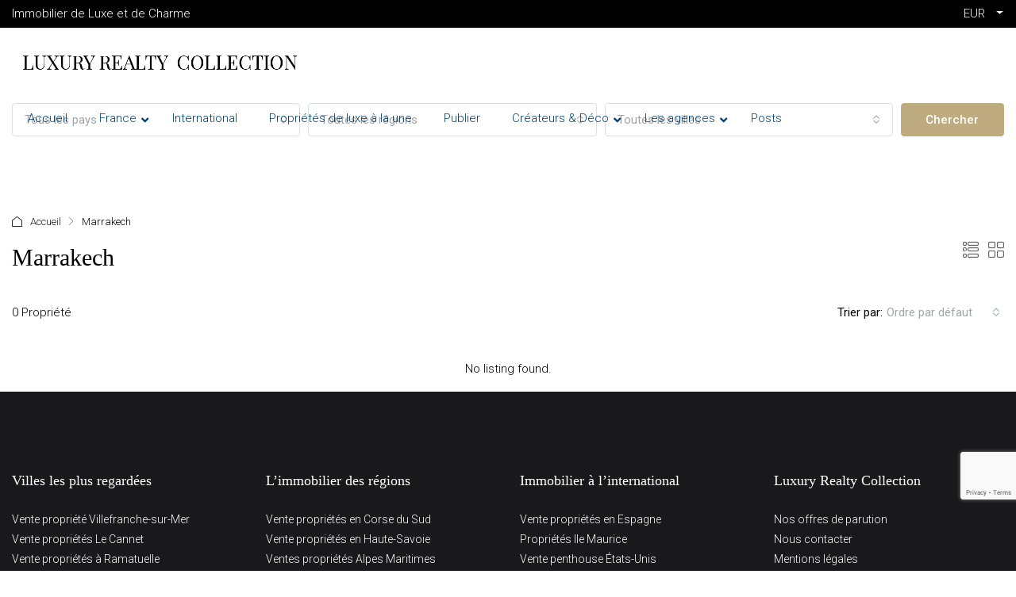

--- FILE ---
content_type: text/html; charset=UTF-8
request_url: https://www.luxury-realty-collection.com/proprietes-de-charme-a/ma_marrakech/
body_size: 36332
content:
<!doctype html>
<html dir="ltr" lang="fr-FR" prefix="og: https://ogp.me/ns#">
<head>
	<meta charset="UTF-8" />
	<meta name="viewport" content="width=device-width, initial-scale=1.0" />
	<link rel="profile" href="https://gmpg.org/xfn/11" />
    <meta name="format-detection" content="telephone=no">
	<title>Marrakech - Luxury Realty Collection | Portail d'annonces immobilières de luxe</title>
	<style>img:is([sizes="auto" i], [sizes^="auto," i]) { contain-intrinsic-size: 3000px 1500px }</style>
	
		<!-- All in One SEO 4.8.1.1 - aioseo.com -->
	<meta name="robots" content="max-image-preview:large" />
	<link rel="canonical" href="https://www.luxury-realty-collection.com/proprietes-de-charme-a/ma_marrakech/" />
	<meta name="generator" content="All in One SEO (AIOSEO) 4.8.1.1" />
		<script type="application/ld+json" class="aioseo-schema">
			{"@context":"https:\/\/schema.org","@graph":[{"@type":"BreadcrumbList","@id":"https:\/\/www.luxury-realty-collection.com\/proprietes-de-charme-a\/ma_marrakech\/#breadcrumblist","itemListElement":[{"@type":"ListItem","@id":"https:\/\/www.luxury-realty-collection.com\/#listItem","position":1,"name":"Domicile","item":"https:\/\/www.luxury-realty-collection.com\/","nextItem":{"@type":"ListItem","@id":"https:\/\/www.luxury-realty-collection.com\/proprietes-de-charme-a\/ma_marrakech\/#listItem","name":"Marrakech"}},{"@type":"ListItem","@id":"https:\/\/www.luxury-realty-collection.com\/proprietes-de-charme-a\/ma_marrakech\/#listItem","position":2,"name":"Marrakech","previousItem":{"@type":"ListItem","@id":"https:\/\/www.luxury-realty-collection.com\/#listItem","name":"Domicile"}}]},{"@type":"CollectionPage","@id":"https:\/\/www.luxury-realty-collection.com\/proprietes-de-charme-a\/ma_marrakech\/#collectionpage","url":"https:\/\/www.luxury-realty-collection.com\/proprietes-de-charme-a\/ma_marrakech\/","name":"Marrakech - Luxury Realty Collection | Portail d'annonces immobili\u00e8res de luxe","inLanguage":"fr-FR","isPartOf":{"@id":"https:\/\/www.luxury-realty-collection.com\/#website"},"breadcrumb":{"@id":"https:\/\/www.luxury-realty-collection.com\/proprietes-de-charme-a\/ma_marrakech\/#breadcrumblist"}},{"@type":"Organization","@id":"https:\/\/www.luxury-realty-collection.com\/#organization","name":"Kalliste communication","description":"Votre portail d'annonces immobili\u00e8res d\u00e9di\u00e9 aux Luxury Realty Collection","url":"https:\/\/www.luxury-realty-collection.com\/","telephone":"+33625363243","sameAs":["https:\/\/www.facebook.com\/luxuryrealtycollection","https:\/\/www.instagram.com\/luxuryrealtycollection\/"]},{"@type":"WebSite","@id":"https:\/\/www.luxury-realty-collection.com\/#website","url":"https:\/\/www.luxury-realty-collection.com\/","name":"Luxury Realty Collection","description":"Votre portail d'annonces immobili\u00e8res d\u00e9di\u00e9 aux Luxury Realty Collection","inLanguage":"fr-FR","publisher":{"@id":"https:\/\/www.luxury-realty-collection.com\/#organization"}}]}
		</script>
		<!-- All in One SEO -->

<link rel='dns-prefetch' href='//www.luxury-realty-collection.com' />
<link rel='dns-prefetch' href='//ajax.googleapis.com' />
<link rel='dns-prefetch' href='//www.google.com' />
<link rel='dns-prefetch' href='//www.googletagmanager.com' />
<link rel='dns-prefetch' href='//fonts.googleapis.com' />
<link rel='dns-prefetch' href='//pagead2.googlesyndication.com' />
<link rel='preconnect' href='https://fonts.gstatic.com' crossorigin />
<link rel="alternate" type="application/rss+xml" title="Luxury Realty Collection | Portail d&#039;annonces immobilières de luxe &raquo; Flux" href="https://www.luxury-realty-collection.com/feed/" />
<link rel="alternate" type="application/rss+xml" title="Luxury Realty Collection | Portail d&#039;annonces immobilières de luxe &raquo; Flux des commentaires" href="https://www.luxury-realty-collection.com/comments/feed/" />
<link rel="alternate" type="application/rss+xml" title="Flux pour Luxury Realty Collection | Portail d&#039;annonces immobilières de luxe &raquo; Marrakech Ville" href="https://www.luxury-realty-collection.com/proprietes-de-charme-a/ma_marrakech/feed/" />
		<!-- This site uses the Google Analytics by MonsterInsights plugin v9.5.2 - Using Analytics tracking - https://www.monsterinsights.com/ -->
		<!-- Remarque : MonsterInsights n’est actuellement pas configuré sur ce site. Le propriétaire doit authentifier son compte Google Analytics dans les réglages de MonsterInsights.  -->
					<!-- No tracking code set -->
				<!-- / Google Analytics by MonsterInsights -->
		<script type="text/javascript">
/* <![CDATA[ */
window._wpemojiSettings = {"baseUrl":"https:\/\/s.w.org\/images\/core\/emoji\/16.0.1\/72x72\/","ext":".png","svgUrl":"https:\/\/s.w.org\/images\/core\/emoji\/16.0.1\/svg\/","svgExt":".svg","source":{"concatemoji":"https:\/\/www.luxury-realty-collection.com\/wp-includes\/js\/wp-emoji-release.min.js?ver=6.8.3"}};
/*! This file is auto-generated */
!function(s,n){var o,i,e;function c(e){try{var t={supportTests:e,timestamp:(new Date).valueOf()};sessionStorage.setItem(o,JSON.stringify(t))}catch(e){}}function p(e,t,n){e.clearRect(0,0,e.canvas.width,e.canvas.height),e.fillText(t,0,0);var t=new Uint32Array(e.getImageData(0,0,e.canvas.width,e.canvas.height).data),a=(e.clearRect(0,0,e.canvas.width,e.canvas.height),e.fillText(n,0,0),new Uint32Array(e.getImageData(0,0,e.canvas.width,e.canvas.height).data));return t.every(function(e,t){return e===a[t]})}function u(e,t){e.clearRect(0,0,e.canvas.width,e.canvas.height),e.fillText(t,0,0);for(var n=e.getImageData(16,16,1,1),a=0;a<n.data.length;a++)if(0!==n.data[a])return!1;return!0}function f(e,t,n,a){switch(t){case"flag":return n(e,"\ud83c\udff3\ufe0f\u200d\u26a7\ufe0f","\ud83c\udff3\ufe0f\u200b\u26a7\ufe0f")?!1:!n(e,"\ud83c\udde8\ud83c\uddf6","\ud83c\udde8\u200b\ud83c\uddf6")&&!n(e,"\ud83c\udff4\udb40\udc67\udb40\udc62\udb40\udc65\udb40\udc6e\udb40\udc67\udb40\udc7f","\ud83c\udff4\u200b\udb40\udc67\u200b\udb40\udc62\u200b\udb40\udc65\u200b\udb40\udc6e\u200b\udb40\udc67\u200b\udb40\udc7f");case"emoji":return!a(e,"\ud83e\udedf")}return!1}function g(e,t,n,a){var r="undefined"!=typeof WorkerGlobalScope&&self instanceof WorkerGlobalScope?new OffscreenCanvas(300,150):s.createElement("canvas"),o=r.getContext("2d",{willReadFrequently:!0}),i=(o.textBaseline="top",o.font="600 32px Arial",{});return e.forEach(function(e){i[e]=t(o,e,n,a)}),i}function t(e){var t=s.createElement("script");t.src=e,t.defer=!0,s.head.appendChild(t)}"undefined"!=typeof Promise&&(o="wpEmojiSettingsSupports",i=["flag","emoji"],n.supports={everything:!0,everythingExceptFlag:!0},e=new Promise(function(e){s.addEventListener("DOMContentLoaded",e,{once:!0})}),new Promise(function(t){var n=function(){try{var e=JSON.parse(sessionStorage.getItem(o));if("object"==typeof e&&"number"==typeof e.timestamp&&(new Date).valueOf()<e.timestamp+604800&&"object"==typeof e.supportTests)return e.supportTests}catch(e){}return null}();if(!n){if("undefined"!=typeof Worker&&"undefined"!=typeof OffscreenCanvas&&"undefined"!=typeof URL&&URL.createObjectURL&&"undefined"!=typeof Blob)try{var e="postMessage("+g.toString()+"("+[JSON.stringify(i),f.toString(),p.toString(),u.toString()].join(",")+"));",a=new Blob([e],{type:"text/javascript"}),r=new Worker(URL.createObjectURL(a),{name:"wpTestEmojiSupports"});return void(r.onmessage=function(e){c(n=e.data),r.terminate(),t(n)})}catch(e){}c(n=g(i,f,p,u))}t(n)}).then(function(e){for(var t in e)n.supports[t]=e[t],n.supports.everything=n.supports.everything&&n.supports[t],"flag"!==t&&(n.supports.everythingExceptFlag=n.supports.everythingExceptFlag&&n.supports[t]);n.supports.everythingExceptFlag=n.supports.everythingExceptFlag&&!n.supports.flag,n.DOMReady=!1,n.readyCallback=function(){n.DOMReady=!0}}).then(function(){return e}).then(function(){var e;n.supports.everything||(n.readyCallback(),(e=n.source||{}).concatemoji?t(e.concatemoji):e.wpemoji&&e.twemoji&&(t(e.twemoji),t(e.wpemoji)))}))}((window,document),window._wpemojiSettings);
/* ]]> */
</script>
<link rel='stylesheet' id='wpdpeges-css-css' href='https://www.luxury-realty-collection.com/wp-content/plugins/wp-dpe-ges/build/style-index.css?ver=0.1.0' type='text/css' media='all' />
<style id='wp-emoji-styles-inline-css' type='text/css'>

	img.wp-smiley, img.emoji {
		display: inline !important;
		border: none !important;
		box-shadow: none !important;
		height: 1em !important;
		width: 1em !important;
		margin: 0 0.07em !important;
		vertical-align: -0.1em !important;
		background: none !important;
		padding: 0 !important;
	}
</style>
<link rel='stylesheet' id='wp-block-library-css' href='https://www.luxury-realty-collection.com/wp-includes/css/dist/block-library/style.min.css?ver=6.8.3' type='text/css' media='all' />
<style id='classic-theme-styles-inline-css' type='text/css'>
/*! This file is auto-generated */
.wp-block-button__link{color:#fff;background-color:#32373c;border-radius:9999px;box-shadow:none;text-decoration:none;padding:calc(.667em + 2px) calc(1.333em + 2px);font-size:1.125em}.wp-block-file__button{background:#32373c;color:#fff;text-decoration:none}
</style>
<link rel='stylesheet' id='cgb-wp-dpe-ges-style-css' href='https://www.luxury-realty-collection.com/wp-content/plugins/wp-dpe-ges/build/style-index.css?ver=0.1.0' type='text/css' media='all' />
<style id='global-styles-inline-css' type='text/css'>
:root{--wp--preset--aspect-ratio--square: 1;--wp--preset--aspect-ratio--4-3: 4/3;--wp--preset--aspect-ratio--3-4: 3/4;--wp--preset--aspect-ratio--3-2: 3/2;--wp--preset--aspect-ratio--2-3: 2/3;--wp--preset--aspect-ratio--16-9: 16/9;--wp--preset--aspect-ratio--9-16: 9/16;--wp--preset--color--black: #000000;--wp--preset--color--cyan-bluish-gray: #abb8c3;--wp--preset--color--white: #ffffff;--wp--preset--color--pale-pink: #f78da7;--wp--preset--color--vivid-red: #cf2e2e;--wp--preset--color--luminous-vivid-orange: #ff6900;--wp--preset--color--luminous-vivid-amber: #fcb900;--wp--preset--color--light-green-cyan: #7bdcb5;--wp--preset--color--vivid-green-cyan: #00d084;--wp--preset--color--pale-cyan-blue: #8ed1fc;--wp--preset--color--vivid-cyan-blue: #0693e3;--wp--preset--color--vivid-purple: #9b51e0;--wp--preset--gradient--vivid-cyan-blue-to-vivid-purple: linear-gradient(135deg,rgba(6,147,227,1) 0%,rgb(155,81,224) 100%);--wp--preset--gradient--light-green-cyan-to-vivid-green-cyan: linear-gradient(135deg,rgb(122,220,180) 0%,rgb(0,208,130) 100%);--wp--preset--gradient--luminous-vivid-amber-to-luminous-vivid-orange: linear-gradient(135deg,rgba(252,185,0,1) 0%,rgba(255,105,0,1) 100%);--wp--preset--gradient--luminous-vivid-orange-to-vivid-red: linear-gradient(135deg,rgba(255,105,0,1) 0%,rgb(207,46,46) 100%);--wp--preset--gradient--very-light-gray-to-cyan-bluish-gray: linear-gradient(135deg,rgb(238,238,238) 0%,rgb(169,184,195) 100%);--wp--preset--gradient--cool-to-warm-spectrum: linear-gradient(135deg,rgb(74,234,220) 0%,rgb(151,120,209) 20%,rgb(207,42,186) 40%,rgb(238,44,130) 60%,rgb(251,105,98) 80%,rgb(254,248,76) 100%);--wp--preset--gradient--blush-light-purple: linear-gradient(135deg,rgb(255,206,236) 0%,rgb(152,150,240) 100%);--wp--preset--gradient--blush-bordeaux: linear-gradient(135deg,rgb(254,205,165) 0%,rgb(254,45,45) 50%,rgb(107,0,62) 100%);--wp--preset--gradient--luminous-dusk: linear-gradient(135deg,rgb(255,203,112) 0%,rgb(199,81,192) 50%,rgb(65,88,208) 100%);--wp--preset--gradient--pale-ocean: linear-gradient(135deg,rgb(255,245,203) 0%,rgb(182,227,212) 50%,rgb(51,167,181) 100%);--wp--preset--gradient--electric-grass: linear-gradient(135deg,rgb(202,248,128) 0%,rgb(113,206,126) 100%);--wp--preset--gradient--midnight: linear-gradient(135deg,rgb(2,3,129) 0%,rgb(40,116,252) 100%);--wp--preset--font-size--small: 13px;--wp--preset--font-size--medium: 20px;--wp--preset--font-size--large: 36px;--wp--preset--font-size--x-large: 42px;--wp--preset--spacing--20: 0.44rem;--wp--preset--spacing--30: 0.67rem;--wp--preset--spacing--40: 1rem;--wp--preset--spacing--50: 1.5rem;--wp--preset--spacing--60: 2.25rem;--wp--preset--spacing--70: 3.38rem;--wp--preset--spacing--80: 5.06rem;--wp--preset--shadow--natural: 6px 6px 9px rgba(0, 0, 0, 0.2);--wp--preset--shadow--deep: 12px 12px 50px rgba(0, 0, 0, 0.4);--wp--preset--shadow--sharp: 6px 6px 0px rgba(0, 0, 0, 0.2);--wp--preset--shadow--outlined: 6px 6px 0px -3px rgba(255, 255, 255, 1), 6px 6px rgba(0, 0, 0, 1);--wp--preset--shadow--crisp: 6px 6px 0px rgba(0, 0, 0, 1);}:where(.is-layout-flex){gap: 0.5em;}:where(.is-layout-grid){gap: 0.5em;}body .is-layout-flex{display: flex;}.is-layout-flex{flex-wrap: wrap;align-items: center;}.is-layout-flex > :is(*, div){margin: 0;}body .is-layout-grid{display: grid;}.is-layout-grid > :is(*, div){margin: 0;}:where(.wp-block-columns.is-layout-flex){gap: 2em;}:where(.wp-block-columns.is-layout-grid){gap: 2em;}:where(.wp-block-post-template.is-layout-flex){gap: 1.25em;}:where(.wp-block-post-template.is-layout-grid){gap: 1.25em;}.has-black-color{color: var(--wp--preset--color--black) !important;}.has-cyan-bluish-gray-color{color: var(--wp--preset--color--cyan-bluish-gray) !important;}.has-white-color{color: var(--wp--preset--color--white) !important;}.has-pale-pink-color{color: var(--wp--preset--color--pale-pink) !important;}.has-vivid-red-color{color: var(--wp--preset--color--vivid-red) !important;}.has-luminous-vivid-orange-color{color: var(--wp--preset--color--luminous-vivid-orange) !important;}.has-luminous-vivid-amber-color{color: var(--wp--preset--color--luminous-vivid-amber) !important;}.has-light-green-cyan-color{color: var(--wp--preset--color--light-green-cyan) !important;}.has-vivid-green-cyan-color{color: var(--wp--preset--color--vivid-green-cyan) !important;}.has-pale-cyan-blue-color{color: var(--wp--preset--color--pale-cyan-blue) !important;}.has-vivid-cyan-blue-color{color: var(--wp--preset--color--vivid-cyan-blue) !important;}.has-vivid-purple-color{color: var(--wp--preset--color--vivid-purple) !important;}.has-black-background-color{background-color: var(--wp--preset--color--black) !important;}.has-cyan-bluish-gray-background-color{background-color: var(--wp--preset--color--cyan-bluish-gray) !important;}.has-white-background-color{background-color: var(--wp--preset--color--white) !important;}.has-pale-pink-background-color{background-color: var(--wp--preset--color--pale-pink) !important;}.has-vivid-red-background-color{background-color: var(--wp--preset--color--vivid-red) !important;}.has-luminous-vivid-orange-background-color{background-color: var(--wp--preset--color--luminous-vivid-orange) !important;}.has-luminous-vivid-amber-background-color{background-color: var(--wp--preset--color--luminous-vivid-amber) !important;}.has-light-green-cyan-background-color{background-color: var(--wp--preset--color--light-green-cyan) !important;}.has-vivid-green-cyan-background-color{background-color: var(--wp--preset--color--vivid-green-cyan) !important;}.has-pale-cyan-blue-background-color{background-color: var(--wp--preset--color--pale-cyan-blue) !important;}.has-vivid-cyan-blue-background-color{background-color: var(--wp--preset--color--vivid-cyan-blue) !important;}.has-vivid-purple-background-color{background-color: var(--wp--preset--color--vivid-purple) !important;}.has-black-border-color{border-color: var(--wp--preset--color--black) !important;}.has-cyan-bluish-gray-border-color{border-color: var(--wp--preset--color--cyan-bluish-gray) !important;}.has-white-border-color{border-color: var(--wp--preset--color--white) !important;}.has-pale-pink-border-color{border-color: var(--wp--preset--color--pale-pink) !important;}.has-vivid-red-border-color{border-color: var(--wp--preset--color--vivid-red) !important;}.has-luminous-vivid-orange-border-color{border-color: var(--wp--preset--color--luminous-vivid-orange) !important;}.has-luminous-vivid-amber-border-color{border-color: var(--wp--preset--color--luminous-vivid-amber) !important;}.has-light-green-cyan-border-color{border-color: var(--wp--preset--color--light-green-cyan) !important;}.has-vivid-green-cyan-border-color{border-color: var(--wp--preset--color--vivid-green-cyan) !important;}.has-pale-cyan-blue-border-color{border-color: var(--wp--preset--color--pale-cyan-blue) !important;}.has-vivid-cyan-blue-border-color{border-color: var(--wp--preset--color--vivid-cyan-blue) !important;}.has-vivid-purple-border-color{border-color: var(--wp--preset--color--vivid-purple) !important;}.has-vivid-cyan-blue-to-vivid-purple-gradient-background{background: var(--wp--preset--gradient--vivid-cyan-blue-to-vivid-purple) !important;}.has-light-green-cyan-to-vivid-green-cyan-gradient-background{background: var(--wp--preset--gradient--light-green-cyan-to-vivid-green-cyan) !important;}.has-luminous-vivid-amber-to-luminous-vivid-orange-gradient-background{background: var(--wp--preset--gradient--luminous-vivid-amber-to-luminous-vivid-orange) !important;}.has-luminous-vivid-orange-to-vivid-red-gradient-background{background: var(--wp--preset--gradient--luminous-vivid-orange-to-vivid-red) !important;}.has-very-light-gray-to-cyan-bluish-gray-gradient-background{background: var(--wp--preset--gradient--very-light-gray-to-cyan-bluish-gray) !important;}.has-cool-to-warm-spectrum-gradient-background{background: var(--wp--preset--gradient--cool-to-warm-spectrum) !important;}.has-blush-light-purple-gradient-background{background: var(--wp--preset--gradient--blush-light-purple) !important;}.has-blush-bordeaux-gradient-background{background: var(--wp--preset--gradient--blush-bordeaux) !important;}.has-luminous-dusk-gradient-background{background: var(--wp--preset--gradient--luminous-dusk) !important;}.has-pale-ocean-gradient-background{background: var(--wp--preset--gradient--pale-ocean) !important;}.has-electric-grass-gradient-background{background: var(--wp--preset--gradient--electric-grass) !important;}.has-midnight-gradient-background{background: var(--wp--preset--gradient--midnight) !important;}.has-small-font-size{font-size: var(--wp--preset--font-size--small) !important;}.has-medium-font-size{font-size: var(--wp--preset--font-size--medium) !important;}.has-large-font-size{font-size: var(--wp--preset--font-size--large) !important;}.has-x-large-font-size{font-size: var(--wp--preset--font-size--x-large) !important;}
:where(.wp-block-post-template.is-layout-flex){gap: 1.25em;}:where(.wp-block-post-template.is-layout-grid){gap: 1.25em;}
:where(.wp-block-columns.is-layout-flex){gap: 2em;}:where(.wp-block-columns.is-layout-grid){gap: 2em;}
:root :where(.wp-block-pullquote){font-size: 1.5em;line-height: 1.6;}
</style>
<link rel='stylesheet' id='ns-category-widget-tree-style-css' href='https://www.luxury-realty-collection.com/wp-content/plugins/ns-category-widget/third-party/jstree/css/themes/default/style.min.css?ver=3.3.16' type='text/css' media='all' />
<link rel='stylesheet' id='bootstrap-css' href='https://www.luxury-realty-collection.com/wp-content/themes/houzez/css/bootstrap.min.css?ver=4.5.0' type='text/css' media='all' />
<link rel='stylesheet' id='bootstrap-select-css' href='https://www.luxury-realty-collection.com/wp-content/themes/houzez/css/bootstrap-select.min.css?ver=1.13.18' type='text/css' media='all' />
<link rel='stylesheet' id='font-awesome-5-all-css' href='https://www.luxury-realty-collection.com/wp-content/themes/houzez/css/font-awesome/css/all.min.css?ver=5.14.0' type='text/css' media='all' />
<link rel='stylesheet' id='houzez-icons-css' href='https://www.luxury-realty-collection.com/wp-content/themes/houzez/css/icons.css?ver=3.4.5.1' type='text/css' media='all' />
<link rel='stylesheet' id='slick-min-css' href='https://www.luxury-realty-collection.com/wp-content/themes/houzez/css/slick-min.css?ver=3.4.5.1' type='text/css' media='all' />
<link rel='stylesheet' id='slick-theme-min-css' href='https://www.luxury-realty-collection.com/wp-content/themes/houzez/css/slick-theme-min.css?ver=3.4.5.1' type='text/css' media='all' />
<link rel='stylesheet' id='jquery-ui-css' href='https://www.luxury-realty-collection.com/wp-content/themes/houzez/css/jquery-ui.min.css?ver=1.12.1' type='text/css' media='all' />
<link rel='stylesheet' id='bootstrap-datepicker-css' href='https://www.luxury-realty-collection.com/wp-content/themes/houzez/css/bootstrap-datepicker.min.css?ver=1.8.0' type='text/css' media='all' />
<link rel='stylesheet' id='houzez-main-css' href='https://www.luxury-realty-collection.com/wp-content/themes/houzez/css/main.css?ver=3.4.5.1' type='text/css' media='all' />
<link rel='stylesheet' id='houzez-styling-options-css' href='https://www.luxury-realty-collection.com/wp-content/themes/houzez/css/styling-options.css?ver=3.4.5.1' type='text/css' media='all' />
<link rel='stylesheet' id='houzez-style-css' href='https://www.luxury-realty-collection.com/wp-content/themes/houzez-child/style.css?ver=3.4.5.1' type='text/css' media='all' />
<style id='houzez-style-inline-css' type='text/css'>

        @media (min-width: 1200px) {
          .container {
              max-width: 1410px;
          }
        }
        body {
            font-family: Roboto;
            font-size: 15px;
            font-weight: 300;
            line-height: 25px;
            text-transform: none;
        }
        .main-nav,
        .dropdown-menu,
        .login-register,
        .btn.btn-create-listing,
        .logged-in-nav,
        .btn-phone-number {
          font-family: Roboto;
          font-size: 15px;
          font-weight: 300;
          text-align: left;
          text-transform: uppercase;
        }

        .btn,
        .ele-btn,
        .houzez-search-button,
        .houzez-submit-button,
        .form-control,
        .bootstrap-select .text,
        .sort-by-title,
        .woocommerce ul.products li.product .button {
          font-family: Roboto;
          font-size: 15px; 
        }
        
        h1, h2, h3, h4, h5, h6, .item-title {
          font-family: 'Times New Roman', Times,serif;
          font-weight: 400;
          text-transform: none;
        }

        .post-content-wrap h1, .post-content-wrap h2, .post-content-wrap h3, .post-content-wrap h4, .post-content-wrap h5, .post-content-wrap h6 {
          font-weight: 400;
          text-transform: none;
          text-align: inherit; 
        }

        .top-bar-wrap {
            font-family: Roboto;
            font-size: 15px;
            font-weight: 300;
            line-height: 25px;
            text-align: left;
            text-transform: none;   
        }
        .footer-wrap {
            font-family: Roboto;
            font-size: 14px;
            font-weight: 300;
            line-height: 25px;
            text-align: left;
            text-transform: none;
        }
        
        .header-v1 .header-inner-wrap,
        .header-v1 .navbar-logged-in-wrap {
            line-height: 60px;
            height: 60px; 
        }
        .header-v2 .header-top .navbar {
          height: 110px; 
        }

        .header-v2 .header-bottom .header-inner-wrap,
        .header-v2 .header-bottom .navbar-logged-in-wrap {
          line-height: 54px;
          height: 54px; 
        }

        .header-v3 .header-top .header-inner-wrap,
        .header-v3 .header-top .header-contact-wrap {
          height: 80px;
          line-height: 80px; 
        }
        .header-v3 .header-bottom .header-inner-wrap,
        .header-v3 .header-bottom .navbar-logged-in-wrap {
          line-height: 54px;
          height: 54px; 
        }
        .header-v4 .header-inner-wrap,
        .header-v4 .navbar-logged-in-wrap {
          line-height: 90px;
          height: 90px; 
        }
        .header-v5 .header-top .header-inner-wrap,
        .header-v5 .header-top .navbar-logged-in-wrap {
          line-height: 110px;
          height: 110px; 
        }
        .header-v5 .header-bottom .header-inner-wrap {
          line-height: 54px;
          height: 54px; 
        }
        .header-v6 .header-inner-wrap,
        .header-v6 .navbar-logged-in-wrap {
          height: 60px;
          line-height: 60px; 
        }
        @media (min-width: 1200px) {
            .header-v5 .header-top .container {
                max-width: 1170px;
            }
        }
    
      body,
      .main-wrap,
      .fw-property-documents-wrap h3 span, 
      .fw-property-details-wrap h3 span {
        background-color: #ffffff; 
      }
      .houzez-main-wrap-v2, .main-wrap.agent-detail-page-v2 {
        background-color: #ffffff;
      }

       body,
      .form-control,
      .bootstrap-select .text,
      .item-title a,
      .listing-tabs .nav-tabs .nav-link,
      .item-wrap-v2 .item-amenities li span,
      .item-wrap-v2 .item-amenities li:before,
      .item-parallax-wrap .item-price-wrap,
      .list-view .item-body .item-price-wrap,
      .property-slider-item .item-price-wrap,
      .page-title-wrap .item-price-wrap,
      .agent-information .agent-phone span a,
      .property-overview-wrap ul li strong,
      .mobile-property-title .item-price-wrap .item-price,
      .fw-property-features-left li a,
      .lightbox-content-wrap .item-price-wrap,
      .blog-post-item-v1 .blog-post-title h3 a,
      .blog-post-content-widget h4 a,
      .property-item-widget .right-property-item-widget-wrap .item-price-wrap,
      .login-register-form .modal-header .login-register-tabs .nav-link.active,
      .agent-list-wrap .agent-list-content h2 a,
      .agent-list-wrap .agent-list-contact li a,
      .agent-contacts-wrap li a,
      .menu-edit-property li a,
      .statistic-referrals-list li a,
      .chart-nav .nav-pills .nav-link,
      .dashboard-table-properties td .property-payment-status,
      .dashboard-mobile-edit-menu-wrap .bootstrap-select > .dropdown-toggle.bs-placeholder,
      .payment-method-block .radio-tab .control-text,
      .post-title-wrap h2 a,
      .lead-nav-tab.nav-pills .nav-link,
      .deals-nav-tab.nav-pills .nav-link,
      .btn-light-grey-outlined:hover,
      button:not(.bs-placeholder) .filter-option-inner-inner,
      .fw-property-floor-plans-wrap .floor-plans-tabs a,
      .products > .product > .item-body > a,
      .woocommerce ul.products li.product .price,
      .woocommerce div.product p.price, 
      .woocommerce div.product span.price,
      .woocommerce #reviews #comments ol.commentlist li .meta,
      .woocommerce-MyAccount-navigation ul li a,
      .activitiy-item-close-button a,
      .property-section-wrap li a {
       color: #000000; 
     }


    
      a,
      a:hover,
      a:active,
      a:focus,
      .primary-text,
      .btn-clear,
      .btn-apply,
      .btn-primary-outlined,
      .btn-primary-outlined:before,
      .item-title a:hover,
      .sort-by .bootstrap-select .bs-placeholder,
      .sort-by .bootstrap-select > .btn,
      .sort-by .bootstrap-select > .btn:active,
      .page-link,
      .page-link:hover,
      .accordion-title:before,
      .blog-post-content-widget h4 a:hover,
      .agent-list-wrap .agent-list-content h2 a:hover,
      .agent-list-wrap .agent-list-contact li a:hover,
      .agent-contacts-wrap li a:hover,
      .agent-nav-wrap .nav-pills .nav-link,
      .dashboard-side-menu-wrap .side-menu-dropdown a.active,
      .menu-edit-property li a.active,
      .menu-edit-property li a:hover,
      .dashboard-statistic-block h3 .fa,
      .statistic-referrals-list li a:hover,
      .chart-nav .nav-pills .nav-link.active,
      .board-message-icon-wrap.active,
      .post-title-wrap h2 a:hover,
      .listing-switch-view .switch-btn.active,
      .item-wrap-v6 .item-price-wrap,
      .listing-v6 .list-view .item-body .item-price-wrap,
      .woocommerce nav.woocommerce-pagination ul li a, 
      .woocommerce nav.woocommerce-pagination ul li span,
      .woocommerce-MyAccount-navigation ul li a:hover,
      .property-schedule-tour-form-wrap .control input:checked ~ .control__indicator,
      .property-schedule-tour-form-wrap .control:hover,
      .property-walkscore-wrap-v2 .score-details .houzez-icon,
      .login-register .btn-icon-login-register + .dropdown-menu a,
      .activitiy-item-close-button a:hover,
      .property-section-wrap li a:hover,
      .agent-detail-page-v2 .agent-nav-wrap .nav-link.active,
      .property-lightbox-v2-sections-navigation .slick-prev, 
      .property-lightbox-v2-sections-navigation .slick-next,
      .property-lightbox-v2-sections-navigation .slick-slide.current-section,
      .property-lightbox-v2-sections-navigation .nav-link.active,
      .agent-detail-page-v2 .listing-tabs .nav-link.active {
        color: #19191b; 
      }
      
      .agent-list-position a {
        color: #19191b; 
      }

      .control input:checked ~ .control__indicator,
      .top-banner-wrap .nav-pills .nav-link,
      .btn-primary-outlined:hover,
      .page-item.active .page-link,
      .slick-prev:hover,
      .slick-prev:focus,
      .slick-next:hover,
      .slick-next:focus,
      .mobile-property-tools .nav-pills .nav-link.active,
      .login-register-form .modal-header,
      .agent-nav-wrap .nav-pills .nav-link.active,
      .board-message-icon-wrap .notification-circle,
      .primary-label,
      .fc-event, .fc-event-dot,
      .compare-table .table-hover > tbody > tr:hover,
      .post-tag,
      .datepicker table tr td.active.active,
      .datepicker table tr td.active.disabled,
      .datepicker table tr td.active.disabled.active,
      .datepicker table tr td.active.disabled.disabled,
      .datepicker table tr td.active.disabled:active,
      .datepicker table tr td.active.disabled:hover,
      .datepicker table tr td.active.disabled:hover.active,
      .datepicker table tr td.active.disabled:hover.disabled,
      .datepicker table tr td.active.disabled:hover:active,
      .datepicker table tr td.active.disabled:hover:hover,
      .datepicker table tr td.active.disabled:hover[disabled],
      .datepicker table tr td.active.disabled[disabled],
      .datepicker table tr td.active:active,
      .datepicker table tr td.active:hover,
      .datepicker table tr td.active:hover.active,
      .datepicker table tr td.active:hover.disabled,
      .datepicker table tr td.active:hover:active,
      .datepicker table tr td.active:hover:hover,
      .datepicker table tr td.active:hover[disabled],
      .datepicker table tr td.active[disabled],
      .ui-slider-horizontal .ui-slider-range,
      .btn-bubble {
        background-color: #19191b; 
      }

      .control input:checked ~ .control__indicator,
      .btn-primary-outlined,
      .page-item.active .page-link,
      .mobile-property-tools .nav-pills .nav-link.active,
      .agent-nav-wrap .nav-pills .nav-link,
      .agent-nav-wrap .nav-pills .nav-link.active,
      .chart-nav .nav-pills .nav-link.active,
      .dashaboard-snake-nav .step-block.active,
      .fc-event,
      .fc-event-dot,
      .property-schedule-tour-form-wrap .control input:checked ~ .control__indicator,
      .agent-detail-page-v2 .agent-nav-wrap .nav-link.active {
        border-color: #19191b; 
      }

      .slick-arrow:hover {
        background-color: rgba(84,84,87,0.03); 
      }

      .slick-arrow {
        background-color: #19191b; 
      }

      .property-banner .nav-pills .nav-link.active {
        background-color: rgba(84,84,87,0.03) !important; 
      }

      .property-navigation-wrap a.active {
        color: #19191b;
        -webkit-box-shadow: inset 0 -3px #19191b;
        box-shadow: inset 0 -3px #19191b; 
      }

      .btn-primary,
      .fc-button-primary,
      .woocommerce nav.woocommerce-pagination ul li a:focus, 
      .woocommerce nav.woocommerce-pagination ul li a:hover, 
      .woocommerce nav.woocommerce-pagination ul li span.current {
        color: #fff;
        background-color: #19191b;
        border-color: #19191b; 
      }
      .btn-primary:focus, .btn-primary:focus:active,
      .fc-button-primary:focus,
      .fc-button-primary:focus:active {
        color: #fff;
        background-color: #19191b;
        border-color: #19191b; 
      }
      .btn-primary:hover,
      .fc-button-primary:hover {
        color: #fff;
        background-color: #545457;
        border-color: #545457; 
      }
      .btn-primary:active, 
      .btn-primary:not(:disabled):not(:disabled):active,
      .fc-button-primary:active,
      .fc-button-primary:not(:disabled):not(:disabled):active {
        color: #fff;
        background-color: #545457;
        border-color: #545457; 
      }

      .btn-secondary,
      .woocommerce span.onsale,
      .woocommerce ul.products li.product .button,
      .woocommerce #respond input#submit.alt, 
      .woocommerce a.button.alt, 
      .woocommerce button.button.alt, 
      .woocommerce input.button.alt,
      .woocommerce #review_form #respond .form-submit input,
      .woocommerce #respond input#submit, 
      .woocommerce a.button, 
      .woocommerce button.button, 
      .woocommerce input.button {
        color: #fff;
        background-color: #19191b;
        border-color: #19191b; 
      }
      .woocommerce ul.products li.product .button:focus,
      .woocommerce ul.products li.product .button:active,
      .woocommerce #respond input#submit.alt:focus, 
      .woocommerce a.button.alt:focus, 
      .woocommerce button.button.alt:focus, 
      .woocommerce input.button.alt:focus,
      .woocommerce #respond input#submit.alt:active, 
      .woocommerce a.button.alt:active, 
      .woocommerce button.button.alt:active, 
      .woocommerce input.button.alt:active,
      .woocommerce #review_form #respond .form-submit input:focus,
      .woocommerce #review_form #respond .form-submit input:active,
      .woocommerce #respond input#submit:active, 
      .woocommerce a.button:active, 
      .woocommerce button.button:active, 
      .woocommerce input.button:active,
      .woocommerce #respond input#submit:focus, 
      .woocommerce a.button:focus, 
      .woocommerce button.button:focus, 
      .woocommerce input.button:focus {
        color: #fff;
        background-color: #19191b;
        border-color: #19191b; 
      }
      .btn-secondary:hover,
      .woocommerce ul.products li.product .button:hover,
      .woocommerce #respond input#submit.alt:hover, 
      .woocommerce a.button.alt:hover, 
      .woocommerce button.button.alt:hover, 
      .woocommerce input.button.alt:hover,
      .woocommerce #review_form #respond .form-submit input:hover,
      .woocommerce #respond input#submit:hover, 
      .woocommerce a.button:hover, 
      .woocommerce button.button:hover, 
      .woocommerce input.button:hover {
        color: #fff;
        background-color: #545457;
        border-color: #545457; 
      }
      .btn-secondary:active, 
      .btn-secondary:not(:disabled):not(:disabled):active {
        color: #fff;
        background-color: #545457;
        border-color: #545457; 
      }

      .btn-primary-outlined {
        color: #19191b;
        background-color: transparent;
        border-color: #19191b; 
      }
      .btn-primary-outlined:focus, .btn-primary-outlined:focus:active {
        color: #19191b;
        background-color: transparent;
        border-color: #19191b; 
      }
      .btn-primary-outlined:hover {
        color: #fff;
        background-color: #545457;
        border-color: #545457; 
      }
      .btn-primary-outlined:active, .btn-primary-outlined:not(:disabled):not(:disabled):active {
        color: #19191b;
        background-color: rgba(26, 26, 26, 0);
        border-color: #545457; 
      }

      .btn-secondary-outlined {
        color: #19191b;
        background-color: transparent;
        border-color: #19191b; 
      }
      .btn-secondary-outlined:focus, .btn-secondary-outlined:focus:active {
        color: #19191b;
        background-color: transparent;
        border-color: #19191b; 
      }
      .btn-secondary-outlined:hover {
        color: #fff;
        background-color: #545457;
        border-color: #545457; 
      }
      .btn-secondary-outlined:active, .btn-secondary-outlined:not(:disabled):not(:disabled):active {
        color: #19191b;
        background-color: rgba(26, 26, 26, 0);
        border-color: #545457; 
      }

      .btn-call {
        color: #19191b;
        background-color: transparent;
        border-color: #19191b; 
      }
      .btn-call:focus, .btn-call:focus:active {
        color: #19191b;
        background-color: transparent;
        border-color: #19191b; 
      }
      .btn-call:hover {
        color: #19191b;
        background-color: rgba(26, 26, 26, 0);
        border-color: #545457; 
      }
      .btn-call:active, .btn-call:not(:disabled):not(:disabled):active {
        color: #19191b;
        background-color: rgba(26, 26, 26, 0);
        border-color: #545457; 
      }
      .icon-delete .btn-loader:after{
          border-color: #19191b transparent #19191b transparent
      }
    
      .header-v1 {
        background-color: #004274;
        border-bottom: 1px solid #004274; 
      }

      .header-v1 a.nav-link {
        color: #FFFFFF; 
      }

      .header-v1 a.nav-link:hover,
      .header-v1 a.nav-link:active {
        color: #00aeff;
        background-color: rgba(0, 174, 255, 0.1); 
      }
      .header-desktop .main-nav .nav-link {
          letter-spacing: 0.0px;
      }
    
      .header-v2 .header-top,
      .header-v5 .header-top,
      .header-v2 .header-contact-wrap {
        background-color: #ffffff; 
      }

      .header-v2 .header-bottom, 
      .header-v5 .header-bottom {
        background-color: #004274;
      }

      .header-v2 .header-contact-wrap .header-contact-right, .header-v2 .header-contact-wrap .header-contact-right a, .header-contact-right a:hover, header-contact-right a:active {
        color: #004274; 
      }

      .header-v2 .header-contact-left {
        color: #004274; 
      }

      .header-v2 .header-bottom,
      .header-v2 .navbar-nav > li,
      .header-v2 .navbar-nav > li:first-of-type,
      .header-v5 .header-bottom,
      .header-v5 .navbar-nav > li,
      .header-v5 .navbar-nav > li:first-of-type {
        border-color: rgba(0, 174, 255, 0.2);
      }

      .header-v2 a.nav-link,
      .header-v5 a.nav-link {
        color: #ffffff; 
      }

      .header-v2 a.nav-link:hover,
      .header-v2 a.nav-link:active,
      .header-v5 a.nav-link:hover,
      .header-v5 a.nav-link:active {
        color: #00aeff;
        background-color: rgba(0, 174, 255, 0.1); 
      }

      .header-v2 .header-contact-right a:hover, 
      .header-v2 .header-contact-right a:active,
      .header-v3 .header-contact-right a:hover, 
      .header-v3 .header-contact-right a:active {
        background-color: transparent;
      }

      .header-v2 .header-social-icons a,
      .header-v5 .header-social-icons a {
        color: #004274; 
      }
    
      .header-v3 .header-top {
        background-color: #004274; 
      }

      .header-v3 .header-bottom {
        background-color: #004274; 
      }

      .header-v3 .header-contact,
      .header-v3-mobile {
        background-color: #00aeff;
        color: #ffffff; 
      }

      .header-v3 .header-bottom,
      .header-v3 .login-register,
      .header-v3 .navbar-nav > li,
      .header-v3 .navbar-nav > li:first-of-type {
        border-color: rgba(0, 174, 239, 0.2); 
      }

      .header-v3 a.nav-link, 
      .header-v3 .header-contact-right a:hover, .header-v3 .header-contact-right a:active {
        color: #FFFFFF; 
      }

      .header-v3 a.nav-link:hover,
      .header-v3 a.nav-link:active {
        color: #00aeff;
        background-color: rgba(0, 174, 255, 0.1); 
      }

      .header-v3 .header-social-icons a {
        color: #004274; 
      }
    
      .header-v4 {
        background-color: #ffffff; 
      }

      .header-v4 a.nav-link {
        color: #000000; 
      }

      .header-v4 a.nav-link:hover,
      .header-v4 a.nav-link:active {
        color: #003244;
        background-color: rgba(255,255,255,0.29); 
      }
    
      .header-v6 .header-top {
        background-color: #004274; 
      }

      .header-v6 a.nav-link {
        color: #FFFFFF; 
      }

      .header-v6 a.nav-link:hover,
      .header-v6 a.nav-link:active {
        color: #00aeff;
        background-color: rgba(0, 174, 255, 0.1); 
      }

      .header-v6 .header-social-icons a {
        color: #FFFFFF; 
      }
    
      .header-mobile {
        background-color: #19191b; 
      }
      .header-mobile .toggle-button-left,
      .header-mobile .toggle-button-right {
        color: #FFFFFF; 
      }

      .nav-mobile .logged-in-nav a,
      .nav-mobile .main-nav,
      .nav-mobile .navi-login-register {
        background-color: #ffffff; 
      }

      .nav-mobile .logged-in-nav a,
      .nav-mobile .main-nav .nav-item .nav-item a,
      .nav-mobile .main-nav .nav-item a,
      .navi-login-register .main-nav .nav-item a {
        color: #002d42;
        border-bottom: 1px solid #dce0e0;
        background-color: #ffffff;
      }

      .nav-mobile .btn-create-listing,
      .navi-login-register .btn-create-listing {
        color: #fff;
        border: 1px solid #19191b;
        background-color: #19191b; 
      }

      .nav-mobile .btn-create-listing:hover, .nav-mobile .btn-create-listing:active,
      .navi-login-register .btn-create-listing:hover,
      .navi-login-register .btn-create-listing:active {
        color: #fff;
        border: 1px solid #19191b;
        background-color: rgba(0, 174, 255, 0.65); 
      }
    
      .header-transparent-wrap .header-v4 {
        background-color: transparent;
        border-bottom: 1px solid rgba(255, 255, 255, 0.3); 
      }

      .header-transparent-wrap .header-v4 a {
        color: #ffffff; 
      }

      .header-transparent-wrap .header-v4 a:hover,
      .header-transparent-wrap .header-v4 a:active {
        color: #ffffff;
        background-color: rgba(255, 255, 255, 0.1); 
      }
    
      .main-nav .navbar-nav .nav-item .dropdown-menu,
      .login-register .login-register-nav li .dropdown-menu {
        background-color: rgba(255,255,255,0.95); 
      }

      .login-register .login-register-nav li .dropdown-menu:before {
          border-left-color: rgba(255,255,255,0.95);
          border-top-color: rgba(255,255,255,0.95);
      }

      .main-nav .navbar-nav .nav-item .nav-item a,
      .login-register .login-register-nav li .dropdown-menu .nav-item a {
        color: #222222;
        border-bottom: 1px solid #dce0e0; 
      }

      .main-nav .navbar-nav .nav-item .nav-item a:hover,
      .main-nav .navbar-nav .nav-item .nav-item a:active,
      .login-register .login-register-nav li .dropdown-menu .nav-item a:hover {
        color: #004559; 
      }
      .main-nav .navbar-nav .nav-item .nav-item a:hover,
      .main-nav .navbar-nav .nav-item .nav-item a:active,
      .login-register .login-register-nav li .dropdown-menu .nav-item a:hover {
          background-color: rgba(211,216,219,0.31);
      }
    
      .header-main-wrap .btn-create-listing {
        color: #aa8b50;
        border: 1px none #e0e0e0;
        background-color: #ffffff; 
      }

      .header-main-wrap .btn-create-listing:hover,
      .header-main-wrap .btn-create-listing:active {
        color: rgba(170,139,80,0.74);
        border: 1px none ;
        background-color: rgba(255,255,255,0.03); 
      }
    
      .header-transparent-wrap .header-v4 .btn-create-listing {
        color: #ffffff;
        border: 1px none #ffffff;
        background-color: rgba(255,255,255,0.01); 
      }

      .header-transparent-wrap .header-v4 .btn-create-listing:hover,
      .header-transparent-wrap .header-v4 .btn-create-listing:active {
        color: rgba(211,176,99,1);
        border: 1px none ;
        background-color: rgba(255,255,255,0.01); 
      }
    
      .header-transparent-wrap .logged-in-nav a,
      .logged-in-nav a {
        color: #000000;
        border-color: #dce0e0;
        background-color: #FFFFFF; 
      }

      .header-transparent-wrap .logged-in-nav a:hover,
      .header-transparent-wrap .logged-in-nav a:active,
      .logged-in-nav a:hover,
      .logged-in-nav a:active {
        color: #383838;
        background-color: rgba(80,80,80,0.29);
        border-color: #dce0e0; 
      }
    
      .login-register-nav a {
        color: #aa8b50;
      }
      .login-register-nav a:hover {
        color: #d3b063;
        background-color: transparent;
      }.header-transparent-wrap .login-register-nav a {
        color: #d3b063;
      }
      .header-transparent-wrap .login-register-nav a:hover {
        color: ;
      }
      .form-control::-webkit-input-placeholder,
      .search-banner-wrap ::-webkit-input-placeholder,
      .advanced-search ::-webkit-input-placeholder,
      .advanced-search-banner-wrap ::-webkit-input-placeholder,
      .overlay-search-advanced-module ::-webkit-input-placeholder {
        color: #a1a7a8; 
      }
      .bootstrap-select > .dropdown-toggle.bs-placeholder, 
      .bootstrap-select > .dropdown-toggle.bs-placeholder:active, 
      .bootstrap-select > .dropdown-toggle.bs-placeholder:focus, 
      .bootstrap-select > .dropdown-toggle.bs-placeholder:hover {
        color: #a1a7a8; 
      }
      .form-control::placeholder,
      .search-banner-wrap ::-webkit-input-placeholder,
      .advanced-search ::-webkit-input-placeholder,
      .advanced-search-banner-wrap ::-webkit-input-placeholder,
      .overlay-search-advanced-module ::-webkit-input-placeholder {
        color: #a1a7a8; 
      }

      .search-banner-wrap ::-moz-placeholder,
      .advanced-search ::-moz-placeholder,
      .advanced-search-banner-wrap ::-moz-placeholder,
      .overlay-search-advanced-module ::-moz-placeholder {
        color: #a1a7a8; 
      }

      .search-banner-wrap :-ms-input-placeholder,
      .advanced-search :-ms-input-placeholder,
      .advanced-search-banner-wrap ::-ms-input-placeholder,
      .overlay-search-advanced-module ::-ms-input-placeholder {
        color: #a1a7a8; 
      }

      .search-banner-wrap :-moz-placeholder,
      .advanced-search :-moz-placeholder,
      .advanced-search-banner-wrap :-moz-placeholder,
      .overlay-search-advanced-module :-moz-placeholder {
        color: #a1a7a8; 
      }

      .advanced-search .form-control,
      .advanced-search .bootstrap-select > .btn,
      .location-trigger,
      .vertical-search-wrap .form-control,
      .vertical-search-wrap .bootstrap-select > .btn,
      .step-search-wrap .form-control,
      .step-search-wrap .bootstrap-select > .btn,
      .advanced-search-banner-wrap .form-control,
      .advanced-search-banner-wrap .bootstrap-select > .btn,
      .search-banner-wrap .form-control,
      .search-banner-wrap .bootstrap-select > .btn,
      .overlay-search-advanced-module .form-control,
      .overlay-search-advanced-module .bootstrap-select > .btn,
      .advanced-search-v2 .advanced-search-btn,
      .advanced-search-v2 .advanced-search-btn:hover {
        border-color: #dce0e0; 
      }

      .advanced-search-nav,
      .search-expandable,
      .overlay-search-advanced-module {
        background-color: #FFFFFF; 
      }
      .btn-search {
        color: #ffffff;
        background-color: #beab80;
        border-color: #beab80;
      }
      .btn-search:hover, .btn-search:active  {
        color: #ffffff;
        background-color: #d3be90;
        border-color: #d3be90;
      }
      .advanced-search-btn {
        color: #967539;
        background-color: #ffffff;
        border-color: #ffffff; 
      }
      .advanced-search-btn:hover, .advanced-search-btn:active {
        color: #d3be90;
        background-color: #ffffff;
        border-color: #ffffff; 
      }
      .advanced-search-btn:focus {
        color: #967539;
        background-color: #ffffff;
        border-color: #ffffff; 
      }
      .search-expandable-label {
        color: #ffffff;
        background-color: #beab80;
      }
      .advanced-search-nav {
        padding-top: 5px;
        padding-bottom: 5px;
      }
      .features-list-wrap .control--checkbox,
      .features-list-wrap .control--radio,
      .range-text, 
      .features-list-wrap .control--checkbox, 
      .features-list-wrap .btn-features-list, 
      .overlay-search-advanced-module .search-title, 
      .overlay-search-advanced-module .overlay-search-module-close {
          color: #FFFFFF;
      }
      .advanced-search-half-map {
        background-color: #FFFFFF; 
      }
      .advanced-search-half-map .range-text, 
      .advanced-search-half-map .features-list-wrap .control--checkbox, 
      .advanced-search-half-map .features-list-wrap .btn-features-list {
          color: #222222;
      }
    
      .save-search-btn {
          border-color: #beab80 ;
          background-color: #beab80 ;
          color: #ffffff ;
      }
      .save-search-btn:hover,
      .save-search-btn:active {
          border-color: #967539;
          background-color: #967539 ;
          color: #ffffff ;
      }
    .label-featured {
      background-color: #77c720;
      color: #ffffff; 
    }
    
    .dashboard-side-wrap {
      background-color: #002130; 
    }

    .side-menu a {
      color: #ededed; 
    }

    .side-menu a.active,
    .side-menu .side-menu-parent-selected > a,
    .side-menu-dropdown a,
    .side-menu a:hover {
      color: #ffffff; 
    }
    .dashboard-side-menu-wrap .side-menu-dropdown a.active {
      color: #3b3e42
    }
    
      .detail-wrap {
        background-color: rgba(255,255,255,1);
        border-color: #ffffff; 
      }
    .top-bar-wrap,
    .top-bar-wrap .dropdown-menu,
    .switcher-wrap .dropdown-menu {
      background-color: #000000;
    }
    .top-bar-wrap a,
    .top-bar-contact,
    .top-bar-slogan,
    .top-bar-wrap .btn,
    .top-bar-wrap .dropdown-menu,
    .switcher-wrap .dropdown-menu,
    .top-bar-wrap .navbar-toggler {
      color: #ffffff;
    }
    .top-bar-wrap a:hover,
    .top-bar-wrap a:active,
    .top-bar-wrap .btn:hover,
    .top-bar-wrap .btn:active,
    .top-bar-wrap .dropdown-menu li:hover,
    .top-bar-wrap .dropdown-menu li:active,
    .switcher-wrap .dropdown-menu li:hover,
    .switcher-wrap .dropdown-menu li:active {
      color: rgba(22,33,37,0.75);
    }
    .class-energy-indicator:nth-child(1) {
        background-color: #33a357;
    }
    .class-energy-indicator:nth-child(2) {
        background-color: #79b752;
    }
    .class-energy-indicator:nth-child(3) {
        background-color: #c3d545;
    }
    .class-energy-indicator:nth-child(4) {
        background-color: #fff12c;
    }
    .class-energy-indicator:nth-child(5) {
        background-color: #edb731;
    }
    .class-energy-indicator:nth-child(6) {
        background-color: #d66f2c;
    }
    .class-energy-indicator:nth-child(7) {
        background-color: #cc232a;
    }
    .class-energy-indicator:nth-child(8) {
        background-color: #cc232a;
    }
    .class-energy-indicator:nth-child(9) {
        background-color: #cc232a;
    }
    .class-energy-indicator:nth-child(10) {
        background-color: #cc232a;
    }
    
      .agent-detail-page-v2 .agent-profile-wrap { background-color:#0e4c7b }
      .agent-detail-page-v2 .agent-list-position a, .agent-detail-page-v2 .agent-profile-header h1, .agent-detail-page-v2 .rating-score-text, .agent-detail-page-v2 .agent-profile-address address, .agent-detail-page-v2 .badge-success { color:#ffffff }

      .agent-detail-page-v2 .all-reviews, .agent-detail-page-v2 .agent-profile-cta a { color:#00aeff }
    
    .footer-top-wrap {
      background-color: #19191b; 
    }

    .footer-bottom-wrap {
      background-color: #0c0b0c; 
    }

    .footer-top-wrap,
    .footer-top-wrap a,
    .footer-bottom-wrap,
    .footer-bottom-wrap a,
    .footer-top-wrap .property-item-widget .right-property-item-widget-wrap .item-amenities,
    .footer-top-wrap .property-item-widget .right-property-item-widget-wrap .item-price-wrap,
    .footer-top-wrap .blog-post-content-widget h4 a,
    .footer-top-wrap .blog-post-content-widget,
    .footer-top-wrap .form-tools .control,
    .footer-top-wrap .slick-dots li.slick-active button:before,
    .footer-top-wrap .slick-dots li button::before,
    .footer-top-wrap .widget ul:not(.item-amenities):not(.item-price-wrap):not(.contact-list):not(.dropdown-menu):not(.nav-tabs) li span {
      color: #ffffff; 
    }
    
          .footer-top-wrap a:hover,
          .footer-bottom-wrap a:hover,
          .footer-top-wrap .blog-post-content-widget h4 a:hover {
            color: rgba(150,147,148,1); 
          }
        .houzez-osm-cluster {
            background-image: url(https://demo01.houzez.co/wp-content/themes/houzez/img/map/cluster-icon.png);
            text-align: center;
            color: #fff;
            width: 48px;
            height: 48px;
            line-height: 48px;
        }
    
</style>
<style id='akismet-widget-style-inline-css' type='text/css'>

			.a-stats {
				--akismet-color-mid-green: #357b49;
				--akismet-color-white: #fff;
				--akismet-color-light-grey: #f6f7f7;

				max-width: 350px;
				width: auto;
			}

			.a-stats * {
				all: unset;
				box-sizing: border-box;
			}

			.a-stats strong {
				font-weight: 600;
			}

			.a-stats a.a-stats__link,
			.a-stats a.a-stats__link:visited,
			.a-stats a.a-stats__link:active {
				background: var(--akismet-color-mid-green);
				border: none;
				box-shadow: none;
				border-radius: 8px;
				color: var(--akismet-color-white);
				cursor: pointer;
				display: block;
				font-family: -apple-system, BlinkMacSystemFont, 'Segoe UI', 'Roboto', 'Oxygen-Sans', 'Ubuntu', 'Cantarell', 'Helvetica Neue', sans-serif;
				font-weight: 500;
				padding: 12px;
				text-align: center;
				text-decoration: none;
				transition: all 0.2s ease;
			}

			/* Extra specificity to deal with TwentyTwentyOne focus style */
			.widget .a-stats a.a-stats__link:focus {
				background: var(--akismet-color-mid-green);
				color: var(--akismet-color-white);
				text-decoration: none;
			}

			.a-stats a.a-stats__link:hover {
				filter: brightness(110%);
				box-shadow: 0 4px 12px rgba(0, 0, 0, 0.06), 0 0 2px rgba(0, 0, 0, 0.16);
			}

			.a-stats .count {
				color: var(--akismet-color-white);
				display: block;
				font-size: 1.5em;
				line-height: 1.4;
				padding: 0 13px;
				white-space: nowrap;
			}
		
</style>
<link rel='stylesheet' id='ubermenu-css' href='https://www.luxury-realty-collection.com/wp-content/plugins/ubermenu/pro/assets/css/ubermenu.min.css?ver=3.7.8' type='text/css' media='all' />
<link rel='stylesheet' id='ubermenu-font-awesome-all-css' href='https://www.luxury-realty-collection.com/wp-content/plugins/ubermenu/assets/fontawesome/css/all.min.css?ver=6.8.3' type='text/css' media='all' />
<link rel="preload" as="style" href="https://fonts.googleapis.com/css?family=Roboto:100,300,400,500,700,900,100italic,300italic,400italic,500italic,700italic,900italic&#038;display=swap&#038;ver=1758481371" /><link rel="stylesheet" href="https://fonts.googleapis.com/css?family=Roboto:100,300,400,500,700,900,100italic,300italic,400italic,500italic,700italic,900italic&#038;display=swap&#038;ver=1758481371" media="print" onload="this.media='all'"><noscript><link rel="stylesheet" href="https://fonts.googleapis.com/css?family=Roboto:100,300,400,500,700,900,100italic,300italic,400italic,500italic,700italic,900italic&#038;display=swap&#038;ver=1758481371" /></noscript><script type="text/javascript" async src="https://www.luxury-realty-collection.com/wp-content/plugins/burst-statistics/helpers/timeme/timeme.min.js?ver=1.8.0.1" id="burst-timeme-js"></script>
<script type="text/javascript" src="https://www.luxury-realty-collection.com/wp-includes/js/jquery/jquery.min.js?ver=3.7.1" id="jquery-core-js"></script>
<script type="text/javascript" src="https://www.luxury-realty-collection.com/wp-includes/js/jquery/jquery-migrate.min.js?ver=3.4.1" id="jquery-migrate-js"></script>

<!-- Extrait de code de la balise Google (gtag.js) ajouté par Site Kit -->

<!-- Extrait Google Analytics ajouté par Site Kit -->
<script type="text/javascript" src="https://www.googletagmanager.com/gtag/js?id=G-GDRW99334H" id="google_gtagjs-js" async></script>
<script type="text/javascript" id="google_gtagjs-js-after">
/* <![CDATA[ */
window.dataLayer = window.dataLayer || [];function gtag(){dataLayer.push(arguments);}
gtag("set","linker",{"domains":["www.luxury-realty-collection.com"]});
gtag("js", new Date());
gtag("set", "developer_id.dZTNiMT", true);
gtag("config", "G-GDRW99334H");
/* ]]> */
</script>

<!-- Extrait de code de la balise Google de fin (gtag.js) ajouté par Site Kit -->
<link rel="https://api.w.org/" href="https://www.luxury-realty-collection.com/wp-json/" /><link rel="alternate" title="JSON" type="application/json" href="https://www.luxury-realty-collection.com/wp-json/wp/v2/property_city/1325" /><link rel="EditURI" type="application/rsd+xml" title="RSD" href="https://www.luxury-realty-collection.com/xmlrpc.php?rsd" />
<meta name="generator" content="WordPress 6.8.3" />
<meta name="generator" content="Site Kit by Google 1.152.1" /><meta name="generator" content="Redux 4.5.7" /><style id="ubermenu-custom-generated-css">
/** Font Awesome 4 Compatibility **/
.fa{font-style:normal;font-variant:normal;font-weight:normal;font-family:FontAwesome;}

/** UberMenu Custom Menu Styles (Customizer) **/
/* main */
 .ubermenu.ubermenu-main { background:none; border:none; box-shadow:none; }
 .ubermenu.ubermenu-main .ubermenu-item-level-0 > .ubermenu-target { border:none; box-shadow:none; }
 .ubermenu.ubermenu-main.ubermenu-horizontal .ubermenu-submenu-drop.ubermenu-submenu-align-left_edge_bar, .ubermenu.ubermenu-main.ubermenu-horizontal .ubermenu-submenu-drop.ubermenu-submenu-align-full_width { left:0; }
 .ubermenu.ubermenu-main.ubermenu-horizontal .ubermenu-item-level-0.ubermenu-active > .ubermenu-submenu-drop, .ubermenu.ubermenu-main.ubermenu-horizontal:not(.ubermenu-transition-shift) .ubermenu-item-level-0 > .ubermenu-submenu-drop { margin-top:0; }
 .ubermenu-main.ubermenu-transition-fade .ubermenu-item .ubermenu-submenu-drop { margin-top:0; }


/** UberMenu Custom Menu Item Styles (Menu Item Settings) **/
/* 25145 */  .ubermenu .ubermenu-item.ubermenu-item-25145.ubermenu-active > .ubermenu-target, .ubermenu .ubermenu-item.ubermenu-item-25145:hover > .ubermenu-target, .ubermenu .ubermenu-submenu .ubermenu-item.ubermenu-item-25145.ubermenu-active > .ubermenu-target, .ubermenu .ubermenu-submenu .ubermenu-item.ubermenu-item-25145:hover > .ubermenu-target { color:#d3b063; }
             .ubermenu .ubermenu-item.ubermenu-item-25145.ubermenu-current-menu-item > .ubermenu-target,.ubermenu .ubermenu-item.ubermenu-item-25145.ubermenu-current-menu-ancestor > .ubermenu-target { color:#5e5e5e; }
             .ubermenu .ubermenu-submenu.ubermenu-submenu-id-25145 { background-color:#ffffff; }
             .ubermenu .ubermenu-submenu.ubermenu-submenu-id-25145 .ubermenu-target, .ubermenu .ubermenu-submenu.ubermenu-submenu-id-25145 .ubermenu-target > .ubermenu-target-description { color:#000000; }
/* 63609 */  .ubermenu .ubermenu-item.ubermenu-item-63609 > .ubermenu-target { background:#ffffff; color:#000000; }
             .ubermenu .ubermenu-item.ubermenu-item-63609.ubermenu-current-menu-item > .ubermenu-target,.ubermenu .ubermenu-item.ubermenu-item-63609.ubermenu-current-menu-ancestor > .ubermenu-target { color:#ffffff; }
             .ubermenu .ubermenu-submenu.ubermenu-submenu-id-63609 { background-color:#ffffff; }
             .ubermenu .ubermenu-submenu.ubermenu-submenu-id-63609 .ubermenu-target, .ubermenu .ubermenu-submenu.ubermenu-submenu-id-63609 .ubermenu-target > .ubermenu-target-description { color:#000000; }
/* 21652 */  .ubermenu .ubermenu-item.ubermenu-item-21652.ubermenu-active > .ubermenu-target, .ubermenu .ubermenu-item.ubermenu-item-21652:hover > .ubermenu-target, .ubermenu .ubermenu-submenu .ubermenu-item.ubermenu-item-21652.ubermenu-active > .ubermenu-target, .ubermenu .ubermenu-submenu .ubermenu-item.ubermenu-item-21652:hover > .ubermenu-target { color:#d3b063; }
             .ubermenu .ubermenu-submenu.ubermenu-submenu-id-21652 { background-color:#ffffff; }
             .ubermenu .ubermenu-submenu.ubermenu-submenu-id-21652 .ubermenu-target, .ubermenu .ubermenu-submenu.ubermenu-submenu-id-21652 .ubermenu-target > .ubermenu-target-description { color:#000000; }
/* 54989 */  .ubermenu .ubermenu-submenu.ubermenu-submenu-id-54989 { background-color:#ffffff; }
             .ubermenu .ubermenu-submenu.ubermenu-submenu-id-54989 .ubermenu-target, .ubermenu .ubermenu-submenu.ubermenu-submenu-id-54989 .ubermenu-target > .ubermenu-target-description { color:#000000; }
/* 93706 */  .ubermenu .ubermenu-submenu.ubermenu-submenu-id-93706 { background-color:#ffffff; }
             .ubermenu .ubermenu-submenu.ubermenu-submenu-id-93706 .ubermenu-target, .ubermenu .ubermenu-submenu.ubermenu-submenu-id-93706 .ubermenu-target > .ubermenu-target-description { color:#000000; }

/* Status: Loaded from Transient */

</style><!-- Favicon --><link rel="shortcut icon" href="https://www.luxury-realty-collection.com/wp-content/uploads/2022/09/cropped-logo-fond-noir-imprimante.png">
<!-- Balises Meta Google AdSense ajoutées par Site Kit -->
<meta name="google-adsense-platform-account" content="ca-host-pub-2644536267352236">
<meta name="google-adsense-platform-domain" content="sitekit.withgoogle.com">
<!-- Fin des balises Meta End Google AdSense ajoutées par Site Kit -->
<meta name="generator" content="Elementor 3.28.4; features: additional_custom_breakpoints, e_local_google_fonts; settings: css_print_method-external, google_font-enabled, font_display-auto">
			<style>
				.e-con.e-parent:nth-of-type(n+4):not(.e-lazyloaded):not(.e-no-lazyload),
				.e-con.e-parent:nth-of-type(n+4):not(.e-lazyloaded):not(.e-no-lazyload) * {
					background-image: none !important;
				}
				@media screen and (max-height: 1024px) {
					.e-con.e-parent:nth-of-type(n+3):not(.e-lazyloaded):not(.e-no-lazyload),
					.e-con.e-parent:nth-of-type(n+3):not(.e-lazyloaded):not(.e-no-lazyload) * {
						background-image: none !important;
					}
				}
				@media screen and (max-height: 640px) {
					.e-con.e-parent:nth-of-type(n+2):not(.e-lazyloaded):not(.e-no-lazyload),
					.e-con.e-parent:nth-of-type(n+2):not(.e-lazyloaded):not(.e-no-lazyload) * {
						background-image: none !important;
					}
				}
			</style>
			
<!-- Extrait Google AdSense ajouté par Site Kit -->
<script type="text/javascript" async="async" src="https://pagead2.googlesyndication.com/pagead/js/adsbygoogle.js?client=ca-pub-4129135513967069&amp;host=ca-host-pub-2644536267352236" crossorigin="anonymous"></script>

<!-- Arrêter l&#039;extrait Google AdSense ajouté par Site Kit -->
<link rel="icon" href="https://www.luxury-realty-collection.com/wp-content/uploads/2022/09/cropped-logo-fond-noir-imprimante-32x32.png" sizes="32x32" />
<link rel="icon" href="https://www.luxury-realty-collection.com/wp-content/uploads/2022/09/cropped-logo-fond-noir-imprimante-192x192.png" sizes="192x192" />
<link rel="apple-touch-icon" href="https://www.luxury-realty-collection.com/wp-content/uploads/2022/09/cropped-logo-fond-noir-imprimante-180x180.png" />
<meta name="msapplication-TileImage" content="https://www.luxury-realty-collection.com/wp-content/uploads/2022/09/cropped-logo-fond-noir-imprimante-270x270.png" />
		<style type="text/css" id="wp-custom-css">
			.item-listing-wrap .label{
	background-color:rgba(153, 63, 63, 0.0);
	font-size:12px;
}
.page-title-wrap .label{
		background-color:rgba(153, 63, 63, 0.0);
	font-size:12px;
}
.emission-number-container .emission-number{
	font-size: 24px;
	font-weight: bold;
}
.newdpe  .dpe-title{
	font-size: 15px;
	font-weight: bold;
}
.newges .ges-title {
	font-size: 15px;
	font-weight: bold;
} 

.nav-pills{
  display: none;
}

.icon-picture-sun{
  display: none;
}
.property-image-count{
  display: none;
}
.item-favorite{
  display: none;
}
.login-register{
  display: none;
}

.header-mobile-right{
  display: none;
}



/* ------------------------
 * jlved pb ubermenu*/

.ubermenu{
	position:static;
}
.on-hover-menu:not(.houzez-nav-menu-layout-dropdown) ul li, .on-hover-menu:not(.houzez-nav-menu-layout-dropdown) ul ul li, .on-hover-menu:not(.houzez-nav-menu-layout-dropdown) ul ul ul li{
	position:static;
}
/* jlved pb ubermenu
 * ----------------------*/
		</style>
		</head>

<body class="archive tax-property_city term-ma_marrakech term-1325 wp-theme-houzez wp-child-theme-houzez-child houzez-theme houzez-footer-position elementor-default elementor-kit-9">


	<div class="nav-mobile nav-mobile-js">
    <div class="main-nav navbar slideout-menu slideout-menu-left" id="nav-mobile">
        
<!-- UberMenu [Configuration:main] [Theme Loc:main-menu] [Integration:auto] -->
<button class="ubermenu-responsive-toggle ubermenu-responsive-toggle-main ubermenu-skin-none ubermenu-loc-main-menu ubermenu-responsive-toggle-content-align-left ubermenu-responsive-toggle-align-full " tabindex="0" data-ubermenu-target="ubermenu-main-77-main-menu-2"><i class="fas fa-bars" ></i>Menu</button><nav id="ubermenu-main-77-main-menu-2" class="ubermenu ubermenu-nojs ubermenu-main ubermenu-menu-77 ubermenu-loc-main-menu ubermenu-responsive ubermenu-responsive-default ubermenu-responsive-collapse ubermenu-horizontal ubermenu-transition-shift ubermenu-trigger-hover_intent ubermenu-skin-none  ubermenu-bar-align-center ubermenu-items-align-left ubermenu-disable-submenu-scroll ubermenu-sub-indicators ubermenu-retractors-responsive ubermenu-submenu-indicator-closes"><ul id="ubermenu-nav-main-77-main-menu" class="ubermenu-nav" data-title="Main Menu"><li id="menu-item-21652" class="ubermenu-item ubermenu-item-type-post_type ubermenu-item-object-page ubermenu-item-home ubermenu-item-21652 ubermenu-item-level-0 ubermenu-column ubermenu-column-auto" ><a class="ubermenu-target ubermenu-item-layout-default ubermenu-item-layout-text_only" href="https://www.luxury-realty-collection.com/" tabindex="0"><span class="ubermenu-target-title ubermenu-target-text">Accueil</span></a></li><li id="menu-item-54989" class="ubermenu-item ubermenu-item-type-post_type ubermenu-item-object-page ubermenu-item-has-children ubermenu-item-54989 ubermenu-item-level-0 ubermenu-column ubermenu-column-auto ubermenu-has-submenu-drop ubermenu-has-submenu-mega" ><a class="ubermenu-target ubermenu-item-layout-default ubermenu-item-layout-text_only" href="https://www.luxury-realty-collection.com/immobilier-hyper-luxe-en-france/" tabindex="0"><span class="ubermenu-target-title ubermenu-target-text">France</span><i class='ubermenu-sub-indicator fas fa-angle-down'></i></a><ul  class="ubermenu-submenu ubermenu-submenu-id-54989 ubermenu-submenu-type-auto ubermenu-submenu-type-mega ubermenu-submenu-drop ubermenu-submenu-align-full_width"  ><li class=" ubermenu-autocolumn menu-item-54989-col-0 ubermenu-item-level-1 ubermenu-column ubermenu-column-1-5 ubermenu-has-submenu-stack ubermenu-item-type-column ubermenu-column-id-54989-col-0"><ul  class="ubermenu-submenu ubermenu-submenu-id-54989-col-0 ubermenu-submenu-type-stack"  ><li id="menu-item-55039" class="ubermenu-item ubermenu-item-type-taxonomy ubermenu-item-object-property_state ubermenu-item-has-children ubermenu-item-55039 ubermenu-item-auto ubermenu-item-normal ubermenu-item-level-2 ubermenu-column ubermenu-column-auto ubermenu-has-submenu-stack" ><a class="ubermenu-target ubermenu-item-layout-default ubermenu-item-layout-text_only" href="https://www.luxury-realty-collection.com/proprietes-de-charme-en/fr_alpes-maritimes/"><span class="ubermenu-target-title ubermenu-target-text">Alpes-Maritimes</span></a><ul  class="ubermenu-submenu ubermenu-submenu-id-55039 ubermenu-submenu-type-auto ubermenu-submenu-type-stack"  ><li class="ubermenu-divider"><hr/></li><li id="menu-item-55041" class="ubermenu-item ubermenu-item-type-taxonomy ubermenu-item-object-property_city ubermenu-item-55041 ubermenu-item-auto ubermenu-item-normal ubermenu-item-level-3 ubermenu-column ubermenu-column-auto" ><a class="ubermenu-target ubermenu-item-layout-default ubermenu-item-layout-text_only" href="https://www.luxury-realty-collection.com/proprietes-de-charme-a/fr_antibes/"><span class="ubermenu-target-title ubermenu-target-text">Antibes</span></a></li><li id="menu-item-55042" class="ubermenu-item ubermenu-item-type-taxonomy ubermenu-item-object-property_city ubermenu-item-55042 ubermenu-item-auto ubermenu-item-normal ubermenu-item-level-3 ubermenu-column ubermenu-column-auto" ><a class="ubermenu-target ubermenu-item-layout-default ubermenu-item-layout-text_only" href="https://www.luxury-realty-collection.com/proprietes-de-charme-a/fr_biot/"><span class="ubermenu-target-title ubermenu-target-text">Biot</span></a></li><li id="menu-item-55043" class="ubermenu-item ubermenu-item-type-taxonomy ubermenu-item-object-property_city ubermenu-item-55043 ubermenu-item-auto ubermenu-item-normal ubermenu-item-level-3 ubermenu-column ubermenu-column-auto" ><a class="ubermenu-target ubermenu-item-layout-default ubermenu-item-layout-text_only" href="https://www.luxury-realty-collection.com/proprietes-de-charme-a/fr_cannes/"><span class="ubermenu-target-title ubermenu-target-text">Cannes</span></a></li><li id="menu-item-55044" class="ubermenu-item ubermenu-item-type-taxonomy ubermenu-item-object-property_city ubermenu-item-55044 ubermenu-item-auto ubermenu-item-normal ubermenu-item-level-3 ubermenu-column ubermenu-column-auto" ><a class="ubermenu-target ubermenu-item-layout-default ubermenu-item-layout-text_only" href="https://www.luxury-realty-collection.com/proprietes-de-charme-a/fr_cap-d-ail/"><span class="ubermenu-target-title ubermenu-target-text">Cap-d&#8217;Ail</span></a></li><li id="menu-item-55045" class="ubermenu-item ubermenu-item-type-taxonomy ubermenu-item-object-property_city ubermenu-item-55045 ubermenu-item-auto ubermenu-item-normal ubermenu-item-level-3 ubermenu-column ubermenu-column-auto" ><a class="ubermenu-target ubermenu-item-layout-default ubermenu-item-layout-text_only" href="https://www.luxury-realty-collection.com/proprietes-de-charme-a/fr_le-broc/"><span class="ubermenu-target-title ubermenu-target-text">Le Broc</span></a></li><li id="menu-item-55046" class="ubermenu-item ubermenu-item-type-taxonomy ubermenu-item-object-property_city ubermenu-item-55046 ubermenu-item-auto ubermenu-item-normal ubermenu-item-level-3 ubermenu-column ubermenu-column-auto" ><a class="ubermenu-target ubermenu-item-layout-default ubermenu-item-layout-text_only" href="https://www.luxury-realty-collection.com/proprietes-de-charme-a/fr_le-cannet/"><span class="ubermenu-target-title ubermenu-target-text">Le Cannet</span></a></li><li id="menu-item-55047" class="ubermenu-item ubermenu-item-type-taxonomy ubermenu-item-object-property_city ubermenu-item-55047 ubermenu-item-auto ubermenu-item-normal ubermenu-item-level-3 ubermenu-column ubermenu-column-auto" ><a class="ubermenu-target ubermenu-item-layout-default ubermenu-item-layout-text_only" href="https://www.luxury-realty-collection.com/proprietes-de-charme-a/fr_menton/"><span class="ubermenu-target-title ubermenu-target-text">Menton</span></a></li><li id="menu-item-55048" class="ubermenu-item ubermenu-item-type-taxonomy ubermenu-item-object-property_city ubermenu-item-55048 ubermenu-item-auto ubermenu-item-normal ubermenu-item-level-3 ubermenu-column ubermenu-column-auto" ><a class="ubermenu-target ubermenu-item-layout-default ubermenu-item-layout-text_only" href="https://www.luxury-realty-collection.com/proprietes-de-charme-a/fr_mougins/"><span class="ubermenu-target-title ubermenu-target-text">Mougins</span></a></li><li id="menu-item-55049" class="ubermenu-item ubermenu-item-type-taxonomy ubermenu-item-object-property_city ubermenu-item-55049 ubermenu-item-auto ubermenu-item-normal ubermenu-item-level-3 ubermenu-column ubermenu-column-auto" ><a class="ubermenu-target ubermenu-item-layout-default ubermenu-item-layout-text_only" href="https://www.luxury-realty-collection.com/proprietes-de-charme-a/fr_saint-paul-de-vence/"><span class="ubermenu-target-title ubermenu-target-text">Saint-Paul-de-Vence</span></a></li><li id="menu-item-55050" class="ubermenu-item ubermenu-item-type-taxonomy ubermenu-item-object-property_city ubermenu-item-55050 ubermenu-item-auto ubermenu-item-normal ubermenu-item-level-3 ubermenu-column ubermenu-column-auto" ><a class="ubermenu-target ubermenu-item-layout-default ubermenu-item-layout-text_only" href="https://www.luxury-realty-collection.com/proprietes-de-charme-a/fr_theoule-sur-mer/"><span class="ubermenu-target-title ubermenu-target-text">Théoule-sur-Mer</span></a></li><li id="menu-item-55051" class="ubermenu-item ubermenu-item-type-taxonomy ubermenu-item-object-property_city ubermenu-item-55051 ubermenu-item-auto ubermenu-item-normal ubermenu-item-level-3 ubermenu-column ubermenu-column-auto" ><a class="ubermenu-target ubermenu-item-layout-default ubermenu-item-layout-text_only" href="https://www.luxury-realty-collection.com/proprietes-de-charme-a/fr_vallauris/"><span class="ubermenu-target-title ubermenu-target-text">Vallauris</span></a></li><li id="menu-item-55052" class="ubermenu-item ubermenu-item-type-taxonomy ubermenu-item-object-property_city ubermenu-item-55052 ubermenu-item-auto ubermenu-item-normal ubermenu-item-level-3 ubermenu-column ubermenu-column-auto" ><a class="ubermenu-target ubermenu-item-layout-default ubermenu-item-layout-text_only" href="https://www.luxury-realty-collection.com/proprietes-de-charme-a/fr_villefranche-sur-mer/"><span class="ubermenu-target-title ubermenu-target-text">Villefranche-sur-Mer</span></a></li></ul></li></ul></li><li class=" ubermenu-autocolumn menu-item-54989-col-1 ubermenu-item-level-1 ubermenu-column ubermenu-column-1-5 ubermenu-has-submenu-stack ubermenu-item-type-column ubermenu-column-id-54989-col-1"><ul  class="ubermenu-submenu ubermenu-submenu-id-54989-col-1 ubermenu-submenu-type-stack"  ><li id="menu-item-55053" class="ubermenu-item ubermenu-item-type-taxonomy ubermenu-item-object-property_state ubermenu-item-has-children ubermenu-item-55053 ubermenu-item-auto ubermenu-item-normal ubermenu-item-level-2 ubermenu-column ubermenu-column-auto ubermenu-has-submenu-stack" ><a class="ubermenu-target ubermenu-item-layout-default ubermenu-item-layout-text_only" href="https://www.luxury-realty-collection.com/proprietes-de-charme-en/fr_corse-du-sud/"><span class="ubermenu-target-title ubermenu-target-text">Corse-du-Sud</span></a><ul  class="ubermenu-submenu ubermenu-submenu-id-55053 ubermenu-submenu-type-auto ubermenu-submenu-type-stack"  ><li class="ubermenu-divider"><hr/></li><li id="menu-item-93646" class="ubermenu-item ubermenu-item-type-taxonomy ubermenu-item-object-property_city ubermenu-item-93646 ubermenu-item-auto ubermenu-item-normal ubermenu-item-level-3 ubermenu-column ubermenu-column-auto" ><a class="ubermenu-target ubermenu-item-layout-default ubermenu-item-layout-text_only" href="https://www.luxury-realty-collection.com/proprietes-de-charme-a/fr_ajaccio/"><span class="ubermenu-target-title ubermenu-target-text">Ajaccio</span></a></li><li id="menu-item-55065" class="ubermenu-item ubermenu-item-type-taxonomy ubermenu-item-object-property_city ubermenu-item-55065 ubermenu-item-auto ubermenu-item-normal ubermenu-item-level-3 ubermenu-column ubermenu-column-auto" ><a class="ubermenu-target ubermenu-item-layout-default ubermenu-item-layout-text_only" href="https://www.luxury-realty-collection.com/proprietes-de-charme-a/fr_porto-vecchio/"><span class="ubermenu-target-title ubermenu-target-text">Porto-Vecchio</span></a></li><li id="menu-item-93645" class="ubermenu-item ubermenu-item-type-taxonomy ubermenu-item-object-property_city ubermenu-item-93645 ubermenu-item-auto ubermenu-item-normal ubermenu-item-level-3 ubermenu-column ubermenu-column-auto" ><a class="ubermenu-target ubermenu-item-layout-default ubermenu-item-layout-text_only" href="https://www.luxury-realty-collection.com/proprietes-de-charme-a/fr_sainte-lucie-de-porto-vecchio/"><span class="ubermenu-target-title ubermenu-target-text">Sainte-Lucie-de-Porto-Vecchio</span></a></li><li id="menu-item-55066" class="ubermenu-item ubermenu-item-type-taxonomy ubermenu-item-object-property_city ubermenu-item-55066 ubermenu-item-auto ubermenu-item-normal ubermenu-item-level-3 ubermenu-column ubermenu-column-auto" ><a class="ubermenu-target ubermenu-item-layout-default ubermenu-item-layout-text_only" href="https://www.luxury-realty-collection.com/proprietes-de-charme-a/fr_solenzara/"><span class="ubermenu-target-title ubermenu-target-text">Solenzara</span></a></li></ul></li></ul></li><li class=" ubermenu-autocolumn menu-item-54989-col-2 ubermenu-item-level-1 ubermenu-column ubermenu-column-1-5 ubermenu-has-submenu-stack ubermenu-item-type-column ubermenu-column-id-54989-col-2"><ul  class="ubermenu-submenu ubermenu-submenu-id-54989-col-2 ubermenu-submenu-type-stack"  ><li id="menu-item-55055" class="ubermenu-item ubermenu-item-type-taxonomy ubermenu-item-object-property_state ubermenu-item-has-children ubermenu-item-55055 ubermenu-item-auto ubermenu-item-normal ubermenu-item-level-2 ubermenu-column ubermenu-column-auto ubermenu-has-submenu-stack" ><a class="ubermenu-target ubermenu-item-layout-default ubermenu-item-layout-text_only" href="https://www.luxury-realty-collection.com/proprietes-de-charme-en/fr_haute-savoie/"><span class="ubermenu-target-title ubermenu-target-text">Haute-Savoie</span></a><ul  class="ubermenu-submenu ubermenu-submenu-id-55055 ubermenu-submenu-type-auto ubermenu-submenu-type-stack"  ><li class="ubermenu-divider"><hr/></li><li id="menu-item-55067" class="ubermenu-item ubermenu-item-type-taxonomy ubermenu-item-object-property_city ubermenu-item-55067 ubermenu-item-auto ubermenu-item-normal ubermenu-item-level-3 ubermenu-column ubermenu-column-auto" ><a class="ubermenu-target ubermenu-item-layout-default ubermenu-item-layout-text_only" href="https://www.luxury-realty-collection.com/proprietes-de-charme-a/fr_chamonix-mont-blanc/"><span class="ubermenu-target-title ubermenu-target-text">Chamonix-Mont-Blanc</span></a></li><li id="menu-item-55068" class="ubermenu-item ubermenu-item-type-taxonomy ubermenu-item-object-property_city ubermenu-item-55068 ubermenu-item-auto ubermenu-item-normal ubermenu-item-level-3 ubermenu-column ubermenu-column-auto" ><a class="ubermenu-target ubermenu-item-layout-default ubermenu-item-layout-text_only" href="https://www.luxury-realty-collection.com/proprietes-de-charme-a/fr_megeve/"><span class="ubermenu-target-title ubermenu-target-text">Megève</span></a></li></ul></li></ul></li><li class=" ubermenu-autocolumn menu-item-54989-col-3 ubermenu-item-level-1 ubermenu-column ubermenu-column-1-5 ubermenu-has-submenu-stack ubermenu-item-type-column ubermenu-column-id-54989-col-3"><ul  class="ubermenu-submenu ubermenu-submenu-id-54989-col-3 ubermenu-submenu-type-stack"  ><li id="menu-item-55056" class="ubermenu-item ubermenu-item-type-taxonomy ubermenu-item-object-property_state ubermenu-item-has-children ubermenu-item-55056 ubermenu-item-auto ubermenu-item-normal ubermenu-item-level-2 ubermenu-column ubermenu-column-auto ubermenu-has-submenu-stack" ><a class="ubermenu-target ubermenu-item-layout-default ubermenu-item-layout-text_only" href="https://www.luxury-realty-collection.com/proprietes-de-charme-en/fr_paris/"><span class="ubermenu-target-title ubermenu-target-text">Paris</span></a><ul  class="ubermenu-submenu ubermenu-submenu-id-55056 ubermenu-submenu-type-auto ubermenu-submenu-type-stack"  ><li class="ubermenu-divider"><hr/></li><li id="menu-item-99468" class="ubermenu-item ubermenu-item-type-taxonomy ubermenu-item-object-property_city ubermenu-item-99468 ubermenu-item-auto ubermenu-item-normal ubermenu-item-level-3 ubermenu-column ubermenu-column-auto" ><a class="ubermenu-target ubermenu-item-layout-default ubermenu-item-layout-text_only" href="https://www.luxury-realty-collection.com/proprietes-de-charme-a/fr_paris-1er/"><span class="ubermenu-target-title ubermenu-target-text">Paris 1er</span></a></li><li id="menu-item-99470" class="ubermenu-item ubermenu-item-type-taxonomy ubermenu-item-object-property_city ubermenu-item-99470 ubermenu-item-auto ubermenu-item-normal ubermenu-item-level-3 ubermenu-column ubermenu-column-auto" ><a class="ubermenu-target ubermenu-item-layout-default ubermenu-item-layout-text_only" href="https://www.luxury-realty-collection.com/proprietes-de-charme-a/fr_paris-3eme/"><span class="ubermenu-target-title ubermenu-target-text">Paris 3ème</span></a></li><li id="menu-item-55069" class="ubermenu-item ubermenu-item-type-taxonomy ubermenu-item-object-property_city ubermenu-item-55069 ubermenu-item-auto ubermenu-item-normal ubermenu-item-level-3 ubermenu-column ubermenu-column-auto" ><a class="ubermenu-target ubermenu-item-layout-default ubermenu-item-layout-text_only" href="https://www.luxury-realty-collection.com/proprietes-de-charme-a/fr_paris-8eme/"><span class="ubermenu-target-title ubermenu-target-text">Paris 8ème</span></a></li><li id="menu-item-99467" class="ubermenu-item ubermenu-item-type-taxonomy ubermenu-item-object-property_city ubermenu-item-99467 ubermenu-item-auto ubermenu-item-normal ubermenu-item-level-3 ubermenu-column ubermenu-column-auto" ><a class="ubermenu-target ubermenu-item-layout-default ubermenu-item-layout-text_only" href="https://www.luxury-realty-collection.com/proprietes-de-charme-a/fr_paris-15eme/"><span class="ubermenu-target-title ubermenu-target-text">Paris 15ème</span></a></li></ul></li></ul></li><li class=" ubermenu-autocolumn menu-item-54989-col-4 ubermenu-item-level-1 ubermenu-column ubermenu-column-1-5 ubermenu-has-submenu-stack ubermenu-item-type-column ubermenu-column-id-54989-col-4"><ul  class="ubermenu-submenu ubermenu-submenu-id-54989-col-4 ubermenu-submenu-type-stack"  ><li id="menu-item-55058" class="ubermenu-item ubermenu-item-type-taxonomy ubermenu-item-object-property_state ubermenu-item-has-children ubermenu-item-55058 ubermenu-item-auto ubermenu-item-normal ubermenu-item-level-2 ubermenu-column ubermenu-column-auto ubermenu-has-submenu-stack" ><a class="ubermenu-target ubermenu-item-layout-default ubermenu-item-layout-text_only" href="https://www.luxury-realty-collection.com/proprietes-de-charme-en/fr_var/"><span class="ubermenu-target-title ubermenu-target-text">Var</span></a><ul  class="ubermenu-submenu ubermenu-submenu-id-55058 ubermenu-submenu-type-auto ubermenu-submenu-type-stack"  ><li class="ubermenu-divider"><hr/></li><li id="menu-item-55071" class="ubermenu-item ubermenu-item-type-taxonomy ubermenu-item-object-property_city ubermenu-item-55071 ubermenu-item-auto ubermenu-item-normal ubermenu-item-level-3 ubermenu-column ubermenu-column-auto" ><a class="ubermenu-target ubermenu-item-layout-default ubermenu-item-layout-text_only" href="https://www.luxury-realty-collection.com/proprietes-de-charme-a/fr_gassin/"><span class="ubermenu-target-title ubermenu-target-text">Gassin</span></a></li><li id="menu-item-55072" class="ubermenu-item ubermenu-item-type-taxonomy ubermenu-item-object-property_city ubermenu-item-55072 ubermenu-item-auto ubermenu-item-normal ubermenu-item-level-3 ubermenu-column ubermenu-column-auto" ><a class="ubermenu-target ubermenu-item-layout-default ubermenu-item-layout-text_only" href="https://www.luxury-realty-collection.com/proprietes-de-charme-a/fr_grimaud/"><span class="ubermenu-target-title ubermenu-target-text">Grimaud</span></a></li><li id="menu-item-55073" class="ubermenu-item ubermenu-item-type-taxonomy ubermenu-item-object-property_city ubermenu-item-55073 ubermenu-item-auto ubermenu-item-normal ubermenu-item-level-3 ubermenu-column ubermenu-column-auto" ><a class="ubermenu-target ubermenu-item-layout-default ubermenu-item-layout-text_only" href="https://www.luxury-realty-collection.com/proprietes-de-charme-a/fr_la-croix-valmer/"><span class="ubermenu-target-title ubermenu-target-text">La Croix-Valmer</span></a></li><li id="menu-item-55074" class="ubermenu-item ubermenu-item-type-taxonomy ubermenu-item-object-property_city ubermenu-item-55074 ubermenu-item-auto ubermenu-item-normal ubermenu-item-level-3 ubermenu-column ubermenu-column-auto" ><a class="ubermenu-target ubermenu-item-layout-default ubermenu-item-layout-text_only" href="https://www.luxury-realty-collection.com/proprietes-de-charme-a/fr_ramatuelle/"><span class="ubermenu-target-title ubermenu-target-text">Ramatuelle</span></a></li><li id="menu-item-55075" class="ubermenu-item ubermenu-item-type-taxonomy ubermenu-item-object-property_city ubermenu-item-55075 ubermenu-item-auto ubermenu-item-normal ubermenu-item-level-3 ubermenu-column ubermenu-column-auto" ><a class="ubermenu-target ubermenu-item-layout-default ubermenu-item-layout-text_only" href="https://www.luxury-realty-collection.com/proprietes-de-charme-a/fr_saint-raphael/"><span class="ubermenu-target-title ubermenu-target-text">Saint-Raphaël</span></a></li><li id="menu-item-55076" class="ubermenu-item ubermenu-item-type-taxonomy ubermenu-item-object-property_city ubermenu-item-55076 ubermenu-item-auto ubermenu-item-normal ubermenu-item-level-3 ubermenu-column ubermenu-column-auto" ><a class="ubermenu-target ubermenu-item-layout-default ubermenu-item-layout-text_only" href="https://www.luxury-realty-collection.com/proprietes-de-charme-a/fr_saint-tropez/"><span class="ubermenu-target-title ubermenu-target-text">Saint-Tropez</span></a></li><li id="menu-item-55077" class="ubermenu-item ubermenu-item-type-taxonomy ubermenu-item-object-property_city ubermenu-item-55077 ubermenu-item-auto ubermenu-item-normal ubermenu-item-level-3 ubermenu-column ubermenu-column-auto" ><a class="ubermenu-target ubermenu-item-layout-default ubermenu-item-layout-text_only" href="https://www.luxury-realty-collection.com/proprietes-de-charme-a/fr_sainte-maxime/"><span class="ubermenu-target-title ubermenu-target-text">Sainte-Maxime</span></a></li></ul></li></ul></li></ul></li><li id="menu-item-25145" class="ubermenu-item ubermenu-item-type-post_type ubermenu-item-object-page ubermenu-item-25145 ubermenu-item-level-0 ubermenu-column ubermenu-column-auto" ><a class="ubermenu-target ubermenu-item-layout-default ubermenu-item-layout-text_only" href="https://www.luxury-realty-collection.com/luxury-properties-international/" tabindex="0"><span class="ubermenu-target-title ubermenu-target-text">International</span></a></li><li id="menu-item-85805" class="ubermenu-item ubermenu-item-type-taxonomy ubermenu-item-object-category ubermenu-item-85805 ubermenu-item-level-0 ubermenu-column ubermenu-column-auto" ><a class="ubermenu-target ubermenu-item-layout-default ubermenu-item-layout-text_only" href="https://www.luxury-realty-collection.com/category/proprietes-de-luxe/" tabindex="0"><span class="ubermenu-target-title ubermenu-target-text">Propriétés de luxe à la une</span></a></li><li id="menu-item-33067" class="ubermenu-item ubermenu-item-type-post_type ubermenu-item-object-page ubermenu-item-33067 ubermenu-item-level-0 ubermenu-column ubermenu-column-auto" ><a class="ubermenu-target ubermenu-item-layout-default ubermenu-item-layout-text_only" href="https://www.luxury-realty-collection.com/contact/" tabindex="0"><span class="ubermenu-target-title ubermenu-target-text">Publier</span></a></li><li id="menu-item-85932" class="ubermenu-item ubermenu-item-type-taxonomy ubermenu-item-object-category ubermenu-item-has-children ubermenu-item-85932 ubermenu-item-level-0 ubermenu-column ubermenu-column-auto ubermenu-has-submenu-drop ubermenu-has-submenu-flyout" ><a class="ubermenu-target ubermenu-item-layout-default ubermenu-item-layout-text_only" href="https://www.luxury-realty-collection.com/category/createurs-deco/" tabindex="0"><span class="ubermenu-target-title ubermenu-target-text">Créateurs &amp; Déco</span><i class='ubermenu-sub-indicator fas fa-angle-down'></i></a><ul  class="ubermenu-submenu ubermenu-submenu-id-85932 ubermenu-submenu-type-flyout ubermenu-submenu-drop ubermenu-submenu-align-left_edge_item"  ><li id="menu-item-63609" class="ubermenu-item ubermenu-item-type-custom ubermenu-item-object-custom ubermenu-item-has-children ubermenu-item-63609 ubermenu-item-auto ubermenu-item-normal ubermenu-item-level-1 ubermenu-has-submenu-drop ubermenu-has-submenu-flyout" ><a class="ubermenu-target ubermenu-item-layout-default ubermenu-item-layout-text_only" href="#"><span class="ubermenu-target-title ubermenu-target-text">Créateurs</span><i class='ubermenu-sub-indicator fas fa-angle-down'></i></a><ul  class="ubermenu-submenu ubermenu-submenu-id-63609 ubermenu-submenu-type-auto ubermenu-submenu-type-flyout ubermenu-submenu-drop ubermenu-submenu-align-left_edge_item"  ><li id="menu-item-63608" class="ubermenu-item ubermenu-item-type-post_type ubermenu-item-object-post ubermenu-item-63608 ubermenu-item-auto ubermenu-item-normal ubermenu-item-level-2" ><a class="ubermenu-target ubermenu-item-layout-default ubermenu-item-layout-text_only" href="https://www.luxury-realty-collection.com/design-furniture-creator-vincent-mazenauer/"><span class="ubermenu-target-title ubermenu-target-text">Vincent Mazenauer.</span></a></li></ul></li></ul></li><li id="menu-item-93706" class="ubermenu-item ubermenu-item-type-custom ubermenu-item-object-custom ubermenu-item-has-children ubermenu-item-93706 ubermenu-item-level-0 ubermenu-column ubermenu-column-auto ubermenu-has-submenu-drop ubermenu-has-submenu-mega" ><a class="ubermenu-target ubermenu-item-layout-default ubermenu-item-layout-text_only" href="#" tabindex="0"><span class="ubermenu-target-title ubermenu-target-text">Les agences</span><i class='ubermenu-sub-indicator fas fa-angle-down'></i></a><ul  class="ubermenu-submenu ubermenu-submenu-id-93706 ubermenu-submenu-type-auto ubermenu-submenu-type-mega ubermenu-submenu-drop ubermenu-submenu-align-full_width"  ><li id="menu-item-88835" class="ubermenu-item ubermenu-item-type-custom ubermenu-item-object-custom ubermenu-item-has-children ubermenu-item-88835 ubermenu-item-auto ubermenu-item-header ubermenu-item-level-1 ubermenu-column ubermenu-column-auto ubermenu-has-submenu-stack" ><a class="ubermenu-target ubermenu-item-layout-default ubermenu-item-layout-text_only" href="https://www.luxury-realty-collection.com/category/agences-immobilieres-de-luxe-premium/"><span class="ubermenu-target-title ubermenu-target-text">Agences Premium</span></a><ul  class="ubermenu-submenu ubermenu-submenu-id-88835 ubermenu-submenu-type-auto ubermenu-submenu-type-stack"  ><li class="ubermenu-divider"><hr/></li><li id="menu-item-93693" class="ubermenu-item ubermenu-item-type-post_type ubermenu-item-object-post ubermenu-item-93693 ubermenu-item-auto ubermenu-item-normal ubermenu-item-level-2 ubermenu-column ubermenu-column-auto" ><a class="ubermenu-target ubermenu-item-layout-default ubermenu-item-layout-text_only" href="https://www.luxury-realty-collection.com/christophe-falbo-properties-agence-immobiliere-de-luxe-et-prestige-a-marseille/"><span class="ubermenu-target-title ubermenu-target-text">Christophe Falbo Properties Marseille</span></a></li><li id="menu-item-93692" class="ubermenu-item ubermenu-item-type-post_type ubermenu-item-object-post ubermenu-item-93692 ubermenu-item-auto ubermenu-item-normal ubermenu-item-level-2 ubermenu-column ubermenu-column-auto" ><a class="ubermenu-target ubermenu-item-layout-default ubermenu-item-layout-text_only" href="https://www.luxury-realty-collection.com/michael-zingraf-real-estate-saint-tropez-agence-immobiliere-de-luxe-et-prestige/"><span class="ubermenu-target-title ubermenu-target-text">Michaël Zingraf Real Estate Saint-Tropez</span></a></li><li class="ubermenu-divider"><hr/></li></ul></li><li id="menu-item-93871" class="ubermenu-item ubermenu-item-type-post_type ubermenu-item-object-page ubermenu-item-93871 ubermenu-item-auto ubermenu-item-header ubermenu-item-level-1 ubermenu-column ubermenu-column-auto" ><a class="ubermenu-target ubermenu-item-layout-default ubermenu-item-layout-text_only" href="https://www.luxury-realty-collection.com/les-agences-immobilieres-de-luxe/"><span class="ubermenu-target-title ubermenu-target-text">Les agences immobilières de luxe</span></a></li></ul></li><li id="menu-item-98943" class="ubermenu-item ubermenu-item-type-post_type ubermenu-item-object-page ubermenu-current_page_parent ubermenu-item-98943 ubermenu-item-level-0 ubermenu-column ubermenu-column-auto" ><a class="ubermenu-target ubermenu-item-layout-default ubermenu-item-layout-text_only" href="https://www.luxury-realty-collection.com/blog/" tabindex="0"><span class="ubermenu-target-title ubermenu-target-text">Posts</span></a></li></ul></nav>
<!-- End UberMenu -->
	            </div><!-- main-nav -->
    <nav class="navi-login-register slideout-menu slideout-menu-right" id="navi-user">
	
		<a class="btn btn-create-listing" href="https://www.luxury-realty-collection.com/create-listing/">Publier</a>
	

    </nav><!-- .navi -->


  
</div><!-- nav-mobile -->
	<main id="main-wrap" class="main-wrap main-wrap-js">

	<header class="header-main-wrap ">
    <div class="top-bar-wrap ">
	<div class="container">
		<div class="d-flex justify-content-between">
			<div class="top-bar-left-wrap">
				<div class="top-bar-slogan">
	Immobilier de Luxe et de Charme			</div>			</div><!-- top-bar-left-wrap -->

			<div class="top-bar-right-wrap">
							<div class="switcher-wrap currency-switcher-wrap">
				<button class="btn dropdown-toggle" type="button" data-toggle="dropdown" aria-haspopup="true" aria-expanded="true"><span>EUR</span>
				</button>
				<ul id="hz-currency-switcher-list" class="dropdown-menu" aria-labelledby="dropdown">
					<li data-currency-code="EUR">EUR</li><li data-currency-code="USD">USD</li><li data-currency-code="AUD">AUD</li><li data-currency-code="CAD">CAD</li><li data-currency-code="CHF">CHF</li><li data-currency-code="GBP">GBP</li><li data-currency-code="HKD">HKD</li><li data-currency-code="JPY">JPY</li><li data-currency-code="NOK">NOK</li><li data-currency-code="SEK">SEK</li><li data-currency-code="NGN			">NGN			</li>				</ul>
				<input type="hidden" id="hz-switch-to-currency" value="EUR" />
			</div><!-- currency-switcher-wrap -->
						</div><!-- top-bar-right-wrap -->
		</div><!-- d-flex -->
	</div><!-- container -->
</div><!-- top-bar-wrap --><div id="header-section" class="header-desktop header-v4" data-sticky="1">
	<div class="container">
		<div class="header-inner-wrap">
			<div class="navbar d-flex align-items-center">

				

	<div class="logo logo-desktop">
		<a href="https://www.luxury-realty-collection.com/">
							<img src="https://www.luxury-realty-collection.com/wp-content/uploads/2022/09/2-luxury-realty-collection-black.png" height="35" width="369" alt="logo">
					</a>
	</div>

				<nav class="main-nav on-hover-menu navbar-expand-lg flex-grow-1">
					
<!-- UberMenu [Configuration:main] [Theme Loc:main-menu] [Integration:auto] -->
<button class="ubermenu-responsive-toggle ubermenu-responsive-toggle-main ubermenu-skin-none ubermenu-loc-main-menu ubermenu-responsive-toggle-content-align-left ubermenu-responsive-toggle-align-full " tabindex="0" data-ubermenu-target="ubermenu-main-77-main-menu-4"><i class="fas fa-bars" ></i>Menu</button><nav id="ubermenu-main-77-main-menu-4" class="ubermenu ubermenu-nojs ubermenu-main ubermenu-menu-77 ubermenu-loc-main-menu ubermenu-responsive ubermenu-responsive-default ubermenu-responsive-collapse ubermenu-horizontal ubermenu-transition-shift ubermenu-trigger-hover_intent ubermenu-skin-none  ubermenu-bar-align-center ubermenu-items-align-left ubermenu-disable-submenu-scroll ubermenu-sub-indicators ubermenu-retractors-responsive ubermenu-submenu-indicator-closes"><ul id="ubermenu-nav-main-77-main-menu" class="ubermenu-nav" data-title="Main Menu"><li class="ubermenu-item ubermenu-item-type-post_type ubermenu-item-object-page ubermenu-item-home ubermenu-item-21652 ubermenu-item-level-0 ubermenu-column ubermenu-column-auto" ><a class="ubermenu-target ubermenu-item-layout-default ubermenu-item-layout-text_only" href="https://www.luxury-realty-collection.com/" tabindex="0"><span class="ubermenu-target-title ubermenu-target-text">Accueil</span></a></li><li class="ubermenu-item ubermenu-item-type-post_type ubermenu-item-object-page ubermenu-item-has-children ubermenu-item-54989 ubermenu-item-level-0 ubermenu-column ubermenu-column-auto ubermenu-has-submenu-drop ubermenu-has-submenu-mega" ><a class="ubermenu-target ubermenu-item-layout-default ubermenu-item-layout-text_only" href="https://www.luxury-realty-collection.com/immobilier-hyper-luxe-en-france/" tabindex="0"><span class="ubermenu-target-title ubermenu-target-text">France</span><i class='ubermenu-sub-indicator fas fa-angle-down'></i></a><ul  class="ubermenu-submenu ubermenu-submenu-id-54989 ubermenu-submenu-type-auto ubermenu-submenu-type-mega ubermenu-submenu-drop ubermenu-submenu-align-full_width"  ><li class=" ubermenu-autocolumn menu-item-54989-col-0 ubermenu-item-level-1 ubermenu-column ubermenu-column-1-5 ubermenu-has-submenu-stack ubermenu-item-type-column ubermenu-column-id-54989-col-0"><ul  class="ubermenu-submenu ubermenu-submenu-id-54989-col-0 ubermenu-submenu-type-stack"  ><li class="ubermenu-item ubermenu-item-type-taxonomy ubermenu-item-object-property_state ubermenu-item-has-children ubermenu-item-55039 ubermenu-item-auto ubermenu-item-normal ubermenu-item-level-2 ubermenu-column ubermenu-column-auto ubermenu-has-submenu-stack" ><a class="ubermenu-target ubermenu-item-layout-default ubermenu-item-layout-text_only" href="https://www.luxury-realty-collection.com/proprietes-de-charme-en/fr_alpes-maritimes/"><span class="ubermenu-target-title ubermenu-target-text">Alpes-Maritimes</span></a><ul  class="ubermenu-submenu ubermenu-submenu-id-55039 ubermenu-submenu-type-auto ubermenu-submenu-type-stack"  ><li class="ubermenu-divider"><hr/></li><li class="ubermenu-item ubermenu-item-type-taxonomy ubermenu-item-object-property_city ubermenu-item-55041 ubermenu-item-auto ubermenu-item-normal ubermenu-item-level-3 ubermenu-column ubermenu-column-auto" ><a class="ubermenu-target ubermenu-item-layout-default ubermenu-item-layout-text_only" href="https://www.luxury-realty-collection.com/proprietes-de-charme-a/fr_antibes/"><span class="ubermenu-target-title ubermenu-target-text">Antibes</span></a></li><li class="ubermenu-item ubermenu-item-type-taxonomy ubermenu-item-object-property_city ubermenu-item-55042 ubermenu-item-auto ubermenu-item-normal ubermenu-item-level-3 ubermenu-column ubermenu-column-auto" ><a class="ubermenu-target ubermenu-item-layout-default ubermenu-item-layout-text_only" href="https://www.luxury-realty-collection.com/proprietes-de-charme-a/fr_biot/"><span class="ubermenu-target-title ubermenu-target-text">Biot</span></a></li><li class="ubermenu-item ubermenu-item-type-taxonomy ubermenu-item-object-property_city ubermenu-item-55043 ubermenu-item-auto ubermenu-item-normal ubermenu-item-level-3 ubermenu-column ubermenu-column-auto" ><a class="ubermenu-target ubermenu-item-layout-default ubermenu-item-layout-text_only" href="https://www.luxury-realty-collection.com/proprietes-de-charme-a/fr_cannes/"><span class="ubermenu-target-title ubermenu-target-text">Cannes</span></a></li><li class="ubermenu-item ubermenu-item-type-taxonomy ubermenu-item-object-property_city ubermenu-item-55044 ubermenu-item-auto ubermenu-item-normal ubermenu-item-level-3 ubermenu-column ubermenu-column-auto" ><a class="ubermenu-target ubermenu-item-layout-default ubermenu-item-layout-text_only" href="https://www.luxury-realty-collection.com/proprietes-de-charme-a/fr_cap-d-ail/"><span class="ubermenu-target-title ubermenu-target-text">Cap-d&#8217;Ail</span></a></li><li class="ubermenu-item ubermenu-item-type-taxonomy ubermenu-item-object-property_city ubermenu-item-55045 ubermenu-item-auto ubermenu-item-normal ubermenu-item-level-3 ubermenu-column ubermenu-column-auto" ><a class="ubermenu-target ubermenu-item-layout-default ubermenu-item-layout-text_only" href="https://www.luxury-realty-collection.com/proprietes-de-charme-a/fr_le-broc/"><span class="ubermenu-target-title ubermenu-target-text">Le Broc</span></a></li><li class="ubermenu-item ubermenu-item-type-taxonomy ubermenu-item-object-property_city ubermenu-item-55046 ubermenu-item-auto ubermenu-item-normal ubermenu-item-level-3 ubermenu-column ubermenu-column-auto" ><a class="ubermenu-target ubermenu-item-layout-default ubermenu-item-layout-text_only" href="https://www.luxury-realty-collection.com/proprietes-de-charme-a/fr_le-cannet/"><span class="ubermenu-target-title ubermenu-target-text">Le Cannet</span></a></li><li class="ubermenu-item ubermenu-item-type-taxonomy ubermenu-item-object-property_city ubermenu-item-55047 ubermenu-item-auto ubermenu-item-normal ubermenu-item-level-3 ubermenu-column ubermenu-column-auto" ><a class="ubermenu-target ubermenu-item-layout-default ubermenu-item-layout-text_only" href="https://www.luxury-realty-collection.com/proprietes-de-charme-a/fr_menton/"><span class="ubermenu-target-title ubermenu-target-text">Menton</span></a></li><li class="ubermenu-item ubermenu-item-type-taxonomy ubermenu-item-object-property_city ubermenu-item-55048 ubermenu-item-auto ubermenu-item-normal ubermenu-item-level-3 ubermenu-column ubermenu-column-auto" ><a class="ubermenu-target ubermenu-item-layout-default ubermenu-item-layout-text_only" href="https://www.luxury-realty-collection.com/proprietes-de-charme-a/fr_mougins/"><span class="ubermenu-target-title ubermenu-target-text">Mougins</span></a></li><li class="ubermenu-item ubermenu-item-type-taxonomy ubermenu-item-object-property_city ubermenu-item-55049 ubermenu-item-auto ubermenu-item-normal ubermenu-item-level-3 ubermenu-column ubermenu-column-auto" ><a class="ubermenu-target ubermenu-item-layout-default ubermenu-item-layout-text_only" href="https://www.luxury-realty-collection.com/proprietes-de-charme-a/fr_saint-paul-de-vence/"><span class="ubermenu-target-title ubermenu-target-text">Saint-Paul-de-Vence</span></a></li><li class="ubermenu-item ubermenu-item-type-taxonomy ubermenu-item-object-property_city ubermenu-item-55050 ubermenu-item-auto ubermenu-item-normal ubermenu-item-level-3 ubermenu-column ubermenu-column-auto" ><a class="ubermenu-target ubermenu-item-layout-default ubermenu-item-layout-text_only" href="https://www.luxury-realty-collection.com/proprietes-de-charme-a/fr_theoule-sur-mer/"><span class="ubermenu-target-title ubermenu-target-text">Théoule-sur-Mer</span></a></li><li class="ubermenu-item ubermenu-item-type-taxonomy ubermenu-item-object-property_city ubermenu-item-55051 ubermenu-item-auto ubermenu-item-normal ubermenu-item-level-3 ubermenu-column ubermenu-column-auto" ><a class="ubermenu-target ubermenu-item-layout-default ubermenu-item-layout-text_only" href="https://www.luxury-realty-collection.com/proprietes-de-charme-a/fr_vallauris/"><span class="ubermenu-target-title ubermenu-target-text">Vallauris</span></a></li><li class="ubermenu-item ubermenu-item-type-taxonomy ubermenu-item-object-property_city ubermenu-item-55052 ubermenu-item-auto ubermenu-item-normal ubermenu-item-level-3 ubermenu-column ubermenu-column-auto" ><a class="ubermenu-target ubermenu-item-layout-default ubermenu-item-layout-text_only" href="https://www.luxury-realty-collection.com/proprietes-de-charme-a/fr_villefranche-sur-mer/"><span class="ubermenu-target-title ubermenu-target-text">Villefranche-sur-Mer</span></a></li></ul></li></ul></li><li class=" ubermenu-autocolumn menu-item-54989-col-1 ubermenu-item-level-1 ubermenu-column ubermenu-column-1-5 ubermenu-has-submenu-stack ubermenu-item-type-column ubermenu-column-id-54989-col-1"><ul  class="ubermenu-submenu ubermenu-submenu-id-54989-col-1 ubermenu-submenu-type-stack"  ><li class="ubermenu-item ubermenu-item-type-taxonomy ubermenu-item-object-property_state ubermenu-item-has-children ubermenu-item-55053 ubermenu-item-auto ubermenu-item-normal ubermenu-item-level-2 ubermenu-column ubermenu-column-auto ubermenu-has-submenu-stack" ><a class="ubermenu-target ubermenu-item-layout-default ubermenu-item-layout-text_only" href="https://www.luxury-realty-collection.com/proprietes-de-charme-en/fr_corse-du-sud/"><span class="ubermenu-target-title ubermenu-target-text">Corse-du-Sud</span></a><ul  class="ubermenu-submenu ubermenu-submenu-id-55053 ubermenu-submenu-type-auto ubermenu-submenu-type-stack"  ><li class="ubermenu-divider"><hr/></li><li class="ubermenu-item ubermenu-item-type-taxonomy ubermenu-item-object-property_city ubermenu-item-93646 ubermenu-item-auto ubermenu-item-normal ubermenu-item-level-3 ubermenu-column ubermenu-column-auto" ><a class="ubermenu-target ubermenu-item-layout-default ubermenu-item-layout-text_only" href="https://www.luxury-realty-collection.com/proprietes-de-charme-a/fr_ajaccio/"><span class="ubermenu-target-title ubermenu-target-text">Ajaccio</span></a></li><li class="ubermenu-item ubermenu-item-type-taxonomy ubermenu-item-object-property_city ubermenu-item-55065 ubermenu-item-auto ubermenu-item-normal ubermenu-item-level-3 ubermenu-column ubermenu-column-auto" ><a class="ubermenu-target ubermenu-item-layout-default ubermenu-item-layout-text_only" href="https://www.luxury-realty-collection.com/proprietes-de-charme-a/fr_porto-vecchio/"><span class="ubermenu-target-title ubermenu-target-text">Porto-Vecchio</span></a></li><li class="ubermenu-item ubermenu-item-type-taxonomy ubermenu-item-object-property_city ubermenu-item-93645 ubermenu-item-auto ubermenu-item-normal ubermenu-item-level-3 ubermenu-column ubermenu-column-auto" ><a class="ubermenu-target ubermenu-item-layout-default ubermenu-item-layout-text_only" href="https://www.luxury-realty-collection.com/proprietes-de-charme-a/fr_sainte-lucie-de-porto-vecchio/"><span class="ubermenu-target-title ubermenu-target-text">Sainte-Lucie-de-Porto-Vecchio</span></a></li><li class="ubermenu-item ubermenu-item-type-taxonomy ubermenu-item-object-property_city ubermenu-item-55066 ubermenu-item-auto ubermenu-item-normal ubermenu-item-level-3 ubermenu-column ubermenu-column-auto" ><a class="ubermenu-target ubermenu-item-layout-default ubermenu-item-layout-text_only" href="https://www.luxury-realty-collection.com/proprietes-de-charme-a/fr_solenzara/"><span class="ubermenu-target-title ubermenu-target-text">Solenzara</span></a></li></ul></li></ul></li><li class=" ubermenu-autocolumn menu-item-54989-col-2 ubermenu-item-level-1 ubermenu-column ubermenu-column-1-5 ubermenu-has-submenu-stack ubermenu-item-type-column ubermenu-column-id-54989-col-2"><ul  class="ubermenu-submenu ubermenu-submenu-id-54989-col-2 ubermenu-submenu-type-stack"  ><li class="ubermenu-item ubermenu-item-type-taxonomy ubermenu-item-object-property_state ubermenu-item-has-children ubermenu-item-55055 ubermenu-item-auto ubermenu-item-normal ubermenu-item-level-2 ubermenu-column ubermenu-column-auto ubermenu-has-submenu-stack" ><a class="ubermenu-target ubermenu-item-layout-default ubermenu-item-layout-text_only" href="https://www.luxury-realty-collection.com/proprietes-de-charme-en/fr_haute-savoie/"><span class="ubermenu-target-title ubermenu-target-text">Haute-Savoie</span></a><ul  class="ubermenu-submenu ubermenu-submenu-id-55055 ubermenu-submenu-type-auto ubermenu-submenu-type-stack"  ><li class="ubermenu-divider"><hr/></li><li class="ubermenu-item ubermenu-item-type-taxonomy ubermenu-item-object-property_city ubermenu-item-55067 ubermenu-item-auto ubermenu-item-normal ubermenu-item-level-3 ubermenu-column ubermenu-column-auto" ><a class="ubermenu-target ubermenu-item-layout-default ubermenu-item-layout-text_only" href="https://www.luxury-realty-collection.com/proprietes-de-charme-a/fr_chamonix-mont-blanc/"><span class="ubermenu-target-title ubermenu-target-text">Chamonix-Mont-Blanc</span></a></li><li class="ubermenu-item ubermenu-item-type-taxonomy ubermenu-item-object-property_city ubermenu-item-55068 ubermenu-item-auto ubermenu-item-normal ubermenu-item-level-3 ubermenu-column ubermenu-column-auto" ><a class="ubermenu-target ubermenu-item-layout-default ubermenu-item-layout-text_only" href="https://www.luxury-realty-collection.com/proprietes-de-charme-a/fr_megeve/"><span class="ubermenu-target-title ubermenu-target-text">Megève</span></a></li></ul></li></ul></li><li class=" ubermenu-autocolumn menu-item-54989-col-3 ubermenu-item-level-1 ubermenu-column ubermenu-column-1-5 ubermenu-has-submenu-stack ubermenu-item-type-column ubermenu-column-id-54989-col-3"><ul  class="ubermenu-submenu ubermenu-submenu-id-54989-col-3 ubermenu-submenu-type-stack"  ><li class="ubermenu-item ubermenu-item-type-taxonomy ubermenu-item-object-property_state ubermenu-item-has-children ubermenu-item-55056 ubermenu-item-auto ubermenu-item-normal ubermenu-item-level-2 ubermenu-column ubermenu-column-auto ubermenu-has-submenu-stack" ><a class="ubermenu-target ubermenu-item-layout-default ubermenu-item-layout-text_only" href="https://www.luxury-realty-collection.com/proprietes-de-charme-en/fr_paris/"><span class="ubermenu-target-title ubermenu-target-text">Paris</span></a><ul  class="ubermenu-submenu ubermenu-submenu-id-55056 ubermenu-submenu-type-auto ubermenu-submenu-type-stack"  ><li class="ubermenu-divider"><hr/></li><li class="ubermenu-item ubermenu-item-type-taxonomy ubermenu-item-object-property_city ubermenu-item-99468 ubermenu-item-auto ubermenu-item-normal ubermenu-item-level-3 ubermenu-column ubermenu-column-auto" ><a class="ubermenu-target ubermenu-item-layout-default ubermenu-item-layout-text_only" href="https://www.luxury-realty-collection.com/proprietes-de-charme-a/fr_paris-1er/"><span class="ubermenu-target-title ubermenu-target-text">Paris 1er</span></a></li><li class="ubermenu-item ubermenu-item-type-taxonomy ubermenu-item-object-property_city ubermenu-item-99470 ubermenu-item-auto ubermenu-item-normal ubermenu-item-level-3 ubermenu-column ubermenu-column-auto" ><a class="ubermenu-target ubermenu-item-layout-default ubermenu-item-layout-text_only" href="https://www.luxury-realty-collection.com/proprietes-de-charme-a/fr_paris-3eme/"><span class="ubermenu-target-title ubermenu-target-text">Paris 3ème</span></a></li><li class="ubermenu-item ubermenu-item-type-taxonomy ubermenu-item-object-property_city ubermenu-item-55069 ubermenu-item-auto ubermenu-item-normal ubermenu-item-level-3 ubermenu-column ubermenu-column-auto" ><a class="ubermenu-target ubermenu-item-layout-default ubermenu-item-layout-text_only" href="https://www.luxury-realty-collection.com/proprietes-de-charme-a/fr_paris-8eme/"><span class="ubermenu-target-title ubermenu-target-text">Paris 8ème</span></a></li><li class="ubermenu-item ubermenu-item-type-taxonomy ubermenu-item-object-property_city ubermenu-item-99467 ubermenu-item-auto ubermenu-item-normal ubermenu-item-level-3 ubermenu-column ubermenu-column-auto" ><a class="ubermenu-target ubermenu-item-layout-default ubermenu-item-layout-text_only" href="https://www.luxury-realty-collection.com/proprietes-de-charme-a/fr_paris-15eme/"><span class="ubermenu-target-title ubermenu-target-text">Paris 15ème</span></a></li></ul></li></ul></li><li class=" ubermenu-autocolumn menu-item-54989-col-4 ubermenu-item-level-1 ubermenu-column ubermenu-column-1-5 ubermenu-has-submenu-stack ubermenu-item-type-column ubermenu-column-id-54989-col-4"><ul  class="ubermenu-submenu ubermenu-submenu-id-54989-col-4 ubermenu-submenu-type-stack"  ><li class="ubermenu-item ubermenu-item-type-taxonomy ubermenu-item-object-property_state ubermenu-item-has-children ubermenu-item-55058 ubermenu-item-auto ubermenu-item-normal ubermenu-item-level-2 ubermenu-column ubermenu-column-auto ubermenu-has-submenu-stack" ><a class="ubermenu-target ubermenu-item-layout-default ubermenu-item-layout-text_only" href="https://www.luxury-realty-collection.com/proprietes-de-charme-en/fr_var/"><span class="ubermenu-target-title ubermenu-target-text">Var</span></a><ul  class="ubermenu-submenu ubermenu-submenu-id-55058 ubermenu-submenu-type-auto ubermenu-submenu-type-stack"  ><li class="ubermenu-divider"><hr/></li><li class="ubermenu-item ubermenu-item-type-taxonomy ubermenu-item-object-property_city ubermenu-item-55071 ubermenu-item-auto ubermenu-item-normal ubermenu-item-level-3 ubermenu-column ubermenu-column-auto" ><a class="ubermenu-target ubermenu-item-layout-default ubermenu-item-layout-text_only" href="https://www.luxury-realty-collection.com/proprietes-de-charme-a/fr_gassin/"><span class="ubermenu-target-title ubermenu-target-text">Gassin</span></a></li><li class="ubermenu-item ubermenu-item-type-taxonomy ubermenu-item-object-property_city ubermenu-item-55072 ubermenu-item-auto ubermenu-item-normal ubermenu-item-level-3 ubermenu-column ubermenu-column-auto" ><a class="ubermenu-target ubermenu-item-layout-default ubermenu-item-layout-text_only" href="https://www.luxury-realty-collection.com/proprietes-de-charme-a/fr_grimaud/"><span class="ubermenu-target-title ubermenu-target-text">Grimaud</span></a></li><li class="ubermenu-item ubermenu-item-type-taxonomy ubermenu-item-object-property_city ubermenu-item-55073 ubermenu-item-auto ubermenu-item-normal ubermenu-item-level-3 ubermenu-column ubermenu-column-auto" ><a class="ubermenu-target ubermenu-item-layout-default ubermenu-item-layout-text_only" href="https://www.luxury-realty-collection.com/proprietes-de-charme-a/fr_la-croix-valmer/"><span class="ubermenu-target-title ubermenu-target-text">La Croix-Valmer</span></a></li><li class="ubermenu-item ubermenu-item-type-taxonomy ubermenu-item-object-property_city ubermenu-item-55074 ubermenu-item-auto ubermenu-item-normal ubermenu-item-level-3 ubermenu-column ubermenu-column-auto" ><a class="ubermenu-target ubermenu-item-layout-default ubermenu-item-layout-text_only" href="https://www.luxury-realty-collection.com/proprietes-de-charme-a/fr_ramatuelle/"><span class="ubermenu-target-title ubermenu-target-text">Ramatuelle</span></a></li><li class="ubermenu-item ubermenu-item-type-taxonomy ubermenu-item-object-property_city ubermenu-item-55075 ubermenu-item-auto ubermenu-item-normal ubermenu-item-level-3 ubermenu-column ubermenu-column-auto" ><a class="ubermenu-target ubermenu-item-layout-default ubermenu-item-layout-text_only" href="https://www.luxury-realty-collection.com/proprietes-de-charme-a/fr_saint-raphael/"><span class="ubermenu-target-title ubermenu-target-text">Saint-Raphaël</span></a></li><li class="ubermenu-item ubermenu-item-type-taxonomy ubermenu-item-object-property_city ubermenu-item-55076 ubermenu-item-auto ubermenu-item-normal ubermenu-item-level-3 ubermenu-column ubermenu-column-auto" ><a class="ubermenu-target ubermenu-item-layout-default ubermenu-item-layout-text_only" href="https://www.luxury-realty-collection.com/proprietes-de-charme-a/fr_saint-tropez/"><span class="ubermenu-target-title ubermenu-target-text">Saint-Tropez</span></a></li><li class="ubermenu-item ubermenu-item-type-taxonomy ubermenu-item-object-property_city ubermenu-item-55077 ubermenu-item-auto ubermenu-item-normal ubermenu-item-level-3 ubermenu-column ubermenu-column-auto" ><a class="ubermenu-target ubermenu-item-layout-default ubermenu-item-layout-text_only" href="https://www.luxury-realty-collection.com/proprietes-de-charme-a/fr_sainte-maxime/"><span class="ubermenu-target-title ubermenu-target-text">Sainte-Maxime</span></a></li></ul></li></ul></li></ul></li><li class="ubermenu-item ubermenu-item-type-post_type ubermenu-item-object-page ubermenu-item-25145 ubermenu-item-level-0 ubermenu-column ubermenu-column-auto" ><a class="ubermenu-target ubermenu-item-layout-default ubermenu-item-layout-text_only" href="https://www.luxury-realty-collection.com/luxury-properties-international/" tabindex="0"><span class="ubermenu-target-title ubermenu-target-text">International</span></a></li><li class="ubermenu-item ubermenu-item-type-taxonomy ubermenu-item-object-category ubermenu-item-85805 ubermenu-item-level-0 ubermenu-column ubermenu-column-auto" ><a class="ubermenu-target ubermenu-item-layout-default ubermenu-item-layout-text_only" href="https://www.luxury-realty-collection.com/category/proprietes-de-luxe/" tabindex="0"><span class="ubermenu-target-title ubermenu-target-text">Propriétés de luxe à la une</span></a></li><li class="ubermenu-item ubermenu-item-type-post_type ubermenu-item-object-page ubermenu-item-33067 ubermenu-item-level-0 ubermenu-column ubermenu-column-auto" ><a class="ubermenu-target ubermenu-item-layout-default ubermenu-item-layout-text_only" href="https://www.luxury-realty-collection.com/contact/" tabindex="0"><span class="ubermenu-target-title ubermenu-target-text">Publier</span></a></li><li class="ubermenu-item ubermenu-item-type-taxonomy ubermenu-item-object-category ubermenu-item-has-children ubermenu-item-85932 ubermenu-item-level-0 ubermenu-column ubermenu-column-auto ubermenu-has-submenu-drop ubermenu-has-submenu-flyout" ><a class="ubermenu-target ubermenu-item-layout-default ubermenu-item-layout-text_only" href="https://www.luxury-realty-collection.com/category/createurs-deco/" tabindex="0"><span class="ubermenu-target-title ubermenu-target-text">Créateurs &amp; Déco</span><i class='ubermenu-sub-indicator fas fa-angle-down'></i></a><ul  class="ubermenu-submenu ubermenu-submenu-id-85932 ubermenu-submenu-type-flyout ubermenu-submenu-drop ubermenu-submenu-align-left_edge_item"  ><li class="ubermenu-item ubermenu-item-type-custom ubermenu-item-object-custom ubermenu-item-has-children ubermenu-item-63609 ubermenu-item-auto ubermenu-item-normal ubermenu-item-level-1 ubermenu-has-submenu-drop ubermenu-has-submenu-flyout" ><a class="ubermenu-target ubermenu-item-layout-default ubermenu-item-layout-text_only" href="#"><span class="ubermenu-target-title ubermenu-target-text">Créateurs</span><i class='ubermenu-sub-indicator fas fa-angle-down'></i></a><ul  class="ubermenu-submenu ubermenu-submenu-id-63609 ubermenu-submenu-type-auto ubermenu-submenu-type-flyout ubermenu-submenu-drop ubermenu-submenu-align-left_edge_item"  ><li class="ubermenu-item ubermenu-item-type-post_type ubermenu-item-object-post ubermenu-item-63608 ubermenu-item-auto ubermenu-item-normal ubermenu-item-level-2" ><a class="ubermenu-target ubermenu-item-layout-default ubermenu-item-layout-text_only" href="https://www.luxury-realty-collection.com/design-furniture-creator-vincent-mazenauer/"><span class="ubermenu-target-title ubermenu-target-text">Vincent Mazenauer.</span></a></li></ul></li></ul></li><li class="ubermenu-item ubermenu-item-type-custom ubermenu-item-object-custom ubermenu-item-has-children ubermenu-item-93706 ubermenu-item-level-0 ubermenu-column ubermenu-column-auto ubermenu-has-submenu-drop ubermenu-has-submenu-mega" ><a class="ubermenu-target ubermenu-item-layout-default ubermenu-item-layout-text_only" href="#" tabindex="0"><span class="ubermenu-target-title ubermenu-target-text">Les agences</span><i class='ubermenu-sub-indicator fas fa-angle-down'></i></a><ul  class="ubermenu-submenu ubermenu-submenu-id-93706 ubermenu-submenu-type-auto ubermenu-submenu-type-mega ubermenu-submenu-drop ubermenu-submenu-align-full_width"  ><li class="ubermenu-item ubermenu-item-type-custom ubermenu-item-object-custom ubermenu-item-has-children ubermenu-item-88835 ubermenu-item-auto ubermenu-item-header ubermenu-item-level-1 ubermenu-column ubermenu-column-auto ubermenu-has-submenu-stack" ><a class="ubermenu-target ubermenu-item-layout-default ubermenu-item-layout-text_only" href="https://www.luxury-realty-collection.com/category/agences-immobilieres-de-luxe-premium/"><span class="ubermenu-target-title ubermenu-target-text">Agences Premium</span></a><ul  class="ubermenu-submenu ubermenu-submenu-id-88835 ubermenu-submenu-type-auto ubermenu-submenu-type-stack"  ><li class="ubermenu-divider"><hr/></li><li class="ubermenu-item ubermenu-item-type-post_type ubermenu-item-object-post ubermenu-item-93693 ubermenu-item-auto ubermenu-item-normal ubermenu-item-level-2 ubermenu-column ubermenu-column-auto" ><a class="ubermenu-target ubermenu-item-layout-default ubermenu-item-layout-text_only" href="https://www.luxury-realty-collection.com/christophe-falbo-properties-agence-immobiliere-de-luxe-et-prestige-a-marseille/"><span class="ubermenu-target-title ubermenu-target-text">Christophe Falbo Properties Marseille</span></a></li><li class="ubermenu-item ubermenu-item-type-post_type ubermenu-item-object-post ubermenu-item-93692 ubermenu-item-auto ubermenu-item-normal ubermenu-item-level-2 ubermenu-column ubermenu-column-auto" ><a class="ubermenu-target ubermenu-item-layout-default ubermenu-item-layout-text_only" href="https://www.luxury-realty-collection.com/michael-zingraf-real-estate-saint-tropez-agence-immobiliere-de-luxe-et-prestige/"><span class="ubermenu-target-title ubermenu-target-text">Michaël Zingraf Real Estate Saint-Tropez</span></a></li><li class="ubermenu-divider"><hr/></li></ul></li><li class="ubermenu-item ubermenu-item-type-post_type ubermenu-item-object-page ubermenu-item-93871 ubermenu-item-auto ubermenu-item-header ubermenu-item-level-1 ubermenu-column ubermenu-column-auto" ><a class="ubermenu-target ubermenu-item-layout-default ubermenu-item-layout-text_only" href="https://www.luxury-realty-collection.com/les-agences-immobilieres-de-luxe/"><span class="ubermenu-target-title ubermenu-target-text">Les agences immobilières de luxe</span></a></li></ul></li><li class="ubermenu-item ubermenu-item-type-post_type ubermenu-item-object-page ubermenu-current_page_parent ubermenu-item-98943 ubermenu-item-level-0 ubermenu-column ubermenu-column-auto" ><a class="ubermenu-target ubermenu-item-layout-default ubermenu-item-layout-text_only" href="https://www.luxury-realty-collection.com/blog/" tabindex="0"><span class="ubermenu-target-title ubermenu-target-text">Posts</span></a></li></ul></nav>
<!-- End UberMenu -->
					</nav><!-- main-nav -->

				<div class="login-register on-hover-menu">
	<ul class="login-register-nav dropdown d-flex align-items-center">

				
		
			
		
				<li>
			<a href="https://www.luxury-realty-collection.com/create-listing/" class="btn btn-create-listing hidden-xs hidden-sm">Publier</a>		</li>
		
	</ul>
</div>
			</div><!-- navbar -->
		</div><!-- header-inner-wrap -->
	</div><!-- .container -->    
</div><!-- .header-v1 --><div id="header-mobile" class="header-mobile d-flex align-items-center" data-sticky="">
	<div class="header-mobile-left">
		<button class="btn toggle-button-left">
			<i class="houzez-icon icon-navigation-menu"></i>
		</button><!-- toggle-button-left -->	
	</div><!-- .header-mobile-left -->
	<div class="header-mobile-center flex-grow-1">
		<div class="logo logo-mobile">
	<a href="https://www.luxury-realty-collection.com/">
	    	       <img src="https://www.luxury-realty-collection.com/wp-content/uploads/2022/09/logo-rectangle-pied-de-page-blanc.png" height="44" width="180" alt="Mobile logo">
	    	</a>
</div>	</div>

	<div class="header-mobile-right">
				<button class="btn toggle-button-right">
			<i class="houzez-icon icon-single-neutral-circle ml-1"></i>
		</button><!-- toggle-button-right -->	
			</div><!-- .header-mobile-right -->
	
</div><!-- header-mobile --></header><!-- .header-main-wrap -->
	<section id="desktop-header-search" class="advanced-search advanced-search-nav " data-hidden="0" data-sticky='0'>
	<div class="container">
		<form class="houzez-search-form-js " method="get" autocomplete="off" action="https://www.luxury-realty-collection.com/resultat-de-votre-recherche/">

						
			<div class="advanced-search-v1 advanced-search-v1-geolocation">
				<div class="d-flex">
					<div class="flex-fill fields-width "><div class="form-group">
	<select name="country[]" data-target="houzezSecondList" data-size="5" class="houzezSelectFilter houzezCountryFilter houzezFirstList selectpicker  houzez-country-js form-control bs-select-hidden" title="Tous les pays" data-live-search-normalize="true" data-none-results-text="Aucun résultat correspondant {0}" data-live-search="false" data-container="body">
		<option value="">Tous les pays</option><option data-ref="ctry_br"   value="ctry_br">Brésil</option><option data-ref="ctry_cr"   value="ctry_cr">Costa Rica</option><option data-ref="ctry_es"   value="ctry_es">Espagne</option><option data-ref="ctry_fr"   value="ctry_fr">France</option><option data-ref="ctry_gr"   value="ctry_gr">Grèce</option><option data-ref="ctry_mu"   value="ctry_mu">Maurice</option><option data-ref="ctry_th"   value="ctry_th">Thaïlande</option>	</select><!-- selectpicker -->
</div><!-- form-group --></div><div class="flex-fill fields-width "><div class="form-group">
	<select name="states[]" data-target="houzezThirdList" data-size="5" class="houzezSelectFilter houzezStateFilter houzezSecondList selectpicker  houzez-state-js form-control bs-select-hidden" title="Toutes les régions" data-live-search-normalize="true" data-none-results-text="Aucun résultat correspondant {0}" data-live-search="true" data-container="body">
		<option value="">Toutes les régions</option><option data-ref="fr_ain" data-belong="ctry_fr" data-subtext="France" value="fr_ain">Ain</option><option data-ref="fr_alpes-de-haute-provence" data-belong="ctry_fr" data-subtext="France" value="fr_alpes-de-haute-provence">Alpes-de-Haute-Provence</option><option data-ref="fr_alpes-maritimes" data-belong="ctry_fr" data-subtext="France" value="fr_alpes-maritimes">Alpes-Maritimes</option><option data-ref="br_baia-da-ilha-grande" data-belong="ctry_br" data-subtext="Brésil" value="br_baia-da-ilha-grande">Baía da Ilha Grande</option><option data-ref="br_barra" data-belong="ctry_br" data-subtext="Brésil" value="br_barra">Barra</option><option data-ref="fr_bouches-du-rhone" data-belong="ctry_fr" data-subtext="France" value="fr_bouches-du-rhone">Bouches-du-Rhône</option><option data-ref="fr_calvados" data-belong="ctry_fr" data-subtext="France" value="fr_calvados">Calvados</option><option data-ref="cr_canton-santa-ana" data-belong="ctry_cr" data-subtext="Costa Rica" value="cr_canton-santa-ana">Canton Santa Ana</option><option data-ref="es_cordoue" data-belong="ctry_es" data-subtext="Espagne" value="es_cordoue">Cordoue</option><option data-ref="fr_corse-du-sud" data-belong="ctry_fr" data-subtext="France" value="fr_corse-du-sud">Corse-du-Sud</option><option data-ref="fr_dordogne" data-belong="ctry_fr" data-subtext="France" value="fr_dordogne">Dordogne</option><option data-ref="mu_flacq" data-belong="ctry_mu" data-subtext="Maurice" value="mu_flacq">Flacq</option><option data-ref="fr_gard" data-belong="ctry_fr" data-subtext="France" value="fr_gard">Gard</option><option data-ref="fr_haute-corse" data-belong="ctry_fr" data-subtext="France" value="fr_haute-corse">Haute-Corse</option><option data-ref="fr_haute-savoie" data-belong="ctry_fr" data-subtext="France" value="fr_haute-savoie">Haute-Savoie</option><option data-ref="fr_hauts-de-seine" data-belong="ctry_fr" data-subtext="France" value="fr_hauts-de-seine">Hauts-de-Seine</option><option data-ref="fr_herault" data-belong="ctry_fr" data-subtext="France" value="fr_herault">Hérault</option><option data-ref="br_ilheus-itabuna" data-belong="ctry_br" data-subtext="Brésil" value="br_ilheus-itabuna">Ilhéus-Itabuna</option><option data-ref="fr_isere" data-belong="ctry_fr" data-subtext="France" value="fr_isere">Isère</option><option data-ref="es_malaga" data-belong="ctry_es" data-subtext="Espagne" value="es_malaga">Málaga</option><option data-ref="fr_paris" data-belong="ctry_fr" data-subtext="France" value="fr_paris">Paris</option><option data-ref="gr_peloponnese" data-belong="ctry_gr" data-subtext="Grèce" value="gr_peloponnese">Peloponnese</option><option data-ref="th_phuket" data-belong="ctry_th" data-subtext="Thaïlande" value="th_phuket">Phuket</option><option data-ref="br_porto-seguro" data-belong="ctry_br" data-subtext="Brésil" value="br_porto-seguro">Porto Seguro</option><option data-ref="fr_pyrenees-atlantiques" data-belong="ctry_fr" data-subtext="France" value="fr_pyrenees-atlantiques">Pyrénées-Atlantiques</option><option data-ref="fr_rhone" data-belong="ctry_fr" data-subtext="France" value="fr_rhone">Rhône</option><option data-ref="mu_riviere-du-rempart" data-belong="ctry_mu" data-subtext="Maurice" value="mu_riviere-du-rempart">Rivière du Rempart</option><option data-ref="mu_riviere-noire" data-belong="ctry_mu" data-subtext="Maurice" value="mu_riviere-noire">Rivière Noire</option><option data-ref="mu_savanne" data-belong="ctry_mu" data-subtext="Maurice" value="mu_savanne">Savanne</option><option data-ref="gr_south-aegean" data-belong="ctry_gr" data-subtext="Grèce" value="gr_south-aegean">South Aegean</option><option data-ref="br_vao-do-parana" data-belong="ctry_br" data-subtext="Brésil" value="br_vao-do-parana">Vão do Paraná</option><option data-ref="fr_var" data-belong="ctry_fr" data-subtext="France" value="fr_var">Var</option><option data-ref="fr_vaucluse" data-belong="ctry_fr" data-subtext="France" value="fr_vaucluse">Vaucluse</option><option data-ref="fr_yvelines" data-belong="ctry_fr" data-subtext="France" value="fr_yvelines">Yvelines</option>	</select><!-- selectpicker -->
</div><!-- form-group --></div><div class="flex-fill fields-width "><div class="form-group">
	<select name="location[]" data-target="houzezFourthList" data-size="5" class="houzezSelectFilter houzezCityFilter houzezThirdList selectpicker  houzez-city-js form-control bs-select-hidden" title="Toutes les villes" data-selected-text-format="count > 1" data-live-search="true" data-actions-box="true"  data-select-all-text="Tout sélectionner" data-live-search-normalize="true" data-deselect-all-text="Tout déselectionner" data-none-results-text="Aucun résultat correspondant {0}" data-count-selected-text="{0} Villes sélectionnées" data-container="body">
		
		<option value="">Toutes les villes</option><option data-ref="fr_adainville" data-belong="fr_yvelines" data-subtext="Yvelines" value="fr_adainville">Adainville</option><option data-ref="fr_aix-en-provence" data-belong="fr_bouches-du-rhone" data-subtext="Bouches-du-Rhône" value="fr_aix-en-provence">Aix-en-Provence</option><option data-ref="fr_ajaccio" data-belong="fr_corse-du-sud" data-subtext="Corse-du-Sud" value="fr_ajaccio">Ajaccio</option><option data-ref="br_angra-dos-reis" data-belong="br_baia-da-ilha-grande" data-subtext="Baía da Ilha Grande" value="br_angra-dos-reis">Angra dos Reis</option><option data-ref="fr_antibes" data-belong="fr_alpes-maritimes" data-subtext="Alpes-Maritimes" value="fr_antibes">Antibes</option><option data-ref="fr_arles" data-belong="fr_bouches-du-rhone" data-subtext="Bouches-du-Rhône" value="fr_arles">Arles</option><option data-ref="fr_auribeau-sur-siagne" data-belong="fr_alpes-maritimes" data-subtext="Alpes-Maritimes" value="fr_auribeau-sur-siagne">Auribeau-sur-Siagne</option><option data-ref="mu_bain-boeuf" data-belong="mu_riviere-du-rempart" data-subtext="Rivière du Rempart" value="mu_bain-boeuf">Bain Bœuf</option><option data-ref="fr_bandol" data-belong="fr_var" data-subtext="Var" value="fr_bandol">Bandol</option><option data-ref="fr_bargemon" data-belong="fr_var" data-subtext="Var" value="fr_bargemon">Bargemon</option><option data-ref="mu_beau-champ" data-belong="mu_flacq" data-subtext="Flacq" value="mu_beau-champ">Beau Champ</option><option data-ref="fr_beaulieu-sur-mer" data-belong="fr_alpes-maritimes" data-subtext="Alpes-Maritimes" value="fr_beaulieu-sur-mer">Beaulieu-sur-Mer</option><option data-ref="fr_beaurecueil" data-belong="fr_bouches-du-rhone" data-subtext="Bouches-du-Rhône" value="fr_beaurecueil">Beaurecueil</option><option data-ref="fr_beausoleil" data-belong="fr_alpes-maritimes" data-subtext="Alpes-Maritimes" value="fr_beausoleil">Beausoleil</option><option data-ref="mu_bel-ombre" data-belong="mu_savanne" data-subtext="Savanne" value="mu_bel-ombre">Bel Ombre</option><option data-ref="fr_bergerac" data-belong="fr_dordogne" data-subtext="Dordogne" value="fr_bergerac">Bergerac</option><option data-ref="fr_biarritz" data-belong="fr_pyrenees-atlantiques" data-subtext="Pyrénées-Atlantiques" value="fr_biarritz">Biarritz</option><option data-ref="fr_biot" data-belong="fr_alpes-maritimes" data-subtext="Alpes-Maritimes" value="fr_biot">Biot</option><option data-ref="fr_bonifacio" data-belong="fr_corse-du-sud" data-subtext="Corse-du-Sud" value="fr_bonifacio">Bonifacio</option><option data-ref="fr_boulogne-billancourt" data-belong="fr_hauts-de-seine" data-subtext="Hauts-de-Seine" value="fr_boulogne-billancourt">Boulogne-Billancourt</option><option data-ref="fr_bourg-en-bresse" data-belong="fr_ain" data-subtext="Ain" value="fr_bourg-en-bresse">Bourg-en-Bresse</option><option data-ref="fr_cabourg" data-belong="fr_calvados" data-subtext="Calvados" value="fr_cabourg">Cabourg</option><option data-ref="fr_cabris" data-belong="fr_alpes-maritimes" data-subtext="Alpes-Maritimes" value="fr_cabris">Cabris</option><option data-ref="fr_cagnes-sur-mer" data-belong="fr_alpes-maritimes" data-subtext="Alpes-Maritimes" value="fr_cagnes-sur-mer">Cagnes-sur-Mer</option><option data-ref="fr_calcatoggio" data-belong="fr_corse-du-sud" data-subtext="Corse-du-Sud" value="fr_calcatoggio">Calcatoggio</option><option data-ref="fr_calenzana" data-belong="fr_haute-corse" data-subtext="Haute-Corse" value="fr_calenzana">Calenzana</option><option data-ref="fr_cannes" data-belong="fr_alpes-maritimes" data-subtext="Alpes-Maritimes" value="fr_cannes">Cannes</option><option data-ref="fr_cap-d-ail" data-belong="fr_alpes-maritimes" data-subtext="Alpes-Maritimes" value="fr_cap-d-ail">Cap-d&#039;Ail</option><option data-ref="fr_cassis" data-belong="fr_bouches-du-rhone" data-subtext="Bouches-du-Rhône" value="fr_cassis">Cassis</option><option data-ref="fr_centuri" data-belong="fr_haute-corse" data-subtext="Haute-Corse" value="fr_centuri">Centuri</option><option data-ref="fr_chamonix-mont-blanc" data-belong="fr_haute-savoie" data-subtext="Haute-Savoie" value="fr_chamonix-mont-blanc">Chamonix-Mont-Blanc</option><option data-ref="fr_chateauneuf-grasse" data-belong="fr_alpes-maritimes" data-subtext="Alpes-Maritimes" value="fr_chateauneuf-grasse">Châteauneuf-Grasse</option><option data-ref="fr_chevreuse" data-belong="fr_yvelines" data-subtext="Yvelines" value="fr_chevreuse">Chevreuse</option><option data-ref="fr_combloux" data-belong="fr_haute-savoie" data-subtext="Haute-Savoie" value="fr_combloux">Combloux</option><option data-ref="fr_conca" data-belong="fr_corse-du-sud" data-subtext="Corse-du-Sud" value="fr_conca">Conca</option><option data-ref="fr_corbara" data-belong="fr_haute-corse" data-subtext="Haute-Corse" value="fr_corbara">Corbara</option><option data-ref="fr_cotignac" data-belong="fr_var" data-subtext="Var" value="fr_cotignac">Cotignac</option><option data-ref="fr_cucuron" data-belong="fr_vaucluse" data-subtext="Vaucluse" value="fr_cucuron">Cucuron</option><option data-ref="fr_deauville" data-belong="fr_calvados" data-subtext="Calvados" value="fr_deauville">Deauville</option><option data-ref="fr_demi-quartier" data-belong="fr_haute-savoie" data-subtext="Haute-Savoie" value="fr_demi-quartier">Demi-Quartier</option><option data-ref="fr_eguilles" data-belong="fr_bouches-du-rhone" data-subtext="Bouches-du-Rhône" value="fr_eguilles">Éguilles</option><option data-ref="fr_ensues-la-redonne" data-belong="fr_bouches-du-rhone" data-subtext="Bouches-du-Rhône" value="fr_ensues-la-redonne">Ensuès-la-Redonne</option><option data-ref="fr_eze" data-belong="fr_alpes-maritimes" data-subtext="Alpes-Maritimes" value="fr_eze">Èze</option><option data-ref="fr_faugeres" data-belong="fr_herault" data-subtext="Hérault" value="fr_faugeres">Faugères</option><option data-ref="fr_fayence" data-belong="fr_var" data-subtext="Var" value="fr_fayence">Fayence</option><option data-ref="fr_fontaine-de-vaucluse" data-belong="fr_vaucluse" data-subtext="Vaucluse" value="fr_fontaine-de-vaucluse">Fontaine-de-Vaucluse</option><option data-ref="fr_fontvieille" data-belong="fr_bouches-du-rhone" data-subtext="Bouches-du-Rhône" value="fr_fontvieille">Fontvieille</option><option data-ref="fr_gassin" data-belong="fr_var" data-subtext="Var" value="fr_gassin">Gassin</option><option data-ref="fr_golfe-juan" data-belong="fr_alpes-maritimes" data-subtext="Alpes-Maritimes" value="fr_golfe-juan">Golfe-Juan</option><option data-ref="fr_gordes" data-belong="fr_vaucluse" data-subtext="Vaucluse" value="fr_gordes">Gordes</option><option data-ref="fr_goult" data-belong="fr_vaucluse" data-subtext="Vaucluse" value="fr_goult">Goult</option><option data-ref="mu_grand-baie" data-belong="mu_riviere-du-rempart" data-subtext="Rivière du Rempart" value="mu_grand-baie">Grand Baie</option><option data-ref="fr_grasse" data-belong="fr_alpes-maritimes" data-subtext="Alpes-Maritimes" value="fr_grasse">Grasse</option><option data-ref="fr_grimaud" data-belong="fr_var" data-subtext="Var" value="fr_grimaud">Grimaud</option><option data-ref="mu_haute-rive" data-belong="mu_riviere-du-rempart" data-subtext="Rivière du Rempart" value="mu_haute-rive">Haute Rive</option><option data-ref="mu_ilot-fortier" data-belong="mu_riviere-noire" data-subtext="Rivière Noire" value="mu_ilot-fortier">Ilot Fortier</option><option data-ref="br_itacare" data-belong="br_ilheus-itabuna" data-subtext="Ilhéus-Itabuna" value="br_itacare">Itacaré</option><option data-ref="br_itaguacu-da-bahia" data-belong="br_barra" data-subtext="Barra" value="br_itaguacu-da-bahia">Itaguaçu da Bahia</option><option data-ref="fr_juan-les-pins" data-belong="fr_alpes-maritimes" data-subtext="Alpes-Maritimes" value="fr_juan-les-pins">Juan-les-Pins</option><option data-ref="fr_lalpe-dhuez" data-belong="fr_isere" data-subtext="Isère" value="fr_lalpe-dhuez">L&#039;Alpe d&#039;Huez</option><option data-ref="fr_l-isle-sur-la-sorgue" data-belong="fr_vaucluse" data-subtext="Vaucluse" value="fr_l-isle-sur-la-sorgue">L&#039;Isle-sur-la-Sorgue</option><option data-ref="fr_la-ciotat" data-belong="fr_bouches-du-rhone" data-subtext="Bouches-du-Rhône" value="fr_la-ciotat">La Ciotat</option><option data-ref="fr_la-colle-sur-loup" data-belong="fr_alpes-maritimes" data-subtext="Alpes-Maritimes" value="fr_la-colle-sur-loup">La Colle-sur-Loup</option><option data-ref="fr_la-croix-valmer" data-belong="fr_var" data-subtext="Var" value="fr_la-croix-valmer">La Croix-Valmer</option><option data-ref="fr_la-roque-sur-pernes" data-belong="fr_vaucluse" data-subtext="Vaucluse" value="fr_la-roque-sur-pernes">La Roque-sur-Pernes</option><option data-ref="fr_la-roquette-sur-siagne" data-belong="fr_alpes-maritimes" data-subtext="Alpes-Maritimes" value="fr_la-roquette-sur-siagne">La Roquette-sur-Siagne</option><option data-ref="fr_la-turbie" data-belong="fr_alpes-maritimes" data-subtext="Alpes-Maritimes" value="fr_la-turbie">La Turbie</option><option data-ref="fr_le-beausset" data-belong="fr_var" data-subtext="Var" value="fr_le-beausset">Le Beausset</option><option data-ref="fr_le-cannet" data-belong="fr_alpes-maritimes" data-subtext="Alpes-Maritimes" value="fr_le-cannet">Le Cannet</option><option data-ref="fr_le-lavandou" data-belong="fr_var" data-subtext="Var" value="fr_le-lavandou">Le Lavandou</option><option data-ref="fr_le-luc" data-belong="fr_var" data-subtext="Var" value="fr_le-luc">Le Luc</option><option data-ref="fr_le-muy" data-belong="fr_var" data-subtext="Var" value="fr_le-muy">Le Muy</option><option data-ref="fr_le-rouret" data-belong="fr_alpes-maritimes" data-subtext="Alpes-Maritimes" value="fr_le-rouret">Le Rouret</option><option data-ref="fr_le-tignet" data-belong="fr_alpes-maritimes" data-subtext="Alpes-Maritimes" value="fr_le-tignet">Le Tignet</option><option data-ref="fr_le-vesinet" data-belong="fr_yvelines" data-subtext="Yvelines" value="fr_le-vesinet">Le Vésinet</option><option data-ref="fr_lecci" data-belong="fr_corse-du-sud" data-subtext="Corse-du-Sud" value="fr_lecci">Lecci</option><option data-ref="fr_lourmarin" data-belong="fr_vaucluse" data-subtext="Vaucluse" value="fr_lourmarin">Lourmarin</option><option data-ref="fr_lumio" data-belong="fr_haute-corse" data-subtext="Haute-Corse" value="fr_lumio">Lumio</option><option data-ref="fr_lyon-6eme" data-belong="fr_rhone" data-subtext="Rhône" value="fr_lyon-6eme">Lyon 6ème</option><option data-ref="fr_mandelieu-la-napoule" data-belong="fr_alpes-maritimes" data-subtext="Alpes-Maritimes" value="fr_mandelieu-la-napoule">Mandelieu-la-Napoule</option><option data-ref="es_marbella" data-belong="es_cordoba" data-subtext="Córdoba" value="es_marbella">Marbella</option><option data-ref="fr_marseille-7eme" data-belong="fr_bouches-du-rhone" data-subtext="Bouches-du-Rhône" value="fr_marseille-7eme">Marseille 7ème</option><option data-ref="fr_marseille-8eme" data-belong="fr_bouches-du-rhone" data-subtext="Bouches-du-Rhône" value="fr_marseille-8eme">Marseille 8ème</option><option data-ref="fr_megeve" data-belong="fr_haute-savoie" data-subtext="Haute-Savoie" value="fr_megeve">Megève</option><option data-ref="fr_menerbes" data-belong="fr_vaucluse" data-subtext="Vaucluse" value="fr_menerbes">Ménerbes</option><option data-ref="fr_montauroux" data-belong="fr_var" data-subtext="Var" value="fr_montauroux">Montauroux</option><option data-ref="fr_mouans-sartoux" data-belong="fr_alpes-maritimes" data-subtext="Alpes-Maritimes" value="fr_mouans-sartoux">Mouans-Sartoux</option><option data-ref="fr_mougins" data-belong="fr_alpes-maritimes" data-subtext="Alpes-Maritimes" value="fr_mougins">Mougins</option><option data-ref="fr_murs" data-belong="fr_vaucluse" data-subtext="Vaucluse" value="fr_murs">Murs</option><option data-ref="fr_nice" data-belong="fr_alpes-maritimes" data-subtext="Alpes-Maritimes" value="fr_nice">Nice</option><option data-ref="fr_opio" data-belong="fr_alpes-maritimes" data-subtext="Alpes-Maritimes" value="fr_opio">Opio</option><option data-ref="fr_paris-16eme" data-belong="fr_paris" data-subtext="Paris" value="fr_paris-16eme">Paris 16ème</option><option data-ref="fr_paris-3eme" data-belong="fr_paris" data-subtext="Paris" value="fr_paris-3eme">Paris 3ème</option><option data-ref="fr_paris-4eme" data-belong="fr_paris" data-subtext="Paris" value="fr_paris-4eme">Paris 4ème</option><option data-ref="fr_paris-5eme" data-belong="fr_paris" data-subtext="Paris" value="fr_paris-5eme">Paris 5ème</option><option data-ref="fr_paris-7eme" data-belong="fr_paris" data-subtext="Paris" value="fr_paris-7eme">Paris 7ème</option><option data-ref="fr_paris-8eme" data-belong="fr_paris" data-subtext="Paris" value="fr_paris-8eme">Paris 8ème</option><option data-ref="gr_paros" data-belong="gr_south-aegean" data-subtext="South Aegean" value="gr_paros">Paros</option><option data-ref="mu_pereybere" data-belong="mu_riviere-du-rempart" data-subtext="Rivière du Rempart" value="mu_pereybere">Pereybère</option><option data-ref="th_phuket" data-belong="th_phuket" data-subtext="Phuket" value="th_phuket">Phuket</option><option data-ref="fr_pierrefeu-du-var" data-belong="fr_var" data-subtext="Var" value="fr_pierrefeu-du-var">Pierrefeu-du-Var</option><option data-ref="br_porto-seguro" data-belong="br_porto-seguro" data-subtext="Porto Seguro" value="br_porto-seguro">Porto Seguro</option><option data-ref="fr_porto-vecchio" data-belong="fr_corse-du-sud" data-subtext="Corse-du-Sud" value="fr_porto-vecchio">Porto-Vecchio</option><option data-ref="gr_portocheli" data-belong="gr_peloponnese" data-subtext="Peloponnese" value="gr_portocheli">Portocheli</option><option data-ref="fr_praz-sur-arly" data-belong="fr_haute-savoie" data-subtext="Haute-Savoie" value="fr_praz-sur-arly">Praz-sur-Arly</option><option data-ref="fr_prunelli-di-fiumorbo" data-belong="fr_haute-corse" data-subtext="Haute-Corse" value="fr_prunelli-di-fiumorbo">Prunelli-di-Fiumorbo</option><option data-ref="fr_puget-ville" data-belong="fr_var" data-subtext="Var" value="fr_puget-ville">Puget-Ville</option><option data-ref="fr_ramatuelle" data-belong="fr_var" data-subtext="Var" value="fr_ramatuelle">Ramatuelle</option><option data-ref="mu_riviere-noire" data-belong="mu_riviere-noire" data-subtext="Rivière Noire" value="mu_riviere-noire">Rivière Noire</option><option data-ref="fr_rognes" data-belong="fr_bouches-du-rhone" data-subtext="Bouches-du-Rhône" value="fr_rognes">Rognes</option><option data-ref="fr_roquebrune-cap-martin" data-belong="fr_alpes-maritimes" data-subtext="Alpes-Maritimes" value="fr_roquebrune-cap-martin">Roquebrune-Cap-Martin</option><option data-ref="fr_roquefort-les-pins" data-belong="fr_alpes-maritimes" data-subtext="Alpes-Maritimes" value="fr_roquefort-les-pins">Roquefort-les-Pins</option><option data-ref="fr_saint-cyr-au-mont-d-or" data-belong="fr_rhone" data-subtext="Rhône" value="fr_saint-cyr-au-mont-d-or">Saint-Cyr-au-Mont-d&#039;Or</option><option data-ref="fr_saint-gervais-les-bains" data-belong="fr_haute-savoie" data-subtext="Haute-Savoie" value="fr_saint-gervais-les-bains">Saint-Gervais-les-Bains</option><option data-ref="fr_saint-gilles" data-belong="fr_gard" data-subtext="Gard" value="fr_saint-gilles">Saint-Gilles</option><option data-ref="fr_saint-jean-cap-ferrat" data-belong="fr_alpes-maritimes" data-subtext="Alpes-Maritimes" value="fr_saint-jean-cap-ferrat">Saint-Jean-Cap-Ferrat</option><option data-ref="fr_saint-paul-de-vence" data-belong="fr_alpes-maritimes" data-subtext="Alpes-Maritimes" value="fr_saint-paul-de-vence">Saint-Paul-de-Vence</option><option data-ref="fr_saint-raphael" data-belong="fr_var" data-subtext="Var" value="fr_saint-raphael">Saint-Raphaël</option><option data-ref="fr_saint-remy-de-provence" data-belong="fr_bouches-du-rhone" data-subtext="Bouches-du-Rhône" value="fr_saint-remy-de-provence">Saint-Rémy-de-Provence</option><option data-ref="fr_saint-saturnin-les-apt" data-belong="fr_vaucluse" data-subtext="Vaucluse" value="fr_saint-saturnin-les-apt">Saint-Saturnin-lès-Apt</option><option data-ref="fr_saint-tropez" data-belong="fr_var" data-subtext="Var" value="fr_saint-tropez">Saint-Tropez</option><option data-ref="fr_saint-vallier-de-thiey" data-belong="fr_alpes-maritimes" data-subtext="Alpes-Maritimes" value="fr_saint-vallier-de-thiey">Saint-Vallier-de-Thiey</option><option data-ref="fr_sainte-lucie-de-porto-vecchio" data-belong="fr_corse-du-sud" data-subtext="Corse-du-Sud" value="fr_sainte-lucie-de-porto-vecchio">Sainte-Lucie-de-Porto-Vecchio</option><option data-ref="fr_san-gavino-di-carbini" data-belong="fr_corse-du-sud" data-subtext="Corse-du-Sud" value="fr_san-gavino-di-carbini">San-Gavino-di-Carbini</option><option data-ref="fr_sanary-sur-mer" data-belong="fr_var" data-subtext="Var" value="fr_sanary-sur-mer">Sanary-sur-Mer</option><option data-ref="cr_santa-ana" data-belong="cr_canton-santa-ana" data-subtext="Canton Santa Ana" value="cr_santa-ana">Santa Ana</option><option data-ref="fr_seillans" data-belong="fr_var" data-subtext="Var" value="fr_seillans">Seillans</option><option data-ref="fr_sisteron" data-belong="fr_alpes-de-haute-provence" data-subtext="Alpes-de-Haute-Provence" value="fr_sisteron">Sisteron</option><option data-ref="br_sitio-dabadia" data-belong="br_vao-do-parana" data-subtext="Vão do Paraná" value="br_sitio-dabadia">Sítio d&#039;abadia</option><option data-ref="fr_solenzara" data-belong="fr_corse-du-sud" data-subtext="Corse-du-Sud" value="fr_solenzara">Solenzara</option><option data-ref="fr_speracedes" data-belong="fr_alpes-maritimes" data-subtext="Alpes-Maritimes" value="fr_speracedes">Spéracèdes</option><option data-ref="mu_tamarin" data-belong="mu_riviere-noire" data-subtext="Rivière Noire" value="mu_tamarin">Tamarin</option><option data-ref="fr_theoule-sur-mer" data-belong="fr_alpes-maritimes" data-subtext="Alpes-Maritimes" value="fr_theoule-sur-mer">Théoule-sur-Mer</option><option data-ref="fr_tourrettes" data-belong="fr_var" data-subtext="Var" value="fr_tourrettes">Tourrettes</option><option data-ref="fr_tourrettes-sur-loup" data-belong="fr_alpes-maritimes" data-subtext="Alpes-Maritimes" value="fr_tourrettes-sur-loup">Tourrettes-sur-Loup</option><option data-ref="fr_tourtour" data-belong="fr_var" data-subtext="Var" value="fr_tourtour">Tourtour</option><option data-ref="fr_uzes" data-belong="fr_gard" data-subtext="Gard" value="fr_uzes">Uzès</option><option data-ref="fr_valbonne" data-belong="fr_alpes-maritimes" data-subtext="Alpes-Maritimes" value="fr_valbonne">Valbonne</option><option data-ref="fr_vallauris" data-belong="fr_alpes-maritimes" data-subtext="Alpes-Maritimes" value="fr_vallauris">Vallauris</option><option data-ref="fr_venasque" data-belong="fr_vaucluse" data-subtext="Vaucluse" value="fr_venasque">Venasque</option><option data-ref="fr_vence" data-belong="fr_alpes-maritimes" data-subtext="Alpes-Maritimes" value="fr_vence">Vence</option><option data-ref="fr_villefranche-sur-mer" data-belong="fr_alpes-maritimes" data-subtext="Alpes-Maritimes" value="fr_villefranche-sur-mer">Villefranche-sur-Mer</option><option data-ref="fr_villeneuve-loubet" data-belong="fr_alpes-maritimes" data-subtext="Alpes-Maritimes" value="fr_villeneuve-loubet">Villeneuve-Loubet</option><option data-ref="mu_wolmar" data-belong="mu_riviere-noire" data-subtext="Rivière Noire" value="mu_wolmar">Wolmar</option><option data-ref="fr_yvoire" data-belong="fr_haute-savoie" data-subtext="Haute-Savoie" value="fr_yvoire">Yvoire</option>	</select><!-- selectpicker -->
</div><!-- form-group --></div>
										
					<div class="flex-search btn-no-right-padding">
						<button type="submit" class="btn btn-search btn-secondary btn-full-width ">Chercher</button>					</div>
				</div><!-- d-flex -->
			</div><!-- advanced-search-v1 -->

			<div id="advanced-search-filters" class="collapse show">
				
<div class="advanced-search-filters search-v1-v2">
	<div class="d-flex">
		
	</div>

	</div>

<div class="features-list-wrap">
	<a class="btn-features-list" data-toggle="collapse" href="#features-list">
		<i class="houzez-icon icon-add-square"></i> + d'options	</a><!-- btn-features-list -->
	<div id="features-list" class="collapse">
		<div class="features-list">
			<label class="control control--checkbox"><input class="" name="feature[]" type="checkbox"  value="abri-de-voiture">Abri de voiture<span class="control__indicator"></span></label><label class="control control--checkbox"><input class="" name="feature[]" type="checkbox"  value="acces-handicape">Accès handicapé<span class="control__indicator"></span></label><label class="control control--checkbox"><input class="" name="feature[]" type="checkbox"  value="adoucisseur-deau">Adoucisseur d&#039;eau<span class="control__indicator"></span></label><label class="control control--checkbox"><input class="" name="feature[]" type="checkbox"  value="air-conditionne">Air conditionné<span class="control__indicator"></span></label><label class="control control--checkbox"><input class="" name="feature[]" type="checkbox"  value="alarme">Alarme<span class="control__indicator"></span></label><label class="control control--checkbox"><input class="" name="feature[]" type="checkbox"  value="alarme-incendie">Alarme incendie<span class="control__indicator"></span></label><label class="control control--checkbox"><input class="" name="feature[]" type="checkbox"  value="arrosage">Arrosage<span class="control__indicator"></span></label><label class="control control--checkbox"><input class="" name="feature[]" type="checkbox"  value="ascenseur">Ascenseur<span class="control__indicator"></span></label><label class="control control--checkbox"><input class="" name="feature[]" type="checkbox"  value="aspiration-centralisee">Aspiration centralisée<span class="control__indicator"></span></label><label class="control control--checkbox"><input class="" name="feature[]" type="checkbox"  value="baignoire-balneo">Baignoire balnéo<span class="control__indicator"></span></label><label class="control control--checkbox"><input class="" name="feature[]" type="checkbox"  value="barbecue">Barbecue<span class="control__indicator"></span></label><label class="control control--checkbox"><input class="" name="feature[]" type="checkbox"  value="borne-voiture-electrique">Borne voiture électrique<span class="control__indicator"></span></label><label class="control control--checkbox"><input class="" name="feature[]" type="checkbox"  value="buanderie-commune">Buanderie commune<span class="control__indicator"></span></label><label class="control control--checkbox"><input class="" name="feature[]" type="checkbox"  value="cafetiere">Cafetière<span class="control__indicator"></span></label><label class="control control--checkbox"><input class="" name="feature[]" type="checkbox"  value="cave">Cave<span class="control__indicator"></span></label><label class="control control--checkbox"><input class="" name="feature[]" type="checkbox"  value="cheminee">Cheminée<span class="control__indicator"></span></label><label class="control control--checkbox"><input class="" name="feature[]" type="checkbox"  value="climatisation">Climatisation<span class="control__indicator"></span></label><label class="control control--checkbox"><input class="" name="feature[]" type="checkbox"  value="cloture">Clôture<span class="control__indicator"></span></label><label class="control control--checkbox"><input class="" name="feature[]" type="checkbox"  value="coffre-fort">Coffre-fort<span class="control__indicator"></span></label><label class="control control--checkbox"><input class="" name="feature[]" type="checkbox"  value="concierge">Concierge<span class="control__indicator"></span></label><label class="control control--checkbox"><input class="" name="feature[]" type="checkbox"  value="congelateur">Congélateur<span class="control__indicator"></span></label><label class="control control--checkbox"><input class="" name="feature[]" type="checkbox"  value="cuisiniere">Cuisinière<span class="control__indicator"></span></label><label class="control control--checkbox"><input class="" name="feature[]" type="checkbox"  value="dependances">Dépendances<span class="control__indicator"></span></label><label class="control control--checkbox"><input class="" name="feature[]" type="checkbox"  value="digicode">Digicode<span class="control__indicator"></span></label><label class="control control--checkbox"><input class="" name="feature[]" type="checkbox"  value="domotique">Domotique<span class="control__indicator"></span></label><label class="control control--checkbox"><input class="" name="feature[]" type="checkbox"  value="double-vitrage">Double vitrage<span class="control__indicator"></span></label><label class="control control--checkbox"><input class="" name="feature[]" type="checkbox"  value="douche-exterieure">Douche extérieure<span class="control__indicator"></span></label><label class="control control--checkbox"><input class="" name="feature[]" type="checkbox"  value="eclairage-exterieur">Éclairage extérieur<span class="control__indicator"></span></label><label class="control control--checkbox"><input class="" name="feature[]" type="checkbox"  value="fenetre-aluminium">Fenêtre aluminium<span class="control__indicator"></span></label><label class="control control--checkbox"><input class="" name="feature[]" type="checkbox"  value="fenetre-pvc">Fenêtre PVC<span class="control__indicator"></span></label><label class="control control--checkbox"><input class="" name="feature[]" type="checkbox"  value="fenetres-coulissantes">Fenêtres coulissantes<span class="control__indicator"></span></label><label class="control control--checkbox"><input class="" name="feature[]" type="checkbox"  value="fer-a-repasser">Fer à repasser<span class="control__indicator"></span></label><label class="control control--checkbox"><input class="" name="feature[]" type="checkbox"  value="fibre-optique">Fibre optique<span class="control__indicator"></span></label><label class="control control--checkbox"><input class="" name="feature[]" type="checkbox"  value="forage">Forage<span class="control__indicator"></span></label><label class="control control--checkbox"><input class="" name="feature[]" type="checkbox"  value="four">Four<span class="control__indicator"></span></label><label class="control control--checkbox"><input class="" name="feature[]" type="checkbox"  value="four-a-micro-ondes">Four à micro-ondes<span class="control__indicator"></span></label><label class="control control--checkbox"><input class="" name="feature[]" type="checkbox"  value="garage-parking">Garage &amp; parking<span class="control__indicator"></span></label><label class="control control--checkbox"><input class="" name="feature[]" type="checkbox"  value="gardien">Gardien<span class="control__indicator"></span></label><label class="control control--checkbox"><input class="" name="feature[]" type="checkbox"  value="golf">Golf<span class="control__indicator"></span></label><label class="control control--checkbox"><input class="" name="feature[]" type="checkbox"  value="groupe-electrogene">Groupe électrogène<span class="control__indicator"></span></label><label class="control control--checkbox"><input class="" name="feature[]" type="checkbox"  value="heliport">Héliport<span class="control__indicator"></span></label><label class="control control--checkbox"><input class="" name="feature[]" type="checkbox"  value="immeuble-classe-inscrit">Immeuble classé/inscrit<span class="control__indicator"></span></label><label class="control control--checkbox"><input class="" name="feature[]" type="checkbox"  value="internet">Internet<span class="control__indicator"></span></label><label class="control control--checkbox"><input class="" name="feature[]" type="checkbox"  value="interphone">Interphone<span class="control__indicator"></span></label><label class="control control--checkbox"><input class="" name="feature[]" type="checkbox"  value="jacuzzi">Jacuzzi<span class="control__indicator"></span></label><label class="control control--checkbox"><input class="" name="feature[]" type="checkbox"  value="jardin">Jardin<span class="control__indicator"></span></label><label class="control control--checkbox"><input class="" name="feature[]" type="checkbox"  value="jardin-en-copropriete">Jardin en copropriété<span class="control__indicator"></span></label><label class="control control--checkbox"><input class="" name="feature[]" type="checkbox"  value="jeu-de-boules">Jeu de boules<span class="control__indicator"></span></label><label class="control control--checkbox"><input class="" name="feature[]" type="checkbox"  value="lave-linge">Lave-linge<span class="control__indicator"></span></label><label class="control control--checkbox"><input class="" name="feature[]" type="checkbox"  value="lave-vaisselle">Lave-vaisselle<span class="control__indicator"></span></label><label class="control control--checkbox"><input class="" name="feature[]" type="checkbox"  value="lecteur-cd">Lecteur CD<span class="control__indicator"></span></label><label class="control control--checkbox"><input class="" name="feature[]" type="checkbox"  value="lecteur-dvd">Lecteur DVD<span class="control__indicator"></span></label><label class="control control--checkbox"><input class="" name="feature[]" type="checkbox"  value="linge-de-maison">Linge de maison<span class="control__indicator"></span></label><label class="control control--checkbox"><input class="" name="feature[]" type="checkbox"  value="maison-damis">Maison d&#039;amis<span class="control__indicator"></span></label><label class="control control--checkbox"><input class="" name="feature[]" type="checkbox"  value="maison-de-gardien">Maison de gardien<span class="control__indicator"></span></label><label class="control control--checkbox"><input class="" name="feature[]" type="checkbox"  value="meuble">Meublé<span class="control__indicator"></span></label><label class="control control--checkbox"><input class="" name="feature[]" type="checkbox"  value="moustiquaires">Moustiquaires<span class="control__indicator"></span></label><label class="control control--checkbox"><input class="" name="feature[]" type="checkbox"  value="panneaux-solaires">Panneaux solaires<span class="control__indicator"></span></label><label class="control control--checkbox"><input class="" name="feature[]" type="checkbox"  value="parc-paysager">Parc paysager<span class="control__indicator"></span></label><label class="control control--checkbox"><input class="" name="feature[]" type="checkbox"  value="parking-privatif">Parking Privatif<span class="control__indicator"></span></label><label class="control control--checkbox"><input class="" name="feature[]" type="checkbox"  value="pelouse">Pelouse<span class="control__indicator"></span></label><label class="control control--checkbox"><input class="" name="feature[]" type="checkbox"  value="piscine">Piscine<span class="control__indicator"></span></label><label class="control control--checkbox"><input class="" name="feature[]" type="checkbox"  value="piscine-en-copropriete">Piscine en copropriété<span class="control__indicator"></span></label><label class="control control--checkbox"><input class="" name="feature[]" type="checkbox"  value="place-de-port">Place de port<span class="control__indicator"></span></label><label class="control control--checkbox"><input class="" name="feature[]" type="checkbox"  value="plaque-de-cuisson">Plaque de cuisson<span class="control__indicator"></span></label><label class="control control--checkbox"><input class="" name="feature[]" type="checkbox"  value="poelle-a-bois">Poëlle à bois<span class="control__indicator"></span></label><label class="control control--checkbox"><input class="" name="feature[]" type="checkbox"  value="portail-electrique">Portail électrique<span class="control__indicator"></span></label><label class="control control--checkbox"><input class="" name="feature[]" type="checkbox"  value="porte-blindee">Porte blindée<span class="control__indicator"></span></label><label class="control control--checkbox"><input class="" name="feature[]" type="checkbox"  value="proche-aeroport">Proche aéroport<span class="control__indicator"></span></label><label class="control control--checkbox"><input class="" name="feature[]" type="checkbox"  value="proche-mer">Proche mer<span class="control__indicator"></span></label><label class="control control--checkbox"><input class="" name="feature[]" type="checkbox"  value="puits">Puits<span class="control__indicator"></span></label><label class="control control--checkbox"><input class="" name="feature[]" type="checkbox"  value="refrigerateur">Réfrigérateur<span class="control__indicator"></span></label><label class="control control--checkbox"><input class="" name="feature[]" type="checkbox"  value="reseau-informatique">Réseau informatique<span class="control__indicator"></span></label><label class="control control--checkbox"><input class="" name="feature[]" type="checkbox"  value="sauna">Sauna<span class="control__indicator"></span></label><label class="control control--checkbox"><input class="" name="feature[]" type="checkbox"  value="seche-cheveux">Sèche-cheveux<span class="control__indicator"></span></label><label class="control control--checkbox"><input class="" name="feature[]" type="checkbox"  value="seche-linge">Sèche-linge<span class="control__indicator"></span></label><label class="control control--checkbox"><input class="" name="feature[]" type="checkbox"  value="service-de-securite">Service de sécurité<span class="control__indicator"></span></label><label class="control control--checkbox"><input class="" name="feature[]" type="checkbox"  value="source">Source<span class="control__indicator"></span></label><label class="control control--checkbox"><input class="" name="feature[]" type="checkbox"  value="spa">Spa<span class="control__indicator"></span></label><label class="control control--checkbox"><input class="" name="feature[]" type="checkbox"  value="stores">Stores<span class="control__indicator"></span></label><label class="control control--checkbox"><input class="" name="feature[]" type="checkbox"  value="stores-electriques">Stores électriques<span class="control__indicator"></span></label><label class="control control--checkbox"><input class="" name="feature[]" type="checkbox"  value="style-contemporain">Style contemporain<span class="control__indicator"></span></label><label class="control control--checkbox"><input class="" name="feature[]" type="checkbox"  value="teledistribution">Télédistribution<span class="control__indicator"></span></label><label class="control control--checkbox"><input class="" name="feature[]" type="checkbox"  value="television">Télévision<span class="control__indicator"></span></label><label class="control control--checkbox"><input class="" name="feature[]" type="checkbox"  value="tennis">Tennis<span class="control__indicator"></span></label><label class="control control--checkbox"><input class="" name="feature[]" type="checkbox"  value="terrain-de-jeux">Terrain de jeux<span class="control__indicator"></span></label><label class="control control--checkbox"><input class="" name="feature[]" type="checkbox"  value="terrasse">Terrasse<span class="control__indicator"></span></label><label class="control control--checkbox"><input class="" name="feature[]" type="checkbox"  value="thermostat-connecte">Thermostat connecté<span class="control__indicator"></span></label><label class="control control--checkbox"><input class="" name="feature[]" type="checkbox"  value="triple-vitrage">Triple vitrage<span class="control__indicator"></span></label><label class="control control--checkbox"><input class="" name="feature[]" type="checkbox"  value="typique-en-voutes">Typique en voutes<span class="control__indicator"></span></label><label class="control control--checkbox"><input class="" name="feature[]" type="checkbox"  value="vaisselle">Vaisselle<span class="control__indicator"></span></label><label class="control control--checkbox"><input class="" name="feature[]" type="checkbox"  value="ventilation-double-flux">Ventilation double flux<span class="control__indicator"></span></label><label class="control control--checkbox"><input class="" name="feature[]" type="checkbox"  value="ventilation-simple-flux">Ventilation simple flux<span class="control__indicator"></span></label><label class="control control--checkbox"><input class="" name="feature[]" type="checkbox"  value="vide-sanitaire">Vide sanitaire<span class="control__indicator"></span></label><label class="control control--checkbox"><input class="" name="feature[]" type="checkbox"  value="video-surveillance">Vidéo surveillance<span class="control__indicator"></span></label><label class="control control--checkbox"><input class="" name="feature[]" type="checkbox"  value="videophone">Vidéophone<span class="control__indicator"></span></label><label class="control control--checkbox"><input class="" name="feature[]" type="checkbox"  value="volets-roulants-electriques">Volets roulants électriques<span class="control__indicator"></span></label><label class="control control--checkbox"><input class="" name="feature[]" type="checkbox"  value="vue-mer">Vue mer<span class="control__indicator"></span></label><label class="control control--checkbox"><input class="" name="feature[]" type="checkbox"  value="vue-montanges">Vue montanges<span class="control__indicator"></span></label>		</div><!-- features-list -->
	</div><!-- collapse -->
</div><!-- features-list-wrap -->			</div><!-- advanced-search-filters -->

		</form>
	</div><!-- container -->
</section><!-- advanced-search -->
<section class="listing-wrap listing-v1">
    <div class="container">

        <div class="page-title-wrap">

            
<div class="breadcrumb-wrap">
	<nav>
		<ol class="breadcrumb"><li class="breadcrumb-item breadcrumb-item-home"><i class="houzez-icon icon-house"></i><a href="https://www.luxury-realty-collection.com/">Accueil</a></li><li class="breadcrumb-item">Marrakech</li></ol>	</nav>
</div><!-- breadcrumb-wrap --> 
            <div class="d-flex align-items-center">
                <div class="page-title flex-grow-1">
                    <h1>Marrakech</h1>
                </div><!-- page-title -->
                <div class="listing-switch-view">
	<ul class="list-inline">
		<li class="list-inline-item">
			<a class="switch-btn btn-list">
				<i class="houzez-icon icon-layout-bullets"></i>
			</a>
		</li>
		<li class="list-inline-item">
			<a class="switch-btn btn-grid">
				<i class="houzez-icon icon-layout-module-1"></i>
			</a>
		</li>
	</ul>
</div><!-- listing-switch-view --> 
            </div><!-- d-flex -->  

        </div><!-- page-title-wrap -->

        <div class="row">
            <div class="col-lg-12 col-md-12">

                                    <article>
                                            </article>
                
                <div class="listing-tools-wrap">
                    <div class="d-flex align-items-center mb-2">
                        <div class="listing-tabs flex-grow-1">0 Propriété</div>  
                        <div class="sort-by">
	<div class="d-flex align-items-center">
		<div class="sort-by-title">
			Trier par:		</div><!-- sort-by-title -->  
		<select id="sort_properties" class="selectpicker form-control bs-select-hidden" title="Ordre par défaut" data-live-search="false" data-dropdown-align-right="auto">
			<option value="">Ordre par défaut</option>
			<option  value="a_price">Price - Low to High</option>
            <option  value="d_price">Price - High to Low</option>
            
            <option  value="featured_first">Featured Listings First</option>
            
            <option  value="a_date">Date - Old to New</option>
            <option  value="d_date">Date - New to Old</option>

            <option  value="a_title">Title - ASC</option>
            <option  value="d_title">Title - DESC</option>
		</select><!-- selectpicker -->
	</div><!-- d-flex -->
</div><!-- sort-by -->    
                    </div><!-- d-flex -->
                </div><!-- listing-tools-wrap -->

                <div class="listing-view grid-view grid-view-3-cols card-deck">
                    <div class="col-lg-12">
	<p class="mt-30 text-center">
		No listing found.	</p>
</div> 
                </div><!-- listing-view -->

                
            </div><!-- bt-content-wrap -->

            
        </div><!-- row -->

        
    </div><!-- container -->
</section><!-- listing-wrap --></main><!-- .main-wrap start in header.php-->

<footer class="footer-wrap footer-wrap-v1">
	<div class="footer-top-wrap">
	<div class="container">
		<div class="row">
			<div class="col-md-3 col-sm-6"><div id="text-5" class="footer-widget widget widget-wrap widget_text"><div class="widget-header"><h3 class="widget-title">Villes les plus regardées</h3></div>			<div class="textwidget"><p><a href="https://www.luxury-realty-collection.com/resultat-de-votre-recherche/?country%5B%5D=ctry_fr&amp;states%5B%5D=fr_alpes-maritimes&amp;location%5B%5D=fr_villefranche-sur-mer">Vente propriété Villefranche-sur-Mer</a><br />
<a href="https://www.luxury-realty-collection.com/resultat-de-votre-recherche/?country%5B%5D=ctry_fr&amp;states%5B%5D=fr_alpes-maritimes&amp;location%5B%5D=fr_le-cannet">Vente propriétés Le Cannet</a><br />
<a href="https://www.luxury-realty-collection.com/resultat-de-votre-recherche/?country%5B%5D=ctry_fr&amp;states%5B%5D=fr_var&amp;location%5B%5D=fr_ramatuelle">Vente propriétés à Ramatuelle</a><br />
<a href="https://www.luxury-realty-collection.com/resultat-de-votre-recherche/?country%5B%5D=ctry_fr&amp;states%5B%5D=fr_alpes-maritimes&amp;location%5B%5D=fr_cannes">Vente propriétés à Cannes</a></p>
</div>
		</div><div id="text-3" class="footer-widget widget widget-wrap widget_text"><div class="widget-header"><h3 class="widget-title">Publiez vos annonces</h3></div>			<div class="textwidget"><p>Publiez jusqu&#8217;à 100 annonces pour 360 €/an. Si vous utilisez le logiciel APIMO, HEKTOR, ADAPT IMMO ou d’autres logiciels, nous pouvons mettre en place votre passerelle pour automatiser la publication de vos annonces.</p>
</div>
		</div></div><div class="col-md-3 col-sm-6"><div id="text-6" class="footer-widget widget widget-wrap widget_text"><div class="widget-header"><h3 class="widget-title">L&#8217;immobilier des régions</h3></div>			<div class="textwidget"><p><a href="https://www.luxury-realty-collection.com/resultat-de-votre-recherche/?country%5B%5D=ctry_fr&amp;states%5B%5D=fr_corse-du-sud">Vente propriétés en Corse du Sud</a><br />
<a href="https://www.luxury-realty-collection.com/resultat-de-votre-recherche/?country%5B%5D=ctry_fr&amp;states%5B%5D=fr_haute-savoie">Vente propriétés en Haute-Savoie</a><br />
<a href="https://www.luxury-realty-collection.com/resultat-de-votre-recherche/?country%5B%5D=ctry_fr&amp;states%5B%5D=fr_alpes-maritimes">Ventes propriétés Alpes Maritimes</a><br />
<a href="https://www.luxury-realty-collection.com/resultat-de-votre-recherche/?country%5B%5D=ctry_fr&amp;states%5B%5D=fr_var">Immobilier de Luxe dans le Var</a><br />
<a href="https://www.luxury-realty-collection.com/resultat-de-votre-recherche/?country%5B%5D=ctry_fr&amp;states%5B%5D=fr_paris">Immobilier de Luxe à Paris</a></p>
</div>
		</div><div id="text-9" class="footer-widget widget widget-wrap widget_text"><div class="widget-header"><h3 class="widget-title">Multidiffusion d&#8217;annonces</h3></div>			<div class="textwidget"><p>Avec notre forfait à 360 €/an vos annonces seront dispatchées sur nos 3 portails et sur les prochains à venir :<br />
<a href="https://www.proprietes-de-luxe.com" target="_blank" rel="noopener">www.proprietes-de-luxe.com</a><br />
<a href="https://www.luxury-realty-collection.com" target="_blank" rel="noopener">www.luxury-realty-collection.com</a><br />
<a href="https://www.immobilierencorse.com" target="_blank" rel="noopener">www.immobilierencorse.com</a></p>
</div>
		</div></div><div class="col-md-3 col-sm-6"><div id="text-4" class="footer-widget widget widget-wrap widget_text"><div class="widget-header"><h3 class="widget-title">Immobilier à l&#8217;international</h3></div>			<div class="textwidget"><p><a href="https://www.luxury-realty-collection.com/proprietes-de-charme-par-pays/ctry_es/">Vente propriétés en Espagne</a><br />
<a href="https://www.luxury-realty-collection.com/proprietes-de-charme-par-pays/ctry_mu/">Propriétés Ile Maurice</a><br />
<a href="https://www.luxury-realty-collection.com/proprietes-de-charme-par-pays/ctry_us/">Vente penthouse États-Unis</a><br />
<a href="https://www.luxury-realty-collection.com/proprietes-de-charme-par-pays/ctry_ae/">Immobilier de Luxe à Dubai</a><br />
<a href="https://www.luxury-realty-collection.com/proprietes-de-charme-par-pays/ctry_ma/">Immobilier de Luxe au Maroc</a></p>
</div>
		</div><div id="text-10" class="footer-widget widget widget-wrap widget_text"><div class="widget-header"><h3 class="widget-title">Immobilier de luxe</h3></div>			<div class="textwidget"><p><a href="http://www.proprietes-de-luxe.com" target="_blank" rel="noopener">www.proprietes-de-luxe.com</a>: L&#8217;immobilier despropriétés Luxe à partir de 1 000 000 €.</p>
<p><a href="http://www.luxury-realty-collection.com" target="_blank" rel="noopener">www.luxury-realty-collection.com </a>: L&#8217;immobilier de Luxe et de Charme en France et à l&#8217;international à partir de 1 500 000 €.</p>
</div>
		</div></div><div class="col-md-3 col-sm-6"><div id="text-7" class="footer-widget widget widget-wrap widget_text"><div class="widget-header"><h3 class="widget-title">Luxury Realty Collection</h3></div>			<div class="textwidget"><p><a href="https://www.luxury-realty-collection.com/contact/">Nos offres de parution</a><br />
<a href="https://www.luxury-realty-collection.com/contact/">Nous contacter</a><br />
<a title="Mentions légales" href="#">Mentions légales</a><br />
<a title="Politique de confidentialité" href="#">Politique de confidentialité</a><br />
<a title="Conditions générales de vente" href="https://www.luxury-realty-collection.com/conditions-generales-de-vente/">Conditions générales de vente</a></p>
</div>
		</div><div id="text-11" class="footer-widget widget widget-wrap widget_text"><div class="widget-header"><h3 class="widget-title">Immobilier régional</h3></div>			<div class="textwidget"><p><a href="http://www.immobilierencorse.com" target="_blank" rel="noopener">www.immobilierencorse.com</a> : Le seul portail d’annonces immobilières en Corse.</p>
<p><a href="https://www.luxury-realty-collection.com/contact/">« Publiez vos annonces sur tous nos portails. Contactez-nous »</a></p>
</div>
		</div></div>		</div><!-- row -->
	</div><!-- container -->
</div><!-- footer-top-wrap -->
	<div class="footer-bottom-wrap footer-bottom-wrap-v2">
	<div class="container">
		
		<div class="footer-social">

	
		<span>
		<a class="btn-facebook" target="_blank" href="https://www.facebook.com/luxuryrealtycollection">
			<i class="houzez-icon icon-social-media-facebook mr-2"></i> Facebook		</a>
	</span>
	
	
	
	
	
	
	
	
		<span>
		<a class="btn-instagram" target="_blank" href="https://www.instagram.com/luxuryrealtycollection">
			<i class="houzez-icon icon-social-instagram mr-2"></i> Instagram		</a>
	</span>
	
	
	
	
	

</div>

		<div class="footer_logo logo">
	<img src="https://www.luxury-realty-collection.com/wp-content/uploads/2022/09/logo-rectangle-pied-de-page-blanc.png" alt="logo">
</div><!-- .logo -->

		
		 <div class="footer-copyright">
	&copy; 2024 Conception et réalisation KATCOM – <a href="https://www.kalliste-communication.com">www.kalliste-communication.com</a></div><!-- footer-copyright -->

	</div><!-- container -->
</div><!-- footer-top-wrap --></footer><div class="back-to-top-wrap">
	<a href="#top" id="scroll-top" class="btn btn-primary btn-back-to-top">
		<i class="houzez-icon icon-arrow-up-1"></i> 
	</a>
</div><div id="compare-property-panel" class="compare-property-panel compare-property-panel-vertical compare-property-panel-right">
	
	<button class="compare-property-label" style="display: none;">
		<span class="compare-count compare-label"></span>
		<i class="houzez-icon icon-move-left-right"></i>
	</button>

	<p><strong>Compare listings</strong></p>
	
	<div class="compare-wrap"></div>


	<a href="" class="compare-btn btn btn-primary btn-full-width mb-2">Comparer</a>
	<button class="btn btn-grey-outlined btn-full-width close-compare-panel">Close</button>
</div><div class="modal fade login-register-form" id="login-register-form" tabindex="-1" role="dialog">
    <div class="modal-dialog" role="document">
        <div class="modal-content">
            <div class="modal-header">
                <div class="login-register-tabs">
                    <ul class="nav nav-tabs">
                        <li class="nav-item">
                            <a class="modal-toggle-1 nav-link" data-toggle="tab" href="#login-form-tab" role="tab">S&#039;identifier</a>
                        </li>

                                            </ul>    
                </div><!-- login-register-tabs -->
                <button type="button" class="close" data-dismiss="modal" aria-label="Close">
                    <span aria-hidden="true">&times;</span>
                </button>
            </div><!-- modal-header -->
            <div class="modal-body">
                <div class="tab-content">
                    <div class="tab-pane fade login-form-tab" id="login-form-tab" role="tabpanel">
                        <div id="hz-login-messages" class="hz-social-messages"></div>
<form>
    <div class="login-form-wrap">
        <div class="form-group">
            <div class="form-group-field username-field">
                <input class="form-control" name="username" placeholder="Username or Email" type="text" />
            </div><!-- input-group -->
        </div><!-- form-group -->
        <div class="form-group">
            <div class="form-group-field password-field">
                <input class="form-control" name="password" placeholder="Mot de passe" type="password" />
            </div><!-- input-group -->
        </div><!-- form-group -->
    </div><!-- login-form-wrap -->

    <div class="form-tools">
        <div class="d-flex">
            <label class="control control--checkbox flex-grow-1">
                <input name="remember" type="checkbox">Remember me FR                <span class="control__indicator"></span>
            </label>
            <a href="#" data-toggle="modal" data-target="#reset-password-form" data-dismiss="modal">Lost your password?</a>
        </div><!-- d-flex -->    
    </div><!-- form-tools -->

    <div class="form-group captcha_wrapper houzez-grecaptcha-v3">
    <div class="houzez_google_reCaptcha"></div>
</div>

    <input type="hidden" id="houzez_login_security" name="houzez_login_security" value="56b93badf4" /><input type="hidden" name="_wp_http_referer" value="/proprietes-de-charme-a/ma_marrakech/" />    <input type="hidden" name="action" id="login_action" value="houzez_login">
    <input type="hidden" name="redirect_to" value="https://www.luxury-realty-collection.com/board/">
    <button id="houzez-login-btn" type="submit" class="btn btn-primary btn-full-width">
        <span class="btn-loader houzez-loader-js"></span>        S&#039;identifier        
    </button>
</form>

                    </div><!-- login-form-tab -->
                    <div class="tab-pane fade register-form-tab" id="register-form-tab" role="tabpanel">
                         <div id="hz-register-messages" class="hz-social-messages"></div>
User registration is disabled for demo purpose.                    </div><!-- register-form-tab -->
                </div><!-- tab-content -->
            </div><!-- modal-body -->
        </div><!-- modal-content -->
    </div><!-- modal-dialog -->
</div><!-- login-register-form --><div class="modal fade reset-password-form" id="reset-password-form" tabindex="-1" role="dialog">
    <div class="modal-dialog" role="document">
        <div class="modal-content">
            <div class="modal-header">
                <div class="modal-title">Reset Password</div>
                <button type="button" class="close" data-dismiss="modal" aria-label="Close">
                    <span aria-hidden="true">&times;</span>
                </button>
            </div><!-- modal-header -->
            <div class="modal-body">
                <div id="reset_pass_msg"></div>
                <p>Please enter your username or email address. You will receive a link to create a new password via email.</p>
                <form>
                    <div class="form-group">
                        <input type="text" class="form-control forgot-password" name="user_login_forgot" id="user_login_forgot" placeholder="Enter your username or email" class="form-control">
                    </div>
                    <input type="hidden" id="fave_resetpassword_security" name="fave_resetpassword_security" value="393d9c0857" /><input type="hidden" name="_wp_http_referer" value="/proprietes-de-charme-a/ma_marrakech/" />                    <button type="button" id="houzez_forgetpass" class="btn btn-primary btn-block">
                        <span class="btn-loader houzez-loader-js"></span>                        Get new password                    </button>
                </form>
            </div><!-- modal-body -->
        </div><!-- modal-content -->
    </div><!-- modal-dialog -->
</div><!-- login-register-form --><div class="property-lightbox">
	<div class="modal fade" id="houzez-listing-lightbox" tabindex="-1" role="dialog">
		<div class="modal-dialog modal-dialog-centered" role="document">
			<div id="hz-listing-model-content" class="modal-content">
				
			</div><!-- modal-content -->
		</div><!-- modal-dialog -->
	</div><!-- modal -->
</div><!-- property-lightbox --><script type="speculationrules">
{"prefetch":[{"source":"document","where":{"and":[{"href_matches":"\/*"},{"not":{"href_matches":["\/wp-*.php","\/wp-admin\/*","\/wp-content\/uploads\/*","\/wp-content\/*","\/wp-content\/plugins\/*","\/wp-content\/themes\/houzez-child\/*","\/wp-content\/themes\/houzez\/*","\/*\\?(.+)"]}},{"not":{"selector_matches":"a[rel~=\"nofollow\"]"}},{"not":{"selector_matches":".no-prefetch, .no-prefetch a"}}]},"eagerness":"conservative"}]}
</script>
            <script type="text/javascript">
                var reCaptchaIDs = [];
                var siteKey = '6Lf_VzwjAAAAAPYek-w4D4Pzb-8KWeySYpFluyHJ';
                var reCaptchaType = 'v3';

                var houzezReCaptchaLoad = function() {
                    jQuery( '.houzez_google_reCaptcha' ).each( function( index, el ) {
                        var tempID;

                        if ( reCaptchaType === 'v3' ) {

                            tempID = grecaptcha.ready(function () {
                                grecaptcha.execute(siteKey, {action: 'homepage'}).then(function (token) {
                                    el.insertAdjacentHTML('beforeend', '<input type="hidden" class="g-recaptcha-response" name="g-recaptcha-response" value="' + token + '">');
                                });
                            });

                        } else {

                        tempID = grecaptcha.render( el, {
                                'sitekey' : siteKey
                            } );
                        }

                        reCaptchaIDs.push( tempID );
                    } );
                };

                //reCAPTCHA reset
                var houzezReCaptchaReset = function() {
                    if ( reCaptchaType === 'v2' ) {
                        if( typeof reCaptchaIDs != 'undefined' ) {
                            var arrayLength = reCaptchaIDs.length;
                            for( var i = 0; i < arrayLength; i++ ) {
                                grecaptcha.reset( reCaptchaIDs[i] );
                            }
                        }
                    } else {
                        houzezReCaptchaLoad();
                    }
                };
            </script>
            			<script>
				const lazyloadRunObserver = () => {
					const lazyloadBackgrounds = document.querySelectorAll( `.e-con.e-parent:not(.e-lazyloaded)` );
					const lazyloadBackgroundObserver = new IntersectionObserver( ( entries ) => {
						entries.forEach( ( entry ) => {
							if ( entry.isIntersecting ) {
								let lazyloadBackground = entry.target;
								if( lazyloadBackground ) {
									lazyloadBackground.classList.add( 'e-lazyloaded' );
								}
								lazyloadBackgroundObserver.unobserve( entry.target );
							}
						});
					}, { rootMargin: '200px 0px 200px 0px' } );
					lazyloadBackgrounds.forEach( ( lazyloadBackground ) => {
						lazyloadBackgroundObserver.observe( lazyloadBackground );
					} );
				};
				const events = [
					'DOMContentLoaded',
					'elementor/lazyload/observe',
				];
				events.forEach( ( event ) => {
					document.addEventListener( event, lazyloadRunObserver );
				} );
			</script>
			<script type="text/javascript" src="https://www.luxury-realty-collection.com/wp-includes/js/dist/hooks.min.js?ver=4d63a3d491d11ffd8ac6" id="wp-hooks-js"></script>
<script type="text/javascript" src="https://www.luxury-realty-collection.com/wp-includes/js/dist/i18n.min.js?ver=5e580eb46a90c2b997e6" id="wp-i18n-js"></script>
<script type="text/javascript" id="wp-i18n-js-after">
/* <![CDATA[ */
wp.i18n.setLocaleData( { 'text direction\u0004ltr': [ 'ltr' ] } );
/* ]]> */
</script>
<script type="text/javascript" src="https://www.luxury-realty-collection.com/wp-includes/js/dist/vendor/wp-polyfill.min.js?ver=3.15.0" id="wp-polyfill-js"></script>
<script type="text/javascript" src="https://www.luxury-realty-collection.com/wp-includes/js/dist/url.min.js?ver=c2964167dfe2477c14ea" id="wp-url-js"></script>
<script type="text/javascript" id="wp-api-fetch-js-translations">
/* <![CDATA[ */
( function( domain, translations ) {
	var localeData = translations.locale_data[ domain ] || translations.locale_data.messages;
	localeData[""].domain = domain;
	wp.i18n.setLocaleData( localeData, domain );
} )( "default", {"translation-revision-date":"2025-11-14 09:25:54+0000","generator":"GlotPress\/4.0.3","domain":"messages","locale_data":{"messages":{"":{"domain":"messages","plural-forms":"nplurals=2; plural=n > 1;","lang":"fr"},"You are probably offline.":["Vous \u00eates probablement hors ligne."],"Media upload failed. If this is a photo or a large image, please scale it down and try again.":["Le t\u00e9l\u00e9versement du m\u00e9dia a \u00e9chou\u00e9. S\u2019il s\u2019agit d\u2019une photo ou d\u2019une grande image, veuillez la redimensionner puis r\u00e9essayer."],"The response is not a valid JSON response.":["La r\u00e9ponse n\u2019est pas une r\u00e9ponse JSON valide."],"An unknown error occurred.":["Une erreur inconnue s\u2019est produite."]}},"comment":{"reference":"wp-includes\/js\/dist\/api-fetch.js"}} );
/* ]]> */
</script>
<script type="text/javascript" src="https://www.luxury-realty-collection.com/wp-includes/js/dist/api-fetch.min.js?ver=3623a576c78df404ff20" id="wp-api-fetch-js"></script>
<script type="text/javascript" id="wp-api-fetch-js-after">
/* <![CDATA[ */
wp.apiFetch.use( wp.apiFetch.createRootURLMiddleware( "https://www.luxury-realty-collection.com/wp-json/" ) );
wp.apiFetch.nonceMiddleware = wp.apiFetch.createNonceMiddleware( "46b96bf335" );
wp.apiFetch.use( wp.apiFetch.nonceMiddleware );
wp.apiFetch.use( wp.apiFetch.mediaUploadMiddleware );
wp.apiFetch.nonceEndpoint = "https://www.luxury-realty-collection.com/wp-admin/admin-ajax.php?action=rest-nonce";
/* ]]> */
</script>
<script type="text/javascript" id="burst-js-extra">
/* <![CDATA[ */
var burst = {"tracking":{"isInitialHit":true,"lastUpdateTimestamp":0,"beacon_url":"https:\/\/www.luxury-realty-collection.com\/wp-content\/plugins\/burst-statistics\/endpoint.php"},"options":{"cookieless":0,"pageUrl":false,"beacon_enabled":0,"do_not_track":0,"enable_turbo_mode":1,"track_url_change":0,"cookie_retention_days":30},"goals":{"completed":[],"scriptUrl":"https:\/\/www.luxury-realty-collection.com\/wp-content\/plugins\/burst-statistics\/\/assets\/js\/build\/burst-goals.js?v=1.8.0.1","active":[]},"cache":{"uid":null,"fingerprint":null,"isUserAgent":null,"isDoNotTrack":null,"useCookies":null}};
/* ]]> */
</script>
<script type="text/javascript" defer src="https://www.luxury-realty-collection.com/wp-content/plugins/burst-statistics/assets/js/build/burst.min.js?ver=1.8.0.1" id="burst-js"></script>
<script type="text/javascript" src="https://ajax.googleapis.com/ajax/libs/webfont/1.6.26/webfont.js?ver=1.2.73.2" id="mo-google-webfont-js"></script>
<script type="text/javascript" id="mailoptin-js-extra">
/* <![CDATA[ */
var mailoptin_globals = {"public_js":"https:\/\/www.luxury-realty-collection.com\/wp-content\/plugins\/mailoptin\/src\/core\/src\/assets\/js\/src","public_sound":"https:\/\/www.luxury-realty-collection.com\/wp-content\/plugins\/mailoptin\/src\/core\/src\/assets\/sound\/","mailoptin_ajaxurl":"\/proprietes-de-charme-a\/ma_marrakech\/?mailoptin-ajax=%%endpoint%%","is_customize_preview":"false","disable_impression_tracking":"false","sidebar":"0","js_required_title":"Le titre est obligatoire.","is_new_returning_visitors_cookies":"false"};
/* ]]> */
</script>
<script type="text/javascript" src="https://www.luxury-realty-collection.com/wp-content/plugins/mailoptin/src/core/src/assets/js/mailoptin.min.js?ver=1.2.73.2" id="mailoptin-js"></script>
<script type="text/javascript" src="https://www.luxury-realty-collection.com/wp-content/plugins/ns-category-widget/third-party/jstree/js/jstree.min.js?ver=3.3.16" id="tree-script-js"></script>
<script type="text/javascript" id="passerelles_houzez-js-extra">
/* <![CDATA[ */
var ajaxurl = "https:\/\/www.luxury-realty-collection.com\/wp-admin\/admin-ajax.php";
/* ]]> */
</script>
<script type="text/javascript" src="https://www.luxury-realty-collection.com/wp-content/plugins/passerelles-houzez/psho-passerelle-auto.js?ver=1.0.0" id="passerelles_houzez-js"></script>
<script type="text/javascript" src="https://www.luxury-realty-collection.com/wp-content/themes/houzez/js/vendors/bootstrap.bundle.min.js?ver=4.5.0" id="bootstrap-js"></script>
<script type="text/javascript" src="https://www.luxury-realty-collection.com/wp-content/themes/houzez/js/vendors/bootstrap-select.min.js?ver=1.13.18" id="bootstrap-select-js"></script>
<script type="text/javascript" src="https://www.luxury-realty-collection.com/wp-content/themes/houzez/js/vendors/modernizr.custom.js?ver=3.2.0" id="modernizr-js"></script>
<script type="text/javascript" src="https://www.luxury-realty-collection.com/wp-content/themes/houzez/js/vendors/slideout.min.js?ver=3.4.5.1" id="slideout-js"></script>
<script type="text/javascript" src="https://www.luxury-realty-collection.com/wp-content/themes/houzez/js/vendors/theia-sticky-sidebar.min.js?ver=3.4.5.1" id="theia-sticky-sidebar-js"></script>
<script type="text/javascript" src="https://www.luxury-realty-collection.com/wp-content/themes/houzez/js/vendors/slick.min.js?ver=3.4.5.1" id="slick-js"></script>
<script type="text/javascript" src="https://www.luxury-realty-collection.com/wp-includes/js/jquery/ui/core.min.js?ver=1.13.3" id="jquery-ui-core-js"></script>
<script type="text/javascript" src="https://www.luxury-realty-collection.com/wp-includes/js/jquery/ui/menu.min.js?ver=1.13.3" id="jquery-ui-menu-js"></script>
<script type="text/javascript" src="https://www.luxury-realty-collection.com/wp-includes/js/dist/dom-ready.min.js?ver=f77871ff7694fffea381" id="wp-dom-ready-js"></script>
<script type="text/javascript" id="wp-a11y-js-translations">
/* <![CDATA[ */
( function( domain, translations ) {
	var localeData = translations.locale_data[ domain ] || translations.locale_data.messages;
	localeData[""].domain = domain;
	wp.i18n.setLocaleData( localeData, domain );
} )( "default", {"translation-revision-date":"2025-11-14 09:25:54+0000","generator":"GlotPress\/4.0.3","domain":"messages","locale_data":{"messages":{"":{"domain":"messages","plural-forms":"nplurals=2; plural=n > 1;","lang":"fr"},"Notifications":["Notifications"]}},"comment":{"reference":"wp-includes\/js\/dist\/a11y.js"}} );
/* ]]> */
</script>
<script type="text/javascript" src="https://www.luxury-realty-collection.com/wp-includes/js/dist/a11y.min.js?ver=3156534cc54473497e14" id="wp-a11y-js"></script>
<script type="text/javascript" src="https://www.luxury-realty-collection.com/wp-includes/js/jquery/ui/autocomplete.min.js?ver=1.13.3" id="jquery-ui-autocomplete-js"></script>
<script type="text/javascript" src="https://www.luxury-realty-collection.com/wp-includes/js/jquery/ui/mouse.min.js?ver=1.13.3" id="jquery-ui-mouse-js"></script>
<script type="text/javascript" src="https://www.luxury-realty-collection.com/wp-includes/js/jquery/ui/slider.min.js?ver=1.13.3" id="jquery-ui-slider-js"></script>
<script type="text/javascript" src="https://www.luxury-realty-collection.com/wp-content/themes/houzez/js/vendors/jquery.vide.min.js?ver=0.5.1" id="vide-js"></script>
<script type="text/javascript" id="houzez-custom-js-extra">
/* <![CDATA[ */
var houzez_vars = {"admin_url":"https:\/\/www.luxury-realty-collection.com\/wp-admin\/","houzez_rtl":"no","user_id":"0","redirect_type":"diff_page","login_redirect":"https:\/\/www.luxury-realty-collection.com\/board\/","property_gallery_popup_type":"houzez","wp_is_mobile":"","default_lat":"25.686540","default_long":"-80.431345","houzez_is_splash":"","prop_detail_nav":"yes","add_to_favorite_login_required":"0","disable_property_gallery":"1","grid_gallery_behaviour":"on_hover","is_singular_property":"","search_position":"under_nav","login_loading":"Envoi d'informations utilisateur, veuillez patienter ...","not_found":"Nous n'avons trouv\u00e9 aucun r\u00e9sultat","listings_not_found":"No more listings found","houzez_map_system":"osm","for_rent":"vente","for_rent_price_slider":"","search_min_price_range":"5000000","search_max_price_range":"30000000","search_min_price_range_for_rent":"1000","search_max_price_range_for_rent":"5000000","get_min_price":"0","get_max_price":"0","currency_position":"after","currency_symbol":" \u20ac","decimals":"0","decimal_point_separator":".","thousands_separator":" ","is_halfmap":"","houzez_date_language":"","houzez_default_radius":"50","houzez_reCaptcha":"1","geo_country_limit":"0","geocomplete_country":"","is_edit_property":"","processing_text":"Traitement, veuillez patienter ...","halfmap_layout":"","prev_text":"Prev","next_text":"Prochain","keyword_search_field":"prop_title","keyword_autocomplete":"1","autosearch_text":"Searching...","paypal_connecting":"Connecting to paypal, Please wait... ","transparent_logo":"","is_transparent":"","is_top_header":"1","simple_logo":"https:\/\/www.luxury-realty-collection.com\/wp-content\/uploads\/2022\/09\/2-luxury-realty-collection-black.png","retina_logo":"https:\/\/www.luxury-realty-collection.com\/wp-content\/uploads\/2022\/09\/2-luxury-realty-collection-black.png","mobile_logo":"https:\/\/www.luxury-realty-collection.com\/wp-content\/uploads\/2022\/09\/logo-rectangle-pied-de-page-blanc.png","retina_logo_mobile":"https:\/\/www.luxury-realty-collection.com\/wp-content\/uploads\/2022\/09\/luxury-realty-collection-white.png","retina_logo_mobile_splash":"https:\/\/www.luxury-realty-collection.com\/wp-content\/uploads\/2022\/09\/logo-piedepage-rectangle.png","custom_logo_splash":"https:\/\/www.luxury-realty-collection.com\/wp-content\/uploads\/2022\/09\/2-white-luxury-realty-collection.png","retina_logo_splash":"https:\/\/www.luxury-realty-collection.com\/wp-content\/uploads\/2022\/09\/2-white-luxury-realty-collection.png","monthly_payment":"Monthly Payment","weekly_payment":"Weekly Payment","bi_weekly_payment":"Bi-Weekly Payment","compare_url":"https:\/\/www.luxury-realty-collection.com\/comparer-les-proprietes\/","favorite_url":"https:\/\/www.luxury-realty-collection.com\/favorite-properties\/","template_thankyou":"https:\/\/www.luxury-realty-collection.com\/merci-pour-votre-adhesion\/","compare_page_not_found":"Veuillez cr\u00e9er une page en utilisant le mod\u00e8le de propri\u00e9t\u00e9s de comparaison","compare_limit":"Maximum item compare are 4","compare_add_icon":"","compare_remove_icon":"","add_compare_text":"Ajouter pour comparer","remove_compare_text":"Supprimer de la comparaison","is_mapbox":"google","api_mapbox":"","listing_pagination":"_number","is_marker_cluster":"1","g_recaptha_version":"v3","s_country":"","s_state":"","s_city":"","s_areas":"","woo_checkout_url":"","agent_redirection":""};
/* ]]> */
</script>
<script type="text/javascript" src="https://www.luxury-realty-collection.com/wp-content/themes/houzez/js/custom.js?ver=3.4.5.1" id="houzez-custom-js"></script>
<script type="text/javascript" src="//www.google.com/recaptcha/api.js?render=6Lf_VzwjAAAAAPYek-w4D4Pzb-8KWeySYpFluyHJ&amp;onload=houzezReCaptchaLoad&amp;ver=3.4.5.1" id="houzez-google-recaptcha-js"></script>
<script type="text/javascript" id="ubermenu-js-extra">
/* <![CDATA[ */
var ubermenu_data = {"remove_conflicts":"on","reposition_on_load":"off","intent_delay":"300","intent_interval":"100","intent_threshold":"7","scrollto_offset":"50","scrollto_duration":"1000","responsive_breakpoint":"959","accessible":"on","retractor_display_strategy":"responsive","touch_off_close":"on","submenu_indicator_close_mobile":"on","collapse_after_scroll":"on","v":"3.7.8","configurations":["main"],"ajax_url":"https:\/\/www.luxury-realty-collection.com\/wp-admin\/admin-ajax.php","plugin_url":"https:\/\/www.luxury-realty-collection.com\/wp-content\/plugins\/ubermenu\/","disable_mobile":"off","prefix_boost":"","use_core_svgs":"off","aria_role_navigation":"off","aria_nav_label":"off","aria_expanded":"off","aria_hidden":"off","aria_controls":"","aria_responsive_toggle":"off","icon_tag":"i","esc_close_mobile":"on","theme_locations":{"top-menu":"Menu principal","main-menu":"Menu principal","main-menu-left":"Menu Left","main-menu-right":"Menu Right","mobile-menu-hed6":"Mobile Menu Header 6","footer-menu":"Menu Pied de page"}};
/* ]]> */
</script>
<script type="text/javascript" src="https://www.luxury-realty-collection.com/wp-content/plugins/ubermenu/assets/js/ubermenu.min.js?ver=3.7.8" id="ubermenu-js"></script>

</body>
</html>


--- FILE ---
content_type: text/html; charset=utf-8
request_url: https://www.google.com/recaptcha/api2/anchor?ar=1&k=6Lf_VzwjAAAAAPYek-w4D4Pzb-8KWeySYpFluyHJ&co=aHR0cHM6Ly93d3cubHV4dXJ5LXJlYWx0eS1jb2xsZWN0aW9uLmNvbTo0NDM.&hl=en&v=TkacYOdEJbdB_JjX802TMer9&size=invisible&anchor-ms=20000&execute-ms=15000&cb=k1gueli1n7dm
body_size: 45757
content:
<!DOCTYPE HTML><html dir="ltr" lang="en"><head><meta http-equiv="Content-Type" content="text/html; charset=UTF-8">
<meta http-equiv="X-UA-Compatible" content="IE=edge">
<title>reCAPTCHA</title>
<style type="text/css">
/* cyrillic-ext */
@font-face {
  font-family: 'Roboto';
  font-style: normal;
  font-weight: 400;
  src: url(//fonts.gstatic.com/s/roboto/v18/KFOmCnqEu92Fr1Mu72xKKTU1Kvnz.woff2) format('woff2');
  unicode-range: U+0460-052F, U+1C80-1C8A, U+20B4, U+2DE0-2DFF, U+A640-A69F, U+FE2E-FE2F;
}
/* cyrillic */
@font-face {
  font-family: 'Roboto';
  font-style: normal;
  font-weight: 400;
  src: url(//fonts.gstatic.com/s/roboto/v18/KFOmCnqEu92Fr1Mu5mxKKTU1Kvnz.woff2) format('woff2');
  unicode-range: U+0301, U+0400-045F, U+0490-0491, U+04B0-04B1, U+2116;
}
/* greek-ext */
@font-face {
  font-family: 'Roboto';
  font-style: normal;
  font-weight: 400;
  src: url(//fonts.gstatic.com/s/roboto/v18/KFOmCnqEu92Fr1Mu7mxKKTU1Kvnz.woff2) format('woff2');
  unicode-range: U+1F00-1FFF;
}
/* greek */
@font-face {
  font-family: 'Roboto';
  font-style: normal;
  font-weight: 400;
  src: url(//fonts.gstatic.com/s/roboto/v18/KFOmCnqEu92Fr1Mu4WxKKTU1Kvnz.woff2) format('woff2');
  unicode-range: U+0370-0377, U+037A-037F, U+0384-038A, U+038C, U+038E-03A1, U+03A3-03FF;
}
/* vietnamese */
@font-face {
  font-family: 'Roboto';
  font-style: normal;
  font-weight: 400;
  src: url(//fonts.gstatic.com/s/roboto/v18/KFOmCnqEu92Fr1Mu7WxKKTU1Kvnz.woff2) format('woff2');
  unicode-range: U+0102-0103, U+0110-0111, U+0128-0129, U+0168-0169, U+01A0-01A1, U+01AF-01B0, U+0300-0301, U+0303-0304, U+0308-0309, U+0323, U+0329, U+1EA0-1EF9, U+20AB;
}
/* latin-ext */
@font-face {
  font-family: 'Roboto';
  font-style: normal;
  font-weight: 400;
  src: url(//fonts.gstatic.com/s/roboto/v18/KFOmCnqEu92Fr1Mu7GxKKTU1Kvnz.woff2) format('woff2');
  unicode-range: U+0100-02BA, U+02BD-02C5, U+02C7-02CC, U+02CE-02D7, U+02DD-02FF, U+0304, U+0308, U+0329, U+1D00-1DBF, U+1E00-1E9F, U+1EF2-1EFF, U+2020, U+20A0-20AB, U+20AD-20C0, U+2113, U+2C60-2C7F, U+A720-A7FF;
}
/* latin */
@font-face {
  font-family: 'Roboto';
  font-style: normal;
  font-weight: 400;
  src: url(//fonts.gstatic.com/s/roboto/v18/KFOmCnqEu92Fr1Mu4mxKKTU1Kg.woff2) format('woff2');
  unicode-range: U+0000-00FF, U+0131, U+0152-0153, U+02BB-02BC, U+02C6, U+02DA, U+02DC, U+0304, U+0308, U+0329, U+2000-206F, U+20AC, U+2122, U+2191, U+2193, U+2212, U+2215, U+FEFF, U+FFFD;
}
/* cyrillic-ext */
@font-face {
  font-family: 'Roboto';
  font-style: normal;
  font-weight: 500;
  src: url(//fonts.gstatic.com/s/roboto/v18/KFOlCnqEu92Fr1MmEU9fCRc4AMP6lbBP.woff2) format('woff2');
  unicode-range: U+0460-052F, U+1C80-1C8A, U+20B4, U+2DE0-2DFF, U+A640-A69F, U+FE2E-FE2F;
}
/* cyrillic */
@font-face {
  font-family: 'Roboto';
  font-style: normal;
  font-weight: 500;
  src: url(//fonts.gstatic.com/s/roboto/v18/KFOlCnqEu92Fr1MmEU9fABc4AMP6lbBP.woff2) format('woff2');
  unicode-range: U+0301, U+0400-045F, U+0490-0491, U+04B0-04B1, U+2116;
}
/* greek-ext */
@font-face {
  font-family: 'Roboto';
  font-style: normal;
  font-weight: 500;
  src: url(//fonts.gstatic.com/s/roboto/v18/KFOlCnqEu92Fr1MmEU9fCBc4AMP6lbBP.woff2) format('woff2');
  unicode-range: U+1F00-1FFF;
}
/* greek */
@font-face {
  font-family: 'Roboto';
  font-style: normal;
  font-weight: 500;
  src: url(//fonts.gstatic.com/s/roboto/v18/KFOlCnqEu92Fr1MmEU9fBxc4AMP6lbBP.woff2) format('woff2');
  unicode-range: U+0370-0377, U+037A-037F, U+0384-038A, U+038C, U+038E-03A1, U+03A3-03FF;
}
/* vietnamese */
@font-face {
  font-family: 'Roboto';
  font-style: normal;
  font-weight: 500;
  src: url(//fonts.gstatic.com/s/roboto/v18/KFOlCnqEu92Fr1MmEU9fCxc4AMP6lbBP.woff2) format('woff2');
  unicode-range: U+0102-0103, U+0110-0111, U+0128-0129, U+0168-0169, U+01A0-01A1, U+01AF-01B0, U+0300-0301, U+0303-0304, U+0308-0309, U+0323, U+0329, U+1EA0-1EF9, U+20AB;
}
/* latin-ext */
@font-face {
  font-family: 'Roboto';
  font-style: normal;
  font-weight: 500;
  src: url(//fonts.gstatic.com/s/roboto/v18/KFOlCnqEu92Fr1MmEU9fChc4AMP6lbBP.woff2) format('woff2');
  unicode-range: U+0100-02BA, U+02BD-02C5, U+02C7-02CC, U+02CE-02D7, U+02DD-02FF, U+0304, U+0308, U+0329, U+1D00-1DBF, U+1E00-1E9F, U+1EF2-1EFF, U+2020, U+20A0-20AB, U+20AD-20C0, U+2113, U+2C60-2C7F, U+A720-A7FF;
}
/* latin */
@font-face {
  font-family: 'Roboto';
  font-style: normal;
  font-weight: 500;
  src: url(//fonts.gstatic.com/s/roboto/v18/KFOlCnqEu92Fr1MmEU9fBBc4AMP6lQ.woff2) format('woff2');
  unicode-range: U+0000-00FF, U+0131, U+0152-0153, U+02BB-02BC, U+02C6, U+02DA, U+02DC, U+0304, U+0308, U+0329, U+2000-206F, U+20AC, U+2122, U+2191, U+2193, U+2212, U+2215, U+FEFF, U+FFFD;
}
/* cyrillic-ext */
@font-face {
  font-family: 'Roboto';
  font-style: normal;
  font-weight: 900;
  src: url(//fonts.gstatic.com/s/roboto/v18/KFOlCnqEu92Fr1MmYUtfCRc4AMP6lbBP.woff2) format('woff2');
  unicode-range: U+0460-052F, U+1C80-1C8A, U+20B4, U+2DE0-2DFF, U+A640-A69F, U+FE2E-FE2F;
}
/* cyrillic */
@font-face {
  font-family: 'Roboto';
  font-style: normal;
  font-weight: 900;
  src: url(//fonts.gstatic.com/s/roboto/v18/KFOlCnqEu92Fr1MmYUtfABc4AMP6lbBP.woff2) format('woff2');
  unicode-range: U+0301, U+0400-045F, U+0490-0491, U+04B0-04B1, U+2116;
}
/* greek-ext */
@font-face {
  font-family: 'Roboto';
  font-style: normal;
  font-weight: 900;
  src: url(//fonts.gstatic.com/s/roboto/v18/KFOlCnqEu92Fr1MmYUtfCBc4AMP6lbBP.woff2) format('woff2');
  unicode-range: U+1F00-1FFF;
}
/* greek */
@font-face {
  font-family: 'Roboto';
  font-style: normal;
  font-weight: 900;
  src: url(//fonts.gstatic.com/s/roboto/v18/KFOlCnqEu92Fr1MmYUtfBxc4AMP6lbBP.woff2) format('woff2');
  unicode-range: U+0370-0377, U+037A-037F, U+0384-038A, U+038C, U+038E-03A1, U+03A3-03FF;
}
/* vietnamese */
@font-face {
  font-family: 'Roboto';
  font-style: normal;
  font-weight: 900;
  src: url(//fonts.gstatic.com/s/roboto/v18/KFOlCnqEu92Fr1MmYUtfCxc4AMP6lbBP.woff2) format('woff2');
  unicode-range: U+0102-0103, U+0110-0111, U+0128-0129, U+0168-0169, U+01A0-01A1, U+01AF-01B0, U+0300-0301, U+0303-0304, U+0308-0309, U+0323, U+0329, U+1EA0-1EF9, U+20AB;
}
/* latin-ext */
@font-face {
  font-family: 'Roboto';
  font-style: normal;
  font-weight: 900;
  src: url(//fonts.gstatic.com/s/roboto/v18/KFOlCnqEu92Fr1MmYUtfChc4AMP6lbBP.woff2) format('woff2');
  unicode-range: U+0100-02BA, U+02BD-02C5, U+02C7-02CC, U+02CE-02D7, U+02DD-02FF, U+0304, U+0308, U+0329, U+1D00-1DBF, U+1E00-1E9F, U+1EF2-1EFF, U+2020, U+20A0-20AB, U+20AD-20C0, U+2113, U+2C60-2C7F, U+A720-A7FF;
}
/* latin */
@font-face {
  font-family: 'Roboto';
  font-style: normal;
  font-weight: 900;
  src: url(//fonts.gstatic.com/s/roboto/v18/KFOlCnqEu92Fr1MmYUtfBBc4AMP6lQ.woff2) format('woff2');
  unicode-range: U+0000-00FF, U+0131, U+0152-0153, U+02BB-02BC, U+02C6, U+02DA, U+02DC, U+0304, U+0308, U+0329, U+2000-206F, U+20AC, U+2122, U+2191, U+2193, U+2212, U+2215, U+FEFF, U+FFFD;
}

</style>
<link rel="stylesheet" type="text/css" href="https://www.gstatic.com/recaptcha/releases/TkacYOdEJbdB_JjX802TMer9/styles__ltr.css">
<script nonce="Cgrii6i_qsR68XUec4yeYg" type="text/javascript">window['__recaptcha_api'] = 'https://www.google.com/recaptcha/api2/';</script>
<script type="text/javascript" src="https://www.gstatic.com/recaptcha/releases/TkacYOdEJbdB_JjX802TMer9/recaptcha__en.js" nonce="Cgrii6i_qsR68XUec4yeYg">
      
    </script></head>
<body><div id="rc-anchor-alert" class="rc-anchor-alert"></div>
<input type="hidden" id="recaptcha-token" value="[base64]">
<script type="text/javascript" nonce="Cgrii6i_qsR68XUec4yeYg">
      recaptcha.anchor.Main.init("[\x22ainput\x22,[\x22bgdata\x22,\x22\x22,\[base64]/MjU1OmY/[base64]/[base64]/[base64]/[base64]/bmV3IGdbUF0oelswXSk6ST09Mj9uZXcgZ1tQXSh6WzBdLHpbMV0pOkk9PTM/bmV3IGdbUF0oelswXSx6WzFdLHpbMl0pOkk9PTQ/[base64]/[base64]/[base64]/[base64]/[base64]/[base64]/[base64]\\u003d\x22,\[base64]\\u003d\x22,\x22w5jCrcKuw5PCs8Oww5HDjgtxaHVQW8Kbwps2T2jCjTbDsDLCk8K5AcK4w60vV8KxAsKIacKOYF1oNcOYB0FoPznCsTvDtDBBM8Ovw5HDpsOuw6YwK2zDgHs6wrDDlCLCo0BdwoDDssKaHADDk1PCoMO0AnPDnlfCo8OxPsOcRcKuw53DhMKkwos5w4/Ck8ONfADCpyDCjV7CqVNpw6bDilAFcnIXCcOHZ8Kpw5XDsMKUAsOOwq0INMO6wrTDjsKWw4fDrcK+wofCoDTCggrCuG5bIFzDriXChADCk8OBMcKgcUw/JXvCsMOIPULDgsO+w7HDtMOBHTIKwoPDlQDDkcKIw65pw6EkFsKfGMKQcMK6ADnDgk3Cm8OOJE5Cw6lpwqtKwpvDulsGSlc/PcOlw7FNXi/CncKQfsK4B8Kfw7Nrw7PDvCXCvlnChRzDjsKVLcK7PWprIxhadcK6FsOgEcOME3QRw7DCgm/DqcO1XMKVwpnCgMOHwqpscMKiwp3Csx/CgMKRwq3CvjFrwpt4w7bCvsKxw5LClH3Dmy82wqvCrcKiw6YcwpXDgBkOwrDCn1hZNsOWMsO3w4dRw6d2w57CusOEAAljw4hPw73CkErDgFvDoGXDg2wlw61iYsKgX3/DjCEmZXI3bcKUwpLCphB1w4/DhcOPw4zDhGZZJVU8w6LDskjDkHE/[base64]/[base64]/[base64]/DhyLCuGjCszHDq1bDsAHCgh4oVXIkwrLCmDvChcKFHjYxACHDocKKahvDhwPDih7Cg8Kdw6DDpcKRImbDsxV7w6kKw455wppWw7Nia8K3IH9tDkjCrMKPw5J6wpw/EcOhwrdvw4DDgE3ChMKjKsKJw4zCpMK0LsK6wo/CpsO8dsOuRMKww4nDpsODwpUUw4gXwpjDi0sWwrnCrynDlsKIwpJYw5XCtsOSTnHCisK3CDvDsUPCk8K+IAXCtsOBw77DnH8ewpdfw7FoAsKvLmhmYhMqw5xVwobDmwYMZMOJN8K9TMOMw7jCjMOOF1bCsMOCQcKML8KpwpM6w41Iwp/CpcOQw6BXwq7DqsKpw782w4nDik/ClRk4wrcMwpNXwrfDhAFbRsK/wq/DrsOken0TbMKmw5lXwofCj1ErwrnDlsOYwo7Cv8KGw4TCqsKDIMKTwpQUwrMLwptyw4vCvigWw4TCiAXDsE/Du0tpb8O0wqtvw7UhLcOEwqfDlsKVYQPCuScuKBPCvMO3G8KRwqPDui/Co1QSVcKPw5Jowq9UPCAXw7rDvsK8WcKPesKBwoprwo/Di2HDkcKuBzfDpDHCrcO9w7lNIjXDgglswrsVw7cbNUfDoMOKw4lnMFjCqMKgQgrDgF9SwpjCrT3DrWDDrg53wqzDp0jDhxtRU0NUw7vDjwPCkMOKKgtKMMKWIWLCgsK8w47CswvDnsKuf1QMw59ywpsOYwXCpSvDscOEw685w6DClR/DglsjwrzDkxxMFH5iwp8XwpHDiMOJw6cxwp1occOLeFEBJwBwSm7CqMKjw4tMwrw/w7nChcK0KsOQLMKWOmrDuHbCt8O6PDBgHj9Lw7pTRkLDmMKoAMKUwo/Dvw7DjsKzwpjDicKuwqPDtC7CnMKPU1HDpcOZwqTDtsKew6fDlsOwfCfCuXHDt8OVw4vCn8OOeMKRw5/DhlcVPUADWMO1UmB8FcO+AsO3D2dUwp3CtMKhXcKPW2Fkwp/Dm24BwqUfCMKYw5rCpn8Bw6s9KMKNw4jCqcOew7DCl8KUAMKoShxGIQvDvcKxw4ZKwpdjYnYBw4LDglTDssK+w7XCrsOCwpvCq8Ojwr81c8KAcBDCsWfDusOXwqpxM8KZD3TCrBHDvMOZw67DhMKjdh3CscKjPg/ChEgpdMOAwonDo8Knw6kiEmFuQEjCg8Kpw6AVfMOzNULDgMKdQnrCjcOMw7lLaMKJMcK9VcK4DMKpwqpfwr7CsigVwoVqw5HDpzpvwo7Cmn4VwozDvFlrLMOpwppRw5PDs3LCs28fwp7CicOJw43Ct8Kpw5JhNkJTZ0XCgTZZe8KqS0TDqsKlJTd8bcOtwrc/JAMGW8OZw6zDlEnDncOFRsO5dsO3AsKQw7dYXAoCfiUzWSBnwovDvG0VIBtcw5pWw546w6rDtTUAVmFEcTjCmsKPw55QUDYEbcOPwr/DuTrDqMO+D3XDrj1AIw9fwrjCpjc3wo4geWLCjsOCwrfCgzvCqwHDiA8Dw5XDmMKawoU0w7FqenzCosKlwq7DnsO/Q8KZD8OawoBsw5E2dSbDg8KGwozCkC0Ufm3DrsOmSsO0w4dUwqfCl0l0CMOyHsKdf0PCrGcuMjjDiH3Dr8OBwps1LsKVdMK+w59IMsKuAcK+w4XCnXnCo8Ozw4t6RMOPFmsaGMK2w7zCtcOSwonCm0FawrlAwp/CmzsYMgtsw5HCsSPDnA4yajxaGRdzw5jDqhhgFzx/[base64]/LcOLGmUlwpwqwrYKXj3ChjVvw4XDjgPDgEMywrrDjB/Dj3Rxw4zDiWUIw547w5DDhE3CkBAuw4nCuEFjCVVSfkPDkzAkGsOsA3DCj8Obb8OfwrdVFcOuwqrCjcOVw6vChxPCrXUkYwoULys+w6jDvAt4WgrDv1QFwqnDlsOWw7RyQsK6wqrCqWMFD8OvLT/CjibCggQWw4TDh8K4HUkaw63Dom7CjcOtAMOMw78bwqBAw6YbYMKiFcKIw6rDocKZIi91wonDqsKiw5ApX8Oow4/CuhrCqsO4w6Y3w4zDo8KWwqLCtcKkw5bDr8K0w5Byw4nDscOnMl8yUsKIwoTDsMO3w4spFzl3wot6QRPCoxDDusKIw4nCrMKpXsO7QhLDkmYTwok5w4xzwovCgRTDqsO8MQrDuB/[base64]/T8O/wozCl8KGa8Kkw6R6MMKOwoEBwrbCmcK2WEBewqMyw78mwrwXw63DncKeSsKYwqN9fD3CoWAEw6orQjU8wp8Vw6PDpMO5wrDDosKew4ItwoABI2HDv8OIwqfDm2TChsObUMKCwrXDgMKFf8KvOMOSSjTDh8K5Q2TDusK2T8O5YG/DtMOyMsOywotlecKDwqTCsl1vw6oKTnFBwpbCsXzDgsOPwrjDh8KXGiBww7/CicKbwprCunfCkHRUwrlREMO4cMO4wo/[base64]/Djx1Mw5d6Xlw1MW4WTxPDocOiCiTDv8KpfMO5w6bDnAfDqsK4LTMnN8K+SWEZS8O2PTXDkiMNGMKTw6jCncOpHFfDlmXDksKdwqbCv8KsO8KOw6LCuR3ClsKhw6RBw5s0SlHDoTAAwph0wpRFAxFbwpLCqsKDIcOqVHDDmm8hwqfDtMOewozDjB5Vw6/CicKCW8KwcRVaWS/DoncsQsKvwrvDmhAzL195VRrCtxTDlAIDwog6LUfClibDonJ3EcOOw5vCv0PDtMOOHHRtw4NBWXtYw4TDicO6w6wJwp4Yw6FrwrzDqgs/XXzCqEENQcKdH8K9wpXDhwfChWnCriQnDcKuwp12IAXCuMOiwqbCvC7ClMOww4nDtkd1GznDmAPDhcKqwrxsw4TCjn9ywoHDhUo/wprDpEQpbcK7YsK6ccKIwrgIw7HDmMOIIV3DhhfDiTvCnkLDsh7Dsk3CkzLCmcKJMMKNAMKaMsKcdEnCl3NpwrDCmC4GK14DABHDlSfCji7CocOVYAR1wrRewp9xw73Cu8O/[base64]/Cu2QBTcKVw6siw4/CohR0wrjDgyrDi8OZwqXDrMOVw7XCnMK4wpIOYMK4JQbCsMKVRsKEc8Kqw6Elw6jDlC0Fw6zCnih4w6PDgS5MIQzCixTDqcKjw7/DrcOtwoodGjdOwrLDvsKTYMOIwoVqw6bDrcOmw5fDlMOwPcOGw5HDiRoBw6YVVTwVw70wecOYRXx9wqEowq/CknUxw7bCrcKVGzMOcxzDsAXDhsOWw7HCv8KiwqVtLRFQwqjDnDvCj8OMf0h+wo/CtMK0w7oDF3AJw67DoXrCnMOUwr0cQcKoSsKww6TCsn/DssOcwoFjwpQ/[base64]/CoMKCw5jDqMO/[base64]/wrjCvS7CpMKFwqVUG8K+JWtowoXDhMKCLMKmfHdtY8Oyw7RnfcO6WMKXw7MAKWUFPcOeHcKXwrBcF8OsXMOyw71Ow6XDjRXDrcOOw4nCgWTCq8O8DkHCqMKFEcKrP8Oiw5XDmTRhKsKvwoPDvsKPDMO1woAIw5PCtDsbw4gEb8Ktw5fCosK2HsKAGT/CozxPbwE1EifDmEfCksKRPAkuwpfDpydow6PDlMOVw5DCssOYX0bCvhzCsBfCrlcXMsOnEU06wqzDjsKbBcOfP3IXUsKjw6VKw7bDhcOYKMKfVlDDjjnCpMKaEcOUIsKHw5Y8w5XCuBQmYMK9w603wodAwq5xw7dLw7g/wofDpcKmQSvCkEpYSXjCvXPCrEQRfw8swrYGw6XDvMObwoIse8KUHFB7esOqF8K1EMKKwpVswrATfsKABktww4bCn8OHw5vCoWtEXUvCrTBBFMKGbjLCsVrDjn/CucOvYMOFw5HCocOSXcOiRkPChsOVw6dgw4QUasOZwrPDpSfCncK+dUt1wrQFwr/CvyTDrQDCmz8cwqFsHhfCv8ONwrrDssKcbcOewr/DvAbDlzxVSVjCoVEIZUJywr3Cm8OaJ8KEw5Iqw4/[base64]/Cv8OXw495wrzDmMOiw7rCmsODcnwsMcKPwp1Uw6fCqlBUem/DmU0pasK9w43DjMOjw4MEVcKeOMOacMKzw47CmytXBMO3w43DrXnDncKXQygow7nDrhonGsOsZRzCvsK8w4MiwpNKwpvDtilMw6DDt8K5w7bCpmNRwpDDgMO/DWVMwqfCn8KUVsKcwoFWfkVEw543wpvDmnUZwpHCjyNFWQrDtTXCjA3DqsKjPcOfwoIcXCDCrT3DvBLChxvDr1w5wqhQwpZKw5jCvjPDlzfCv8OgSlzCt17DqcKYIMKcOCtIN1zDmXsawpHCp8Knw7jCrsK9wp/DrxjDn3fDrkDCkmTDjMKKB8KHwownw606M24owrXComppw54APFRZw4o1JcKIIwvCpVZRwqIvYsK8J8K1wqMAw63DpMO6WsOKIcOCLUYyw63DpsKjSVdkTMKGwokUwpPDpgjDhVrDosOYwqBPf10nfXYrwq5/w4A6w4IWw7JOEU4XGUjCrwchwqZMwpNLw5zCmMOCw4LDkwHCicKfEDTDpwzDu8KYw5l+wrcsHGDCvMK/RyBzUB95NmLCmHB6w6jCksOfB8KCCsKjXSxyw556wqDCusO3wrNeOMO3wrhkTcOdw6kSw7ceAwJkw7XDlcOtw67CocO/[base64]/DvwxXU8OPw6zDtcOGw5LDrMONO8OTwr/[base64]/w4HDncKKw5zDjDbCvS3DnMOqwrgVwonCtsOyA2RFYsKiw57DjjbDtWjCjDjCn8OvMVZuMl4MZGZEw6Ahw71RwqvCr8OrwpEtw77DhkPCl1/[base64]/Ds8OQHGLDkRpjw4wgXHUzw58tw6fDocKiUsKjXhR0csKFwppHR3d9BmTDk8OlwpIbw7TDo17DiVEYdCRhwoddwovDpsOVwq8IwqHCuTzClcO/DsOFw7rDhcOxWw7DiBvDucOJwrErby44w4M6wqhBw7TCuUPDmyQBHMOYfwBRwqjCgjHDgcOfK8K/FMOBG8Kyw7bCsMKQw7lvMDZ0w5TDscOvw6fDmsO7w6s2PsKPVMORwqxywqjDt0TClcKQw6nCu1jDjnN3OAfDr8Kxw6kNw4zDmkjCp8O/QsKjEMKVw53DqcOdw756wqHCvTfClMKqw7/[base64]/[base64]/DucKKw45/IsKwWMOdLsKpIDvDvMOIT8OFFMOzYsKiwrPDiMO/VxVtwpjCvMO8DFTCjsOtGMO0fMOKw6t/w54wLMKUw6fDrMK2QMOuHiPDgUTCl8Oow7Eiw59YwpNbw6PCsxrDk0zCnB7ChmzCn8KPb8KKw7rCmsOwwqfCh8OGw4rDvRE/[base64]/Cn8O5DcOpZmwdDFvCt8OHccO2JMKgwqgdVcOYwrB7FcKMwrEaFg8oGHc0dE0cZsOUK13Ck3rDshI+w7kCwobCsMOSS0oJw4oZR8K5w7TDkMKAw5fChMO3w4/[base64]/EDTDqmbCrwbDpArDscOHw6w5wr3Dtm92VB5Ow7HDnmrCthNdHXoGJMOgecKES1zDoMOvPWcVUiPDvHDDjMO+w6gLw43DlcKzwqpew54ow6XCil/Dr8KBSEHCh17CrUw9w4rDgMKWwrRIc8KYw6PCqncHw7/ChcKowp4ow5PCrEddMcOPQTXDusKLNsO7w506w4gRP37CpcKqezrCs01jwoIUT8OCwonDs37CjcKAwrx6w5XDs14WwpQ7w5fDmz/DmxjDjcO/w7zCqQ3DgcKFwqPDssOowq4aw5fDqiFTf19Lw6NiesK9RcKTM8O4wqJVazbCg1PDqAnDlcKlDkHDpcKWwo3ChQdJw4DCn8OqEivCuXRqU8KXIivChkgaP0VEb8OPeV4lYm/Di2/[base64]/[base64]/CsHnCnsK5eVQzw4XChgrCrsKlw4wPAsOHw6bCjV8SJ8KqekTDtcOHU8OvwqcUw7kmwpxBw5M1YsOvfyc/wpFGw7vDpcOrZn8cw7nCnllFMsKjw7HDlcOtw6gSEnXClMKwDMOhHSLClQ/Dr3fDqsKHTC7CnSXDqF3CosKiwozCumsuIS8WSCocWsK5acKww5TCjXrDmUtUw7DCmXhNJVvDkVnDncOfwrHCgV4ffMOEwqMMw4BOwq3DocKfw5ccRcOzExo0wp0+wpnCgsK/YSEtJj0Sw4VXwqgPwq3CrVPCgMOKwqcUJMKvwqnChH7CkhPDlMKRQxPDlhBkBzrDocKSXwl7ZgDDpMKHVxM6RsO8w6UVOMOvw5zCtTvCi2ZFw71EHUk+w4MZVV/Dn3vCpg7Dr8OPw6bCvjQ0YXbCimcdw6TCtMKwWn5zNEDCtxUkUsKUwp7CnljChAPCjMK5wp7DtjTDkGHCpMOxwqjDk8KfZ8OEw7xRAWkwXVTCrnzCunJQwonDncKRQCgyT8O6wq3CvR7CqQh/w6/DgFNbLcKtCw/DngjClMKaP8O6CDTDgcODVsKdJ8KXw6jDqiFrKgPDrkMKwoF/wpvDj8KVQcKhOcKxNMKUw5TDsMOcw4Vkw7JWw6rDuEbDjkU9UxQ4w65AwoTCnjlFDWoacnx/wrcdX0J/NMOvwoPCvyjCsT4rHMK/wplQw7JXwr7DoMOkw4w3FCzCt8KuK2bDjklJwrUNwqjCq8KtIMKowqxTw7nCqUxSXMOOw6jDh0nDtzbDmMKqw5sUwr9BAXF4w77DjMKiw6fDtRRww4bCuMKmwq1dA09JwqPCvAPClCQ0w5bDsgzDpwxzw7LDtR3CoWktw4XCgT/[base64]/[base64]/DrsOUw6XDhXrCq8OCw5bDp8OsWntTdMOLEhLClcOVw6BbEsOqw5RHwp0/w7/CucODTzTCr8K5dHUbXcKfwrdubHw2M3vDjQLCgGgVwplHwqd0OjZBCcO3woB/MzTCqS3DqWkew6FMWhTCtcOgJELDi8KbeEbCn8K5wotmK2BULToAGxfCrMOsw7nCpGzCq8OXb8O/wodnwp9sDsKMwphmwoHDhcKAFcKwwol+wox0PMK/YcOLwq8sMcKceMONwptuw64ZEQE9QBYNKsKrwqfDsHfCmG8wEEXDtsKBwpXDkMOqwrDDhcK/cSMpw4cCB8OGK3bDocKbwpByw7jDpMK6EsKLw5LDt0YUw6bCi8OJw4c6PxpBw5fDhMKWZVt6UnbCj8OHw4/DrEtdK8Ovw6zDv8OIwofDtsK0C1vCqFbDqMKAT8Opw4RSLFA8YEbDox9ew6zDjXhtL8OIwrjCiMKNcnoYw7Q+wp7DuzzDv0wGwooPW8OHLzRGw4/DiH7Csh1aIl/Cug0rdcKQLsO9w4PCnxAwwqNUGsOVwrfClMKsDsK0w7DDlsKFw7ZEw7Erf8KrwrzDo8KvFxhEScOURsO9F8OOwpN3XUl/wpYBw6svfAQ7NG7DllZ/[base64]/DoUrCjsOiUsKAf0lIwrXCh1DDijsSTX3CoirCjsOYwoDDtsKAcXR5w5/Dt8KZcBDCnMOlwqhEw6JDesK6KcOkJcKzwqlDT8Olw6pxw57DmxtiDDVIUcOgw51cP8OUR2QPNV8+DMKubMKgwqQfw7wVwqxrYMOiGsKlFcOOW2vCiCwaw4hnw7LDtsKOE0l/eMK6wowxJUDDsFXCpyjCqTVANCXChCY1CsKzKcKyW0bCmcK7wr/CuUTDscOcw7hPXA97wodew7/Cp1Bvw6PDv1YTXTXDosKaDxdIw4dQwrI4w4jDnTp9wq/[base64]/wpPCshrCksKkw6wECmnDgsKNekVgLcKswpg9wr0YWhJiw5Q/woRkZi3DrQsXGsKDNcKpDsKiwokywo0Uw4vDp3tSQjXCrFEdw7QuKAB5bcKKw4LDkHQPeH3DukfDpcO4YMOKw7LCgsKnVRADSil6R0jDgUHCrQbCmCE+woxSw5B1w6wAVBtuEcKTbkdhwrFFTwzCl8KuVmDCoMO5YMKNRsOhwo/Cp8K6w4MXw4ltwpVpV8OwTsOmw7rDgMO3w6EbPcKIwq9Wwr/Cv8OGB8OEwoNQwp0WQlFsJD1RwrDCrMK1TMKhw5cNw7rDhMKTGsOWw43CojrClzDDlBYmwokVIsO0wp7DgMKPw4HCqx/[base64]/CiMKkfnPDgMKawqpJw4s4wpTDvMOZw4Z1w6Q2KC9+OMOXCwfDnCzCp8O5c8OtaMK/w4jDkcK/cMOvw4sfDsO0Sx/CtiUMwpEvZMOeAcKhZVJEw6BVNcOzM3LDs8OWAS7DncKJN8OTbX3CugJ4NQ3CvyDDu0loLMKzZmtUwoDDiQ/Cr8K4w7M4w4o+wpbDiMOiwpt5SDnDjsO1wobDtXzDhMOwdcKhw6bDt0XDjxvDu8K9wojDgGdSQsKDLg7DvgLDoMOrwofCpBw7KlLCjlbCr8O8KsKEwr/DpzzCiCnCkyhhwo3DqMKqUzHCtiE9SyvDqsOfR8K1Dn/DiS/DtMKlAMK2XMKCwo/DuEtywpHDrsK3EQECw7LDhBzDkG1ZwoZZwozDhjJrHwXDuxTCvlppCGzDkVLDhHfCpXTDvw8ORFtJNRnDjl4eOVwUw4VYQ8OnUnoHYWfCrnN/wpwIRcOEUsKnAlBfNMOzwoLCqUhWWsKvQsOLT8OEw4kDw4NkwqvCp3Bew4R9wrfDsnzCgMO2GSPCiVwcwofCh8OXw70Ywqldw693G8KSwpRDw4vDuUrDvWkURTd2wq/CgMKMXMORasO5RMO8w4bCtVTCgmvCh8KPUksJeH/DpEpUEMKBHFpsV8KCC8KCTVILPAEbdcKBw457w4pQw4bCnsKCOsOxw4Quw6LDjBZIwqBDDMK0wqgeOGkdw7VRT8O2w71SeMKvwoXDssKPw5NcwrkUwqt9QmwWN8KKwolnHMKRwqzDrsKFw7Z/AcKvHiU6wo44csK2w7fDoh0CwpDDqT80woIawqnDl8O7wqXCncKvw77DgglhwobCqh4dBifClsKIw7w4HmFqCS3CpUXCpyhVwpNgwp7Dt0AkwpfCvW/CpV7CgMKDPx/[base64]/SHlgQEwlfMOaBcKAwo8yw53DtA1MKD0nw5bCtcOwPMOvWU0mwr3DvcKEw73Di8OywocKwrrDqsKwAsKmw63CgMOYRDd9w4rCqmTCtQfCg2rDoBXCiXvCn0IKXGIpwpFEwpzDtnRPwo/CnMObwqfDgcO7wr8cwpAlLMOnwpwCCF4yw4hRNMO2wpRlw5QfHSAow5UhVSDCocKhFyROwoXDkDzDucKGw4vCtsOswpLDv8KLQsKfccKQwp8dBCEdBn/CmcK7dMO1eMO0JcK2wqvChRHCujnCk0t2dQ1XGsKXBzPCtSzDrmrDtcOjc8OTDsO7wpEodVPCo8Oyw7zDhMOdNsKXwo4Jw4PChk3DoDJQDWwjwrnDosOHw4PCi8KFwrELw6BuEcKMQljCp8Orw7c1wq7CoW/[base64]/DoMKgCDfCmWk4wpHCssKpw6x3eCbCuywpw59+wpDDmh1IMsOwQRXDhMK3wodMdAp2aMKdwo8Aw5bCicOSw6Qqwp/DgCIUw6R8aMOIWsOvwo1Fw6nDmMKhw5fCuUB5CgLDjVF1PcOsw7TDvGQjIsO5F8K3w77CsGRfaQrDhsKiB3rCgjsEIMOMw5DDp8KVbUnDulXCn8K7acOOA3/DpcOLGsOvwqPDkRVgwrHCpcOBRMKOWMOIwqPCjSVRQj/DqgDCp09+w6UBw7XCpcKQHsKTQ8K9woRsDj91w6vCgMO5w6HCosOPw7EmLjhtAMKPA8Kzwr4HXzR+wrFVw5bDsMOjwoEWwrDDplRgwr/ChWcFw43Dn8OnC2LDt8OSwrBXw7PDnQvCi2TDu8Kww6NvwqvCpm7DksO4w5YmXcOsRWvCnsK7woZKZcKyfMK+wqZqw5UsBsOuwo1nwpsmKQvDqhw0wqF7VRDCqzd/FijCgSbCnmcvwqkow4zDgWF6X8OrdMKFBRXCmsONwqjCpWp8wpTDs8OEI8OzIcKmd3MswofDgcO/McKJw6EKwo0dwoXCrBjCiBd+UnEtDsOxw59NbMOzw7bCkcKaw7AbdTAYwrHDhC3CsMKUeARcN0XCtg7Drlp6aU5vwqDDindZI8KVTsKzeRDCncOvwqnDpw/DucKZUUTCmMO/wqtew4lNUSMPD3bDk8O0CMOabGdJG8Oyw6RPwrPDsyLDmwcuwpHCpcOzMcOIEVvDlS9zw41fwrHDjMOSXUrCvnBPN8OZwqLDksO2RsOqw5PChArDtUlRDMOXZSMuRsKIfMKrwrACw583wq3CscKmw6bCg3Ezw4TCh29gVcK4wr82C8KkEkMoH8Olw7nDicOmw73Cu3/DmsKew5jDukPDg3zCsxfCisKEf3vDn2/DjDzDvDc8wpEtwrx5wo3DtzwGwqDCsHpKw4bDtT/[base64]/C8KKAMO2w4w6w4fCncOTO8OcwqXCtcOPEFknwp46woXDq8OfV8OZwqdkw5/DscKfwrUKd3TCvsKsZ8OYOsO+M2N3wr9XTW5/wprDncK6woBJAsK+JsOUc8KDwobDlUzDiRRNw5TDl8OIw7HDsnjCmHUBwpZ0TmbDtDVwS8Kew44Jw4nChMKWJA1BDcOkJsK0w4vDqMK+w4/Cp8OHJznDvsOQRMKRw6zCqhPCu8OxAkpUwpoIwpnDj8KZw4w/IMKzb0rDqsK7w5XCjUDDnsOuJ8ONwoh9GB8KLQxpLyxnw6XDtMK6Dww3w6TDijIbwqxtRsKfw53CgMKcw6nCrUYdWQUBaAFeGHZdw4XDsyVbH8KlwoIQwq/[base64]/ccOMwoPDgkrCl8O6w64hfMONHMKtwrIbbsK9QsO+wpDDpz0Tw4IYQwHCgMKIb8OIT8OrwoxjwqLCscORZEVIW8OBcMOeVsOUcT56P8KLw7PCih/DksOCwr5yC8KZHWA3LsOqwovCn8KsbsKgw5UBJcOmw6A7fGHDpU3DksO/wrxJZMKNw7U4PyACwr8zPsOOHcOjw6IQRcKQFi9Lwr/DuMKIwpxew5/Dj8K4JBDCuEbCm0I/HMKSw4kDwqrCmVMTVXw/aDkEwqJbFgcOesOcD1YfC1fCrsKbF8KgwqbDnMO0w4DDmC8YFcKxw4HDlDVEYMOkw7NDSn/CtDcnYgEFwqrDncOlwqrDt3bDmxVNGsKCVn4awqLDlUptw7bDtAbCi2pvwonCtncdGxnDjU5pw6fDpF/Cl8K4wqoJfMK0wqJ9CyTDmzzDjwV7NMKtwpEaBMOzIDQPMXRaUhXDnWxcZ8OTOcO4wrwGKkIiwogWwqHCk2hcLsOuf8K5cijDpSBPfcOGw6jCm8Ojb8OSw5d+w4XDqwg8AH8VO8OFO2LCmcOlw6kEIcKiwrozEyYMw53Dv8K2woPDscKbTMKow6MoFcKgwo/Dg1LCj8K7EsKAw6wGw4vDqGUIQRnCp8KbOwxDW8OUHh19GDbDgg/DrcOTw7/CtRVWEz80KQjCu8OvYMO/[base64]/[base64]/Dujgow5fDhHDCoMOxLS5bw4rCksOWw6Arw4VzFTBbLBtXDMKOw6BMw5E7w6/CuQ1Bw7JDw5tqwp81wqPCmsKnK8OjOHwCLMKswpx3GsOGw6zCncKsw4RHNsOuw5ttInJ2TMO6blbDtcK1wpRAwodBw5zCv8K0C8KuNwbDgsOZwp5/BMO6U3l+FMKSGS8sOxRZUMKVNVTCjkDDmlpbIwPDsUITw69hwoYswonCgsKzwoTDuMK/c8KbLWTDql/Drz8LJsKAD8KiQzULw5XDpC0GfsKRw5B/woQrwo1Lwp0Xw7vDnMOGb8Ktc8O/bmoqw7Blw4low7HDim4FOHvDqFdaP0Jkw59PGCgEwo5TUAXDt8KjEzU7GUduw73CmT5+dMKhw40uw7rCrsO+MVRswovDtAhswr8SLkjDnm5gLMOdw7RHw7/[base64]/DhMK6dsKFwrjChsKBw7PCp2vDphdVHcOASkLCqDHDv1UrPsKBMDsLw71aNywNLcKBwobCvsO+VcKow4zCuXBGwrIEwozCuArDv8OqwoV2wq/DhznDilzDvEdqPsOKfUHCjCDDijXDtcOWw7k2wqbCtcKYOgXDiBlCw7BoTMKeQnLDqG49Z2rCiMKzUWQDwpRsw68gwpkPwpo3SMK0D8Kfw7AzwrB5A8KJTcOIwpUsw7/DogtQwqFRwrXDt8Kpw6LCnD9Zw4nDo8OFHsKbw6/DvMOXwrUiYDBuMsOrXcK8dCMIw5c9ScOSw7LDuk4KWhvDncKQw7N9DsOgIW7Du8K0On5Ywopuw67DqkLColduKAXCj8KvK8KBw4QZag0jBSsIWsKAw71/[base64]/UA4PISgXRiDDmDPDuQjCgjLChMKlNATClA7DrXVJw5TDnwY8wp4xw4XDtWTDrFRFcUzCp3YvwonDhn3DoMO/dGzDhVVHw7JSFULDmsKSw7RPw5fCjA0sGCs/woc/[base64]/[base64]/CpmPCjB3Cq8O3w4zCn8OJaAjDrz3CtGZcwrwfw5thbhkjwpbDjsKrHVsuUcO2w6x+Fnx8wppKFCTCu0d0d8O5wowzwplwPMOuVMKTSE13w6/DgABbM1IIZcO9w7o/QMKQw4/CoGYAwr7CksOdw7hhw69jwrzCpMK7woXCkMOpCk7DvcKIw49mwq5cw6xZwoIjJcK1csO2w6o5w54dHiHCoHjDo8KfecKjdUpCw6sPJMKlejnCiAoSbsK2L8KKRcKvbMKrwp7DvMO8wrTDk8KCA8KOdcOkw4/DtAcswp3CgGrDtcOxEFDChnlYPsOyQMOXwrrCqCoRYMKDK8OEwrlvYcOWbTRpdTPCjyMpwpbDpMKtw7AmwqIjP0tXBz7CqFDDk8KTw54LdEJMwrDDmjPDrmdtbBo0csOtw41FDQkqKsOlwrTDssOBZMO7wqJ2RRgfH8Opw5MTNMKHw6fDkMO2DsODBA5Yw7XDuE/DgsK4KjbCr8OXczUhw7nCiGzDo1/DniA8wrVWwq0nw4d0wrzDtCTCvzLDjgp/w7A+w6Aqw77DgcKbwp7CnsO2A3DCp8OYGhQrw4MKwoBpwocLw5ghDy5+w7HDrMKSw5DCqcKhw4NQa0h0wq5sfFDDocO/wq/CssKZwpMHw5QQElZSKyJzfFdyw45Vwo/CmMKcwonDuynDnMK0w7/DsWd+w55Aw6Jcw7fDiAXDr8KEw67CvMOFw67ClRwiR8KCB8Kzw6d7QcOgwoPDj8OFF8OLasKnw7nCiFMIwqxZw5XDh8OcMcO/[base64]/CmMOUwo8TwrfCjVLCrFDCmVwfwq7DqHLDmR/[base64]/EMO9K17Dtg85RMKKw6rDuMOHwozCuGhKPCXCujPCnsOOwozDhTnChmbCrsKRRiHCsFXDkl3Djg/DgFrDgcKwwoAcZsKTVF/ClyhSLDzDnMKCw6FAwpQObcKywqElwoPCm8O4w60twpDDrMKqw6DCukTDlw4wwoLDoC/Cvy9CRVZDRmsjwr1mTcO0wpNcw45Ow4PDgifDqElKLjVOwo/CiMOZDy49w4DDncKXw4bCucOqOy/DscKzU0rChhrDl0HDqsOMw57CnAopwpUTXE5WNMK/A13DjkYAZ2/DpMK4w5XDk8KgXynDj8OHw6YAC8K8wqnDgsOKw6bCr8K3WsOawrVkw6s1wpXClsKrw7rDgMK4wqnCk8KgwovCmElKDgbCg8O0Z8KvAmtRwo04wpHCuMKSw5jDpRnCsMK7wq/DoCtNB00ibHjCvk3ChMO2w7p+woYxNsKSw4/Ct8KPw51mw5VBw5oywoBRwo5AM8OHKMKlLcOQc8K6w7s1EcOufsOUwqPDgwbDjsOPK17CmcO3wp1Fw5V/eWdZS3jDpF4QwrDCq8OQJkQRw5DDgx3DihlOdMK1YWlNTgNCDcO7c2V0HsOgc8OVdHTCnMOIS1HCj8Kpw4pQexbChMKjwrTDmX7DqGTDsWx7w5HCmcKHK8OvSMK6JWvDkMOzOcOhwq/Csk7Cphdmwo3CqMOWw6fCkXbDmy3DncOHRcKyEVJfFsKSw4jCg8Kvwpo0wpvDqsO9YsOMw41vwp1Hfi/DjcKtw5E+VwhiwpxePznCtiDDuzHCmxNSw6UdScKnwoLDnQwMwodFNljDgQLCncKtP2diw6IvScKww4cWWcKfw5IwRkjCo2TDoBw5wpXDgMKkw7UMwoVoDyvDucOFwo/[base64]/[base64]/wpPClCXCoFsHLMKWf8KAFMOPQsK3OmLCmiESIAgQfkfDkA5TwrXCo8OzB8Kbw54LQsOkccK7ScK/QVNwYypdOwHDjWNJwphaw7/DjHl7a8Kxw7nDosOVB8KUw7NTVE8NasO4wq/CoEnDoTDCosO5R3xPwrgzwoNpdsK5fz7CkMOzw43CkTbCnF92w4vDtm3DlzjCkiFow6zDlMOMwoYYw6wyZsKGaG/CtcKOQMOSwpDDrDUzwo/[base64]/CjMKjIQdSwrrCrMOtWmMpO8K9FzTDp0Alwpx6cWdzUMONUkXDq2nCgMOmLsO5VAzDjn4+aMKuXsKyw5PCrHpKeMKIwrLDs8Kjw6fDvBB1w4VWHMO4w5EDAEnDsCliQ19kw4AKwq8QZ8OQBw9WccOobErDjmYNZ8OYwqN0w7nCqMOmc8KEw7fCgMK2wpoTIBjCoMKxwr/ComnCnHcFwo4Xw7E2w7rDgHzCl8OkGMOrw40eFMKSSsKlwqs5LcOSw7JNw6PDksKmw4vCvi/CoUNqW8ORw5oXMzrCg8KRDcKQXsOzVjEgGVHCrsOdZjw0UcOfScOUw6dNDWXCrFklCSZQw5lcw4QXW8K9YsOYw5XCsSrCqF4qRWzDlWHCv8KwHsOuPEcyw6IfUwfDjlBEwo8fw6fDicKKJkTCrE/DnMKOFsKSdMK3w5s2Q8OzCsKubVTDoylDNMOxwpDCi3AMw6DDlcOvW8OvesKTBH12w61Xw6hYw4Q/LHBYXW/[base64]/CiADDssKzNMOnwrXCpcOvw7DCvsKFwqB2woMwwptbTyTDjFfDtikTe8OQD8KkT8KiwrrDkjp9wqt1WRTCjQIsw4gHKynDocKbwozDhcOPwpPDkSNtw6LCmcOtOsOPw410w60sc8Kfwol3fsKDw5jDvHzCucOQw4nCkCEpOMKMw4J3Yj7CmsONUR/DlMOcQ1BpXXnDkl/DrhJyw7UEc8ObZ8OBw77CtcOyAE/[base64]/CicKxc1cBcsOHOcOFwoRFwqUmZGPDg8K1wrxMwrLCkmXDqE3Du8KWasKSTwV7IsOgwpp3wpzDjjTDmcOFJ8OYHTnCiMKjOsKUwoslQBoLCgBGV8OUY17Dr8OSd8OZw5rDssO2OcOYw7s0wq7CkMOaw7gAw5Q6HsKvKS8mw7BBTMOJw4lNwp4zwpfDgMKHwrLCtw/Ch8KqcsKYNVUldFotHsOOW8OGw4tZw43CvcKHwr/Cv8K6w53Cm29yBiknXgV8ZQ9Fw6HCjcKKMcOnCCbCsUbClcOpw6rDsEXDtcKbwrFmLUHDhhQxwpRfO8Kkw5wGwqh/OELDrMO5UsOKwqQJTQ8AwozCisOIHyjCvsOaw7zCh3jDncK8QlE1wq9uw6UlacKbw7dtF3rCkxojw6wZRsKnS3DCsGDCrGzCgAV3BsKva8K9acK2ecOSe8KFwpBRL24rMHjCosKtRDjDsMODw5LDhBbDnsOUw7lFVTDDjW/CoGJ9wo4kY8KFQsOzwrR7X1QsQ8OMwrdOPcKxcwTDoCfDoxMHDywmb8K6wqFcdsKzwrt5wrZqw77Co0BRwoNLSDzCksOnSsOzWF7DkhBSJn7DtHTCnsObYcOLdRYtTzHDkcOTwpfDpQPComVswqjDpnzCt8KXw4nCqMOoGsOtwpvDjcK0YVFpFcOpwoHDm19/wqjDpEvDpsOiIl7Crw5VbU1rw4PCuW3Dk8KgwprDhD1owpMRwogqwq0zLxzDngbCnMKaw7vDiMO2WMO6Q3l/awjDhMKPMTzDuhEvwojCrFZuw642XXA6Q29wwrXCqsOOAyE7wovCokJCw5wnwrvCjMOBUSLDk8KtwpXCijbCjhh3w5LCjsKzAMKGw5PCscOEw4kYwrJPNcKWNcKxYMKWwo3DhcOww4zDrRHDuDbCtsODE8KJw5rCt8OYYMOiwoN9WCPCmQ/Dj2RXwrPDpyd9wojDs8OoKcORYsO0NSTCkHXCs8O8MsO3woVqw4jCh8K9worCrzcLGMOqIGrCmnjCt3rCgy7Dhn0iw603CMK1wpbDqcKZwr8MRA3CuhdoDFjDh8OCbMKAPB9Bw5sWf8OVasKJwrbClsOyBCfCksK5wq/Dn3ZvwrPCi8OREcKSasOzQzbCusKtMMOudTtew4cIwpDDiMOzO8OHEMO7wq3CmXXCvVsMw53DnDjDr35swoTCt1Mrw7B/A3oZw7dcw6NbDxzDuQvCpsO+w5/Cpj7DqcO4D8K2XVd/C8OWNMOCwpPCsCDCjsOROcKbEj3ChcK9wrXDrsK5UxTCgsO4c8K2wrxfwpvCpsOowrPCmsOreh/Ck1/CtsKIw7wcwojCq8KcNTMLFnhJwqzCqEoU\x22],null,[\x22conf\x22,null,\x226Lf_VzwjAAAAAPYek-w4D4Pzb-8KWeySYpFluyHJ\x22,0,null,null,null,0,[21,125,63,73,95,87,41,43,42,83,102,105,109,121],[7668936,310],0,null,null,null,null,0,null,0,null,700,1,null,0,\[base64]/tzcYADoGZWF6dTZkEg4Iiv2INxgAOgVNZklJNBoZCAMSFR0U8JfjNw7/vqUGGcSdCRmc4owCGQ\\u003d\\u003d\x22,0,0,null,null,1,null,0,1],\x22https://www.luxury-realty-collection.com:443\x22,null,[3,1,1],null,null,null,1,3600,[\x22https://www.google.com/intl/en/policies/privacy/\x22,\x22https://www.google.com/intl/en/policies/terms/\x22],\x22mjZPbuQQ7Flg3mRKGDsU8zr/Db86kI/8N6gNQiuSCO0\\u003d\x22,1,0,null,1,1764388983452,0,0,[175,206,224,250],null,[129,66,57,13,89],\x22RC-ydzLmkK7RfynGA\x22,null,null,null,null,null,\x220dAFcWeA6h_tf1jPyP22r6th4lNukEoTvuS3tIje4wHvI8OPZpd8Nop5MbBOipUgtVF1N7MUcYErVR1VnzhiYVg5wy54MctqDu7A\x22,1764471783611]");
    </script></body></html>

--- FILE ---
content_type: text/html; charset=utf-8
request_url: https://www.google.com/recaptcha/api2/aframe
body_size: -273
content:
<!DOCTYPE HTML><html><head><meta http-equiv="content-type" content="text/html; charset=UTF-8"></head><body><script nonce="yah7vlbyunhyo_Xu_Y3x8g">/** Anti-fraud and anti-abuse applications only. See google.com/recaptcha */ try{var clients={'sodar':'https://pagead2.googlesyndication.com/pagead/sodar?'};window.addEventListener("message",function(a){try{if(a.source===window.parent){var b=JSON.parse(a.data);var c=clients[b['id']];if(c){var d=document.createElement('img');d.src=c+b['params']+'&rc='+(localStorage.getItem("rc::a")?sessionStorage.getItem("rc::b"):"");window.document.body.appendChild(d);sessionStorage.setItem("rc::e",parseInt(sessionStorage.getItem("rc::e")||0)+1);localStorage.setItem("rc::h",'1764385384857');}}}catch(b){}});window.parent.postMessage("_grecaptcha_ready", "*");}catch(b){}</script></body></html>

--- FILE ---
content_type: text/javascript
request_url: https://www.luxury-realty-collection.com/wp-content/plugins/passerelles-houzez/psho-passerelle-auto.js?ver=1.0.0
body_size: 106
content:
jQuery(document).ready(function($) {
    $.ajax({
        url: ajaxurl, 
        data: {
            'action':'psho_do_passerelle', // This is our PHP function below
        },
        success:function(data) {
            //window.alert(data);
        },  
        error: function(errorThrown){
            //window.alert(errorThrown);
        }
    });   

});